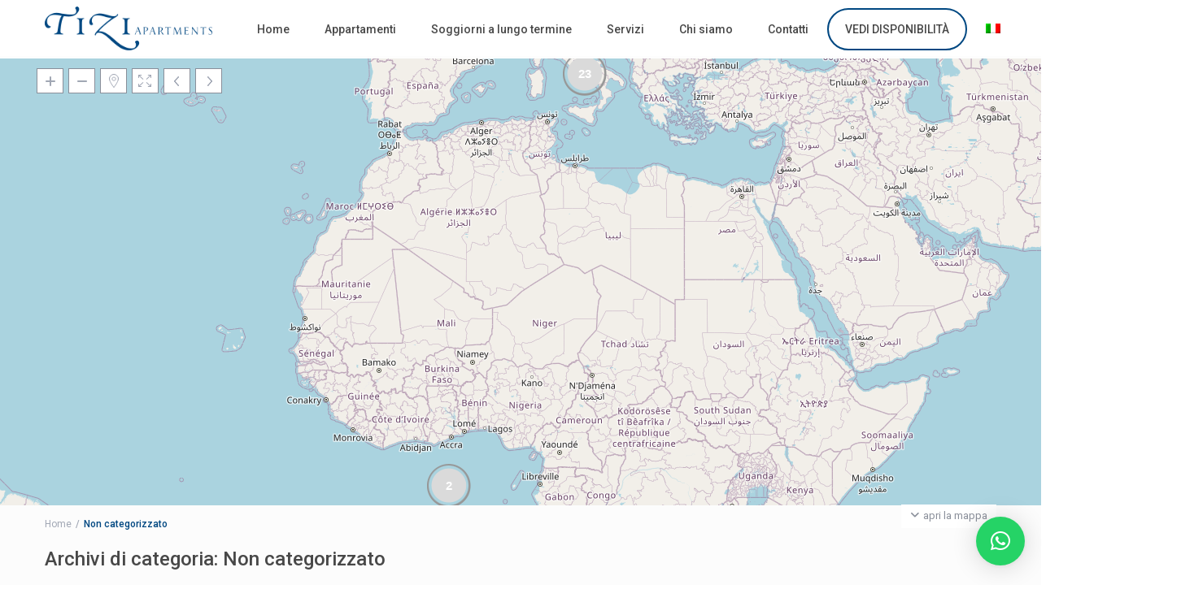

--- FILE ---
content_type: text/html; charset=UTF-8
request_url: https://tiziapartments.it/category/non-categorizzato/
body_size: 18109
content:
<!DOCTYPE html>
<html lang="it-IT">
    <head>
        <meta charset="UTF-8" />
        <meta name="viewport" content="width=device-width, initial-scale=1,user-scalable=no">
      
        <link rel="pingback" href="https://tiziapartments.it/xmlrpc.php" />
    <meta name='robots' content='index, follow, max-image-preview:large, max-snippet:-1, max-video-preview:-1' />
	<style>img:is([sizes="auto" i], [sizes^="auto," i]) { contain-intrinsic-size: 3000px 1500px }</style>
	<script id="cookieyes" type="text/javascript" src="https://cdn-cookieyes.com/client_data/b59c8f67be108c721004ec94/script.js"></script><link rel="alternate" hreflang="en" href="https://tiziapartments.it/en/category/senza-categoria-en/" />
<link rel="alternate" hreflang="it" href="https://tiziapartments.it/category/non-categorizzato/" />
<link rel="alternate" hreflang="x-default" href="https://tiziapartments.it/category/non-categorizzato/" />
<link rel="preconnect" href="https://fonts.googleapis.com">
    <link rel="preconnect" href="https://fonts.gstatic.com" crossorigin>
	<!-- This site is optimized with the Yoast SEO plugin v26.8 - https://yoast.com/product/yoast-seo-wordpress/ -->
	<title>Non categorizzato Archivi - Tizi Apartments</title>
	<link rel="canonical" href="https://tiziapartments.it/category/non-categorizzato/" />
	<meta property="og:locale" content="it_IT" />
	<meta property="og:type" content="article" />
	<meta property="og:title" content="Non categorizzato Archivi - Tizi Apartments" />
	<meta property="og:url" content="https://tiziapartments.it/category/non-categorizzato/" />
	<meta property="og:site_name" content="Tizi Apartments" />
	<meta property="og:image" content="https://tiziapartments.it/wp-content/uploads/2019/05/Tizi-conatti.jpg" />
	<meta property="og:image:width" content="1920" />
	<meta property="og:image:height" content="790" />
	<meta property="og:image:type" content="image/jpeg" />
	<meta name="twitter:card" content="summary_large_image" />
	<script type="application/ld+json" class="yoast-schema-graph">{"@context":"https://schema.org","@graph":[{"@type":"CollectionPage","@id":"https://tiziapartments.it/category/non-categorizzato/","url":"https://tiziapartments.it/category/non-categorizzato/","name":"Non categorizzato Archivi - Tizi Apartments","isPartOf":{"@id":"https://tiziapartments.it/#website"},"breadcrumb":{"@id":"https://tiziapartments.it/category/non-categorizzato/#breadcrumb"},"inLanguage":"it-IT"},{"@type":"BreadcrumbList","@id":"https://tiziapartments.it/category/non-categorizzato/#breadcrumb","itemListElement":[{"@type":"ListItem","position":1,"name":"Home","item":"https://tiziapartments.it/"},{"@type":"ListItem","position":2,"name":"Non categorizzato"}]},{"@type":"WebSite","@id":"https://tiziapartments.it/#website","url":"https://tiziapartments.it/","name":"Tizi Apartments","description":"tiziapartments.it","potentialAction":[{"@type":"SearchAction","target":{"@type":"EntryPoint","urlTemplate":"https://tiziapartments.it/?s={search_term_string}"},"query-input":{"@type":"PropertyValueSpecification","valueRequired":true,"valueName":"search_term_string"}}],"inLanguage":"it-IT"}]}</script>
	<!-- / Yoast SEO plugin. -->


<link rel='dns-prefetch' href='//fonts.googleapis.com' />
<link rel='preconnect' href='https://fonts.gstatic.com' crossorigin />
<link rel="alternate" type="application/rss+xml" title="Tizi Apartments &raquo; Feed" href="https://tiziapartments.it/feed/" />
<link rel="alternate" type="application/rss+xml" title="Tizi Apartments &raquo; Feed dei commenti" href="https://tiziapartments.it/comments/feed/" />
<link rel="alternate" type="application/rss+xml" title="Tizi Apartments &raquo; Non categorizzato Feed della categoria" href="https://tiziapartments.it/category/non-categorizzato/feed/" />
		<!-- This site uses the Google Analytics by ExactMetrics plugin v8.7.4 - Using Analytics tracking - https://www.exactmetrics.com/ -->
		<!-- Note: ExactMetrics is not currently configured on this site. The site owner needs to authenticate with Google Analytics in the ExactMetrics settings panel. -->
					<!-- No tracking code set -->
				<!-- / Google Analytics by ExactMetrics -->
		<script type="text/javascript">
/* <![CDATA[ */
window._wpemojiSettings = {"baseUrl":"https:\/\/s.w.org\/images\/core\/emoji\/16.0.1\/72x72\/","ext":".png","svgUrl":"https:\/\/s.w.org\/images\/core\/emoji\/16.0.1\/svg\/","svgExt":".svg","source":{"concatemoji":"https:\/\/tiziapartments.it\/wp-includes\/js\/wp-emoji-release.min.js"}};
/*! This file is auto-generated */
!function(s,n){var o,i,e;function c(e){try{var t={supportTests:e,timestamp:(new Date).valueOf()};sessionStorage.setItem(o,JSON.stringify(t))}catch(e){}}function p(e,t,n){e.clearRect(0,0,e.canvas.width,e.canvas.height),e.fillText(t,0,0);var t=new Uint32Array(e.getImageData(0,0,e.canvas.width,e.canvas.height).data),a=(e.clearRect(0,0,e.canvas.width,e.canvas.height),e.fillText(n,0,0),new Uint32Array(e.getImageData(0,0,e.canvas.width,e.canvas.height).data));return t.every(function(e,t){return e===a[t]})}function u(e,t){e.clearRect(0,0,e.canvas.width,e.canvas.height),e.fillText(t,0,0);for(var n=e.getImageData(16,16,1,1),a=0;a<n.data.length;a++)if(0!==n.data[a])return!1;return!0}function f(e,t,n,a){switch(t){case"flag":return n(e,"\ud83c\udff3\ufe0f\u200d\u26a7\ufe0f","\ud83c\udff3\ufe0f\u200b\u26a7\ufe0f")?!1:!n(e,"\ud83c\udde8\ud83c\uddf6","\ud83c\udde8\u200b\ud83c\uddf6")&&!n(e,"\ud83c\udff4\udb40\udc67\udb40\udc62\udb40\udc65\udb40\udc6e\udb40\udc67\udb40\udc7f","\ud83c\udff4\u200b\udb40\udc67\u200b\udb40\udc62\u200b\udb40\udc65\u200b\udb40\udc6e\u200b\udb40\udc67\u200b\udb40\udc7f");case"emoji":return!a(e,"\ud83e\udedf")}return!1}function g(e,t,n,a){var r="undefined"!=typeof WorkerGlobalScope&&self instanceof WorkerGlobalScope?new OffscreenCanvas(300,150):s.createElement("canvas"),o=r.getContext("2d",{willReadFrequently:!0}),i=(o.textBaseline="top",o.font="600 32px Arial",{});return e.forEach(function(e){i[e]=t(o,e,n,a)}),i}function t(e){var t=s.createElement("script");t.src=e,t.defer=!0,s.head.appendChild(t)}"undefined"!=typeof Promise&&(o="wpEmojiSettingsSupports",i=["flag","emoji"],n.supports={everything:!0,everythingExceptFlag:!0},e=new Promise(function(e){s.addEventListener("DOMContentLoaded",e,{once:!0})}),new Promise(function(t){var n=function(){try{var e=JSON.parse(sessionStorage.getItem(o));if("object"==typeof e&&"number"==typeof e.timestamp&&(new Date).valueOf()<e.timestamp+604800&&"object"==typeof e.supportTests)return e.supportTests}catch(e){}return null}();if(!n){if("undefined"!=typeof Worker&&"undefined"!=typeof OffscreenCanvas&&"undefined"!=typeof URL&&URL.createObjectURL&&"undefined"!=typeof Blob)try{var e="postMessage("+g.toString()+"("+[JSON.stringify(i),f.toString(),p.toString(),u.toString()].join(",")+"));",a=new Blob([e],{type:"text/javascript"}),r=new Worker(URL.createObjectURL(a),{name:"wpTestEmojiSupports"});return void(r.onmessage=function(e){c(n=e.data),r.terminate(),t(n)})}catch(e){}c(n=g(i,f,p,u))}t(n)}).then(function(e){for(var t in e)n.supports[t]=e[t],n.supports.everything=n.supports.everything&&n.supports[t],"flag"!==t&&(n.supports.everythingExceptFlag=n.supports.everythingExceptFlag&&n.supports[t]);n.supports.everythingExceptFlag=n.supports.everythingExceptFlag&&!n.supports.flag,n.DOMReady=!1,n.readyCallback=function(){n.DOMReady=!0}}).then(function(){return e}).then(function(){var e;n.supports.everything||(n.readyCallback(),(e=n.source||{}).concatemoji?t(e.concatemoji):e.wpemoji&&e.twemoji&&(t(e.twemoji),t(e.wpemoji)))}))}((window,document),window._wpemojiSettings);
/* ]]> */
</script>
<style id='wp-emoji-styles-inline-css' type='text/css'>

	img.wp-smiley, img.emoji {
		display: inline !important;
		border: none !important;
		box-shadow: none !important;
		height: 1em !important;
		width: 1em !important;
		margin: 0 0.07em !important;
		vertical-align: -0.1em !important;
		background: none !important;
		padding: 0 !important;
	}
</style>
<link rel='stylesheet' id='wp-block-library-css' href='https://tiziapartments.it/wp-includes/css/dist/block-library/style.min.css' type='text/css' media='all' />
<style id='classic-theme-styles-inline-css' type='text/css'>
/*! This file is auto-generated */
.wp-block-button__link{color:#fff;background-color:#32373c;border-radius:9999px;box-shadow:none;text-decoration:none;padding:calc(.667em + 2px) calc(1.333em + 2px);font-size:1.125em}.wp-block-file__button{background:#32373c;color:#fff;text-decoration:none}
</style>
<style id='global-styles-inline-css' type='text/css'>
:root{--wp--preset--aspect-ratio--square: 1;--wp--preset--aspect-ratio--4-3: 4/3;--wp--preset--aspect-ratio--3-4: 3/4;--wp--preset--aspect-ratio--3-2: 3/2;--wp--preset--aspect-ratio--2-3: 2/3;--wp--preset--aspect-ratio--16-9: 16/9;--wp--preset--aspect-ratio--9-16: 9/16;--wp--preset--color--black: #000000;--wp--preset--color--cyan-bluish-gray: #abb8c3;--wp--preset--color--white: #ffffff;--wp--preset--color--pale-pink: #f78da7;--wp--preset--color--vivid-red: #cf2e2e;--wp--preset--color--luminous-vivid-orange: #ff6900;--wp--preset--color--luminous-vivid-amber: #fcb900;--wp--preset--color--light-green-cyan: #7bdcb5;--wp--preset--color--vivid-green-cyan: #00d084;--wp--preset--color--pale-cyan-blue: #8ed1fc;--wp--preset--color--vivid-cyan-blue: #0693e3;--wp--preset--color--vivid-purple: #9b51e0;--wp--preset--gradient--vivid-cyan-blue-to-vivid-purple: linear-gradient(135deg,rgba(6,147,227,1) 0%,rgb(155,81,224) 100%);--wp--preset--gradient--light-green-cyan-to-vivid-green-cyan: linear-gradient(135deg,rgb(122,220,180) 0%,rgb(0,208,130) 100%);--wp--preset--gradient--luminous-vivid-amber-to-luminous-vivid-orange: linear-gradient(135deg,rgba(252,185,0,1) 0%,rgba(255,105,0,1) 100%);--wp--preset--gradient--luminous-vivid-orange-to-vivid-red: linear-gradient(135deg,rgba(255,105,0,1) 0%,rgb(207,46,46) 100%);--wp--preset--gradient--very-light-gray-to-cyan-bluish-gray: linear-gradient(135deg,rgb(238,238,238) 0%,rgb(169,184,195) 100%);--wp--preset--gradient--cool-to-warm-spectrum: linear-gradient(135deg,rgb(74,234,220) 0%,rgb(151,120,209) 20%,rgb(207,42,186) 40%,rgb(238,44,130) 60%,rgb(251,105,98) 80%,rgb(254,248,76) 100%);--wp--preset--gradient--blush-light-purple: linear-gradient(135deg,rgb(255,206,236) 0%,rgb(152,150,240) 100%);--wp--preset--gradient--blush-bordeaux: linear-gradient(135deg,rgb(254,205,165) 0%,rgb(254,45,45) 50%,rgb(107,0,62) 100%);--wp--preset--gradient--luminous-dusk: linear-gradient(135deg,rgb(255,203,112) 0%,rgb(199,81,192) 50%,rgb(65,88,208) 100%);--wp--preset--gradient--pale-ocean: linear-gradient(135deg,rgb(255,245,203) 0%,rgb(182,227,212) 50%,rgb(51,167,181) 100%);--wp--preset--gradient--electric-grass: linear-gradient(135deg,rgb(202,248,128) 0%,rgb(113,206,126) 100%);--wp--preset--gradient--midnight: linear-gradient(135deg,rgb(2,3,129) 0%,rgb(40,116,252) 100%);--wp--preset--font-size--small: 13px;--wp--preset--font-size--medium: 20px;--wp--preset--font-size--large: 36px;--wp--preset--font-size--x-large: 42px;--wp--preset--spacing--20: 0.44rem;--wp--preset--spacing--30: 0.67rem;--wp--preset--spacing--40: 1rem;--wp--preset--spacing--50: 1.5rem;--wp--preset--spacing--60: 2.25rem;--wp--preset--spacing--70: 3.38rem;--wp--preset--spacing--80: 5.06rem;--wp--preset--shadow--natural: 6px 6px 9px rgba(0, 0, 0, 0.2);--wp--preset--shadow--deep: 12px 12px 50px rgba(0, 0, 0, 0.4);--wp--preset--shadow--sharp: 6px 6px 0px rgba(0, 0, 0, 0.2);--wp--preset--shadow--outlined: 6px 6px 0px -3px rgba(255, 255, 255, 1), 6px 6px rgba(0, 0, 0, 1);--wp--preset--shadow--crisp: 6px 6px 0px rgba(0, 0, 0, 1);}:where(.is-layout-flex){gap: 0.5em;}:where(.is-layout-grid){gap: 0.5em;}body .is-layout-flex{display: flex;}.is-layout-flex{flex-wrap: wrap;align-items: center;}.is-layout-flex > :is(*, div){margin: 0;}body .is-layout-grid{display: grid;}.is-layout-grid > :is(*, div){margin: 0;}:where(.wp-block-columns.is-layout-flex){gap: 2em;}:where(.wp-block-columns.is-layout-grid){gap: 2em;}:where(.wp-block-post-template.is-layout-flex){gap: 1.25em;}:where(.wp-block-post-template.is-layout-grid){gap: 1.25em;}.has-black-color{color: var(--wp--preset--color--black) !important;}.has-cyan-bluish-gray-color{color: var(--wp--preset--color--cyan-bluish-gray) !important;}.has-white-color{color: var(--wp--preset--color--white) !important;}.has-pale-pink-color{color: var(--wp--preset--color--pale-pink) !important;}.has-vivid-red-color{color: var(--wp--preset--color--vivid-red) !important;}.has-luminous-vivid-orange-color{color: var(--wp--preset--color--luminous-vivid-orange) !important;}.has-luminous-vivid-amber-color{color: var(--wp--preset--color--luminous-vivid-amber) !important;}.has-light-green-cyan-color{color: var(--wp--preset--color--light-green-cyan) !important;}.has-vivid-green-cyan-color{color: var(--wp--preset--color--vivid-green-cyan) !important;}.has-pale-cyan-blue-color{color: var(--wp--preset--color--pale-cyan-blue) !important;}.has-vivid-cyan-blue-color{color: var(--wp--preset--color--vivid-cyan-blue) !important;}.has-vivid-purple-color{color: var(--wp--preset--color--vivid-purple) !important;}.has-black-background-color{background-color: var(--wp--preset--color--black) !important;}.has-cyan-bluish-gray-background-color{background-color: var(--wp--preset--color--cyan-bluish-gray) !important;}.has-white-background-color{background-color: var(--wp--preset--color--white) !important;}.has-pale-pink-background-color{background-color: var(--wp--preset--color--pale-pink) !important;}.has-vivid-red-background-color{background-color: var(--wp--preset--color--vivid-red) !important;}.has-luminous-vivid-orange-background-color{background-color: var(--wp--preset--color--luminous-vivid-orange) !important;}.has-luminous-vivid-amber-background-color{background-color: var(--wp--preset--color--luminous-vivid-amber) !important;}.has-light-green-cyan-background-color{background-color: var(--wp--preset--color--light-green-cyan) !important;}.has-vivid-green-cyan-background-color{background-color: var(--wp--preset--color--vivid-green-cyan) !important;}.has-pale-cyan-blue-background-color{background-color: var(--wp--preset--color--pale-cyan-blue) !important;}.has-vivid-cyan-blue-background-color{background-color: var(--wp--preset--color--vivid-cyan-blue) !important;}.has-vivid-purple-background-color{background-color: var(--wp--preset--color--vivid-purple) !important;}.has-black-border-color{border-color: var(--wp--preset--color--black) !important;}.has-cyan-bluish-gray-border-color{border-color: var(--wp--preset--color--cyan-bluish-gray) !important;}.has-white-border-color{border-color: var(--wp--preset--color--white) !important;}.has-pale-pink-border-color{border-color: var(--wp--preset--color--pale-pink) !important;}.has-vivid-red-border-color{border-color: var(--wp--preset--color--vivid-red) !important;}.has-luminous-vivid-orange-border-color{border-color: var(--wp--preset--color--luminous-vivid-orange) !important;}.has-luminous-vivid-amber-border-color{border-color: var(--wp--preset--color--luminous-vivid-amber) !important;}.has-light-green-cyan-border-color{border-color: var(--wp--preset--color--light-green-cyan) !important;}.has-vivid-green-cyan-border-color{border-color: var(--wp--preset--color--vivid-green-cyan) !important;}.has-pale-cyan-blue-border-color{border-color: var(--wp--preset--color--pale-cyan-blue) !important;}.has-vivid-cyan-blue-border-color{border-color: var(--wp--preset--color--vivid-cyan-blue) !important;}.has-vivid-purple-border-color{border-color: var(--wp--preset--color--vivid-purple) !important;}.has-vivid-cyan-blue-to-vivid-purple-gradient-background{background: var(--wp--preset--gradient--vivid-cyan-blue-to-vivid-purple) !important;}.has-light-green-cyan-to-vivid-green-cyan-gradient-background{background: var(--wp--preset--gradient--light-green-cyan-to-vivid-green-cyan) !important;}.has-luminous-vivid-amber-to-luminous-vivid-orange-gradient-background{background: var(--wp--preset--gradient--luminous-vivid-amber-to-luminous-vivid-orange) !important;}.has-luminous-vivid-orange-to-vivid-red-gradient-background{background: var(--wp--preset--gradient--luminous-vivid-orange-to-vivid-red) !important;}.has-very-light-gray-to-cyan-bluish-gray-gradient-background{background: var(--wp--preset--gradient--very-light-gray-to-cyan-bluish-gray) !important;}.has-cool-to-warm-spectrum-gradient-background{background: var(--wp--preset--gradient--cool-to-warm-spectrum) !important;}.has-blush-light-purple-gradient-background{background: var(--wp--preset--gradient--blush-light-purple) !important;}.has-blush-bordeaux-gradient-background{background: var(--wp--preset--gradient--blush-bordeaux) !important;}.has-luminous-dusk-gradient-background{background: var(--wp--preset--gradient--luminous-dusk) !important;}.has-pale-ocean-gradient-background{background: var(--wp--preset--gradient--pale-ocean) !important;}.has-electric-grass-gradient-background{background: var(--wp--preset--gradient--electric-grass) !important;}.has-midnight-gradient-background{background: var(--wp--preset--gradient--midnight) !important;}.has-small-font-size{font-size: var(--wp--preset--font-size--small) !important;}.has-medium-font-size{font-size: var(--wp--preset--font-size--medium) !important;}.has-large-font-size{font-size: var(--wp--preset--font-size--large) !important;}.has-x-large-font-size{font-size: var(--wp--preset--font-size--x-large) !important;}
:where(.wp-block-post-template.is-layout-flex){gap: 1.25em;}:where(.wp-block-post-template.is-layout-grid){gap: 1.25em;}
:where(.wp-block-columns.is-layout-flex){gap: 2em;}:where(.wp-block-columns.is-layout-grid){gap: 2em;}
:root :where(.wp-block-pullquote){font-size: 1.5em;line-height: 1.6;}
</style>
<link rel='stylesheet' id='jquery-ui-css' href='//code.jquery.com/ui/1.11.4/themes/smoothness/jquery-ui.css' type='text/css' media='all' />
<link rel='stylesheet' id='amw-book-front-style-css' href='https://tiziapartments.it/wp-content/plugins/amw-bookwidget/css/amw-book-styles.css?ver=3.2.00' type='text/css' media='all' />
<link rel='stylesheet' id='contact-form-7-css' href='https://tiziapartments.it/wp-content/plugins/contact-form-7/includes/css/styles.css?ver=6.1.4' type='text/css' media='all' />
<link rel='stylesheet' id='wpml-legacy-horizontal-list-0-css' href='https://tiziapartments.it/wp-content/plugins/sitepress-multilingual-cms/templates/language-switchers/legacy-list-horizontal/style.min.css?ver=1' type='text/css' media='all' />
<link rel='stylesheet' id='wpml-menu-item-0-css' href='https://tiziapartments.it/wp-content/plugins/sitepress-multilingual-cms/templates/language-switchers/menu-item/style.min.css?ver=1' type='text/css' media='all' />
<link rel='stylesheet' id='bootstrap-css' href='https://tiziapartments.it/wp-content/themes/wprentals/css/bootstrap.css?ver=1.0' type='text/css' media='all' />
<link rel='stylesheet' id='bootstrap-theme-css' href='https://tiziapartments.it/wp-content/themes/wprentals/css/bootstrap-theme.css?ver=1.0' type='text/css' media='all' />
<link rel='stylesheet' id='wpestate_style-css' href='https://tiziapartments.it/wp-content/themes/wprentals/style.css?ver=all' type='text/css' media='all' />
<link rel='stylesheet' id='wpestate-child-style-css' href='https://tiziapartments.it/wp-content/themes/wprentals-child/style.css?ver=3.12.05' type='text/css' media='all' />
<link rel='stylesheet' id='wpestate_media-css' href='https://tiziapartments.it/wp-content/themes/wprentals/css/my_media.css?ver=1.0' type='text/css' media='all' />
<link rel='stylesheet' id='bootstrap-selectcss.min-css' href='https://tiziapartments.it/wp-content/themes/wprentals/css/bootstrap-select.min.css?ver=1.0' type='text/css' media='all' />
<link rel='stylesheet' id='jquery-ui.min-css' href='https://tiziapartments.it/wp-content/themes/wprentals/css/jquery-ui.min.css' type='text/css' media='all' />
<link rel='stylesheet' id='daterangepicker-css' href='https://tiziapartments.it/wp-content/themes/wprentals/css/daterangepicker.css' type='text/css' media='all' />
<link rel='stylesheet' id='leaflet-css' href='https://tiziapartments.it/wp-content/themes/wprentals/js/openstreet/leaflet.css?ver=1.0' type='text/css' media='all' />
<link rel='stylesheet' id='MarkerCluster-css' href='https://tiziapartments.it/wp-content/themes/wprentals/js/openstreet/MarkerCluster.css?ver=1.0' type='text/css' media='all' />
<link rel='stylesheet' id='MarkerCluster.Default-css' href='https://tiziapartments.it/wp-content/themes/wprentals/js/openstreet/MarkerCluster.Default.css?ver=1.0' type='text/css' media='all' />
<link rel='stylesheet' id='wpestate-roboto-css' href='https://fonts.googleapis.com/css?family=Roboto%3A300%2C400%2C500%2C600%2C700%2C900&#038;display=swap&#038;subset=latin-ext' type='text/css' media='all' />
<link rel='stylesheet' id='fontello-css' href='https://tiziapartments.it/wp-content/themes/wprentals/css/fontello.css' type='text/css' media='all' />
<link rel='stylesheet' id='font-awesome.min-css' href='https://tiziapartments.it/wp-content/themes/wprentals/css/fontawesome/css/fontawesome.min.css' type='text/css' media='all' />
<link rel='stylesheet' id='font-awesome6.min-css' href='https://tiziapartments.it/wp-content/themes/wprentals/css/fontawesome/css/all.min.css' type='text/css' media='all' />
<link rel='stylesheet' id='bsf-Defaults-css' href='https://tiziapartments.it/wp-content/uploads/smile_fonts/Defaults/Defaults.css?ver=3.20.2' type='text/css' media='all' />
<link rel="preload" as="style" href="https://fonts.googleapis.com/css?family=Roboto:500&#038;display=swap&#038;ver=1755526901" /><link rel="stylesheet" href="https://fonts.googleapis.com/css?family=Roboto:500&#038;display=swap&#038;ver=1755526901" media="print" onload="this.media='all'"><noscript><link rel="stylesheet" href="https://fonts.googleapis.com/css?family=Roboto:500&#038;display=swap&#038;ver=1755526901" /></noscript><script type="text/javascript" src="https://tiziapartments.it/wp-includes/js/jquery/jquery.min.js?ver=3.7.1" id="jquery-core-js"></script>
<script type="text/javascript" src="https://tiziapartments.it/wp-includes/js/jquery/jquery-migrate.min.js?ver=3.4.1" id="jquery-migrate-js"></script>
<script type="text/javascript" src="https://tiziapartments.it/wp-content/themes/wprentals/js/modernizr.custom.62456.js?ver=1.0" id="modernizr-js"></script>
<script></script><link rel="https://api.w.org/" href="https://tiziapartments.it/wp-json/" /><link rel="alternate" title="JSON" type="application/json" href="https://tiziapartments.it/wp-json/wp/v2/categories/1" /><link rel="EditURI" type="application/rsd+xml" title="RSD" href="https://tiziapartments.it/xmlrpc.php?rsd" />
<meta name="generator" content="WPML ver:4.7.6 stt:1,27;" />
<style type='text/css'></style><meta name="generator" content="Elementor 3.28.3; features: e_font_icon_svg, additional_custom_breakpoints, e_local_google_fonts, e_element_cache; settings: css_print_method-external, google_font-enabled, font_display-swap">
<meta name="generator" content="Redux 4.5.3.1" />			<style>
				.e-con.e-parent:nth-of-type(n+4):not(.e-lazyloaded):not(.e-no-lazyload),
				.e-con.e-parent:nth-of-type(n+4):not(.e-lazyloaded):not(.e-no-lazyload) * {
					background-image: none !important;
				}
				@media screen and (max-height: 1024px) {
					.e-con.e-parent:nth-of-type(n+3):not(.e-lazyloaded):not(.e-no-lazyload),
					.e-con.e-parent:nth-of-type(n+3):not(.e-lazyloaded):not(.e-no-lazyload) * {
						background-image: none !important;
					}
				}
				@media screen and (max-height: 640px) {
					.e-con.e-parent:nth-of-type(n+2):not(.e-lazyloaded):not(.e-no-lazyload),
					.e-con.e-parent:nth-of-type(n+2):not(.e-lazyloaded):not(.e-no-lazyload) * {
						background-image: none !important;
					}
				}
			</style>
			<meta name="generator" content="Powered by WPBakery Page Builder - drag and drop page builder for WordPress."/>
<meta name="generator" content="Powered by Slider Revolution 6.7.31 - responsive, Mobile-Friendly Slider Plugin for WordPress with comfortable drag and drop interface." />
<link rel="icon" href="https://tiziapartments.it/wp-content/uploads/2019/05/tizi-apartment-favicon.png" sizes="32x32" />
<link rel="icon" href="https://tiziapartments.it/wp-content/uploads/2019/05/tizi-apartment-favicon.png" sizes="192x192" />
<link rel="apple-touch-icon" href="https://tiziapartments.it/wp-content/uploads/2019/05/tizi-apartment-favicon.png" />
<meta name="msapplication-TileImage" content="https://tiziapartments.it/wp-content/uploads/2019/05/tizi-apartment-favicon.png" />
<script>function setREVStartSize(e){
			//window.requestAnimationFrame(function() {
				window.RSIW = window.RSIW===undefined ? window.innerWidth : window.RSIW;
				window.RSIH = window.RSIH===undefined ? window.innerHeight : window.RSIH;
				try {
					var pw = document.getElementById(e.c).parentNode.offsetWidth,
						newh;
					pw = pw===0 || isNaN(pw) || (e.l=="fullwidth" || e.layout=="fullwidth") ? window.RSIW : pw;
					e.tabw = e.tabw===undefined ? 0 : parseInt(e.tabw);
					e.thumbw = e.thumbw===undefined ? 0 : parseInt(e.thumbw);
					e.tabh = e.tabh===undefined ? 0 : parseInt(e.tabh);
					e.thumbh = e.thumbh===undefined ? 0 : parseInt(e.thumbh);
					e.tabhide = e.tabhide===undefined ? 0 : parseInt(e.tabhide);
					e.thumbhide = e.thumbhide===undefined ? 0 : parseInt(e.thumbhide);
					e.mh = e.mh===undefined || e.mh=="" || e.mh==="auto" ? 0 : parseInt(e.mh,0);
					if(e.layout==="fullscreen" || e.l==="fullscreen")
						newh = Math.max(e.mh,window.RSIH);
					else{
						e.gw = Array.isArray(e.gw) ? e.gw : [e.gw];
						for (var i in e.rl) if (e.gw[i]===undefined || e.gw[i]===0) e.gw[i] = e.gw[i-1];
						e.gh = e.el===undefined || e.el==="" || (Array.isArray(e.el) && e.el.length==0)? e.gh : e.el;
						e.gh = Array.isArray(e.gh) ? e.gh : [e.gh];
						for (var i in e.rl) if (e.gh[i]===undefined || e.gh[i]===0) e.gh[i] = e.gh[i-1];
											
						var nl = new Array(e.rl.length),
							ix = 0,
							sl;
						e.tabw = e.tabhide>=pw ? 0 : e.tabw;
						e.thumbw = e.thumbhide>=pw ? 0 : e.thumbw;
						e.tabh = e.tabhide>=pw ? 0 : e.tabh;
						e.thumbh = e.thumbhide>=pw ? 0 : e.thumbh;
						for (var i in e.rl) nl[i] = e.rl[i]<window.RSIW ? 0 : e.rl[i];
						sl = nl[0];
						for (var i in nl) if (sl>nl[i] && nl[i]>0) { sl = nl[i]; ix=i;}
						var m = pw>(e.gw[ix]+e.tabw+e.thumbw) ? 1 : (pw-(e.tabw+e.thumbw)) / (e.gw[ix]);
						newh =  (e.gh[ix] * m) + (e.tabh + e.thumbh);
					}
					var el = document.getElementById(e.c);
					if (el!==null && el) el.style.height = newh+"px";
					el = document.getElementById(e.c+"_wrapper");
					if (el!==null && el) {
						el.style.height = newh+"px";
						el.style.display = "block";
					}
				} catch(e){
					console.log("Failure at Presize of Slider:" + e)
				}
			//});
		  };</script>
<noscript><style> .wpb_animate_when_almost_visible { opacity: 1; }</style></noscript>    </head>

    

    
    <body class="archive category category-non-categorizzato category-1 wp-theme-wprentals wp-child-theme-wprentals-child  using-mobile-header-sticky wpb-js-composer js-comp-ver-8.3.1 vc_responsive elementor-default elementor-kit-19948" >
                
<div class="mobilewrapper" id="mobilewrapper_links">
    <div class="snap-drawers">
        <!-- Left Sidebar-->
        <div class="snap-drawer snap-drawer-left">
            <div class="mobilemenu-close"><i class="fas fa-times"></i></div>
            <ul id="menu-mobile-menu-it" class="mobilex-menu"><li id="menu-item-20428" class="menu-item menu-item-type-post_type menu-item-object-page menu-item-home menu-item-20428"><a href="https://tiziapartments.it/">Home</a></li>
<li id="menu-item-20429" class="menu-item menu-item-type-post_type menu-item-object-page menu-item-20429"><a href="https://tiziapartments.it/appartamenti-maiori-amalfi-coast/">Appartamenti</a></li>
<li id="menu-item-20430" class="menu-item menu-item-type-post_type menu-item-object-page menu-item-20430"><a href="https://tiziapartments.it/soggiorni-a-lungo-termine/">Soggiorni a lungo termine</a></li>
<li id="menu-item-20431" class="menu-item menu-item-type-post_type menu-item-object-page menu-item-20431"><a href="https://tiziapartments.it/servizi/">Servizi</a></li>
<li id="menu-item-20432" class="menu-item menu-item-type-post_type menu-item-object-page menu-item-20432"><a href="https://tiziapartments.it/about/">Chi siamo</a></li>
<li id="menu-item-20433" class="menu-item menu-item-type-post_type menu-item-object-page menu-item-20433"><a href="https://tiziapartments.it/contatti/">Contatti</a></li>
<li id="menu-item-20434" class="menu-item menu-item-type-custom menu-item-object-custom menu-item-20434"><a href="https://booking.passepartout.cloud/booking?oidPortale=15916&#038;lingua=it">PRENOTA</a></li>
</ul>
        </div>
  </div>
</div>

<div class="mobilewrapper-user" id="mobilewrapperuser">
    <div class="snap-drawers">

    <!-- Right Sidebar-->
        <div class="snap-drawer snap-drawer-right">

        <div class="mobilemenu-close-user"><i class="fas fa-times"></i></div>
        
        <div class="login_sidebar_mobile">
            <h3 class="widget-title-sidebar"  id="login-div-title-mobile">Accesso</h3>
            <div class="login_form" id="login-div-mobile">
                <div class="loginalert" id="login_message_area_wd_mobile" ></div>
                <input type="text" class="form-control" name="log" id="login_user_wd_mobile" placeholder="Username"/>
                
                <div class="password_holder">
                    <input type="password" class="form-control" name="pwd" id="login_pwd_wd_mobile" placeholder="Password"/>
                    <i class=" far fa-eye-slash show_hide_password"></i>
                </div>     
                
                <input type="hidden" name="loginpop" id="loginpop_mobile" value="0">
                <input type="hidden" id="security-login-mobile" name="security-login-mobile" value="a6dd589eac-1769231469">
                <button class="wpb_button  wpb_btn-info  wpb_regularsize   wpestate_vc_button  vc_button" id="wp-login-but-wd-mobile">Accesso</button>
                <div class="login-links">
                    <a href="#" id="widget_register_mobile">Bisogno di un account? Registrati qui!</a>
                    <a href="#" id="forgot_pass_widget_mobile">Ha dimenticato la password?</a>
                </div> 
            </div>

              <h3 class="widget-title-sidebar"  id="register-div-title-mobile">Registrare</h3>
                <div class="login_form" id="register-div-mobile">
                    <div class="loginalert" id="register_message_area_wd_mobile" ></div>
                    <input type="text" name="user_login_register" id="user_login_register_wd_mobile" class="form-control" placeholder="Username"/>    <input type="text" name="user_email_register" id="user_email_register_wd_mobile" class="form-control" placeholder="Email"  /><input type="checkbox" name="terms" id="user_terms_register_wd_mobile"><label id="user_terms_register_wd_label_mobile" for="user_terms_register_wd_mobile">Sono d&#039;accordo con<a href="https://tiziapartments.it/terms-of-user/" target="_blank" id="user_terms_register_topbar_link">Termini &amp; Condizioni</a> </label><p id="reg_passmail_mobile">La password verrà inviata via email</p>
                    <input type="hidden" id="security-register-mobile" name="security-register-mobile" value="336c442e21-1769231469"><button class="wpb_button  wpb_btn-info  wpb_regularsize  wpestate_vc_button  vc_button" id="wp-submit-register_wd_mobile">Registrare</button>
                    <div class="login-links">
                        <a href="#" id="widget_login_sw_mobile">Torna al login</a>
                    </div>
                 </div>
                </div>

            <div id="mobile_forgot_wrapper">
                <h3 class="widget-title-sidebar"  id="forgot-div-title_mobile">Resetta la password</h3>
                <div class="login_form" id="forgot-pass-div_mobile">
                    <div class="loginalert" id="forgot_pass_area_shortcode_wd_mobile"></div>
                    <div class="loginrow">
                            <input type="text" class="form-control" name="forgot_email" id="forgot_email_mobile" placeholder="Inserisci il tuo indirizzo email" size="20" />
                    </div><input type="hidden" id="security-login-forgot_wd_mobile" name="security-login-forgot_wd_mobile" value="bb3712c3d4" /><input type="hidden" name="_wp_http_referer" value="/category/non-categorizzato/" /><input type="hidden" id="postid" value="0">
                    <button class="wpb_btn-info wpb_regularsize wpestate_vc_button  vc_button" id="wp-forgot-but_mobile" name="forgot" >Resetta la password</button>
                    <div class="login-links shortlog">
                    <a href="#" id="return_login_shortcode_mobile">Ritorna al login</a>
                    </div>
                </div>
            </div>
        </div>
    </div>
</div>

        <div class="website-wrapper is_header_type1  is_search_type1 topbar_show_mobile_no mobile_header_wrap_sticky_yes"  id="all_wrapper">
            <div class="container main_wrapper  wide  ">
                       
        <!-- Master Header Container -->
        <div class="master_header master_  wide   master_header_wide_no hover_type_1">
            
<div class="mobile_header  mobile_header_sticky_yes">
    <!-- Mobile Menu Trigger -->
    <div class="mobile-trigger"><i class="fas fa-bars"></i></div>
    
    <!-- Mobile Logo -->
    <div class="mobile-logo">
        <a href="https://tiziapartments.it">
            <img src="https://tiziapartments.it/wp-content/uploads/2019/06/tizi-apartment-logo-sticky-dark_2x.png" class="img-responsive retina_ready" alt="logo"/>        </a>
    </div>
    
    </div>            
            <!-- Main Header Wrapper -->
            <div class="header_wrapper    header_type1 header_align_left header_wide_no">
                <div class="header_wrapper_inside">
                    
                    <!-- Logo Section -->
                    <div class="logo">
                        <a href="https://tiziapartments.it">
                            <img src="https://tiziapartments.it/wp-content/uploads/2019/06/tizi-apartment-logo-sticky-dark_2x.png" 
                                 class="img-responsive retina_ready" 
                                 alt="logo"/>
                        </a>
                    </div>
                    
                                        
                    <!-- Main Navigation -->
                    <nav id="access">
                        <ul id="menu-main-menu" class="menu"><li id="menu-item-20328" class="menu-item menu-item-type-post_type menu-item-object-page menu-item-home no-megamenu   "><a class="menu-item-link"  href="https://tiziapartments.it/">Home</a></li>
<li id="menu-item-18292" class="menu-item menu-item-type-post_type menu-item-object-page no-megamenu   "><a class="menu-item-link"  href="https://tiziapartments.it/appartamenti-maiori-amalfi-coast/">Appartamenti</a></li>
<li id="menu-item-20426" class="menu-item menu-item-type-post_type menu-item-object-page no-megamenu   "><a class="menu-item-link"  href="https://tiziapartments.it/soggiorni-a-lungo-termine/">Soggiorni a lungo termine</a></li>
<li id="menu-item-18321" class="menu-item menu-item-type-post_type menu-item-object-page no-megamenu   "><a class="menu-item-link"  href="https://tiziapartments.it/servizi/">Servizi</a></li>
<li id="menu-item-18320" class="menu-item menu-item-type-post_type menu-item-object-page no-megamenu   "><a class="menu-item-link"  href="https://tiziapartments.it/about/">Chi siamo</a></li>
<li id="menu-item-18335" class="menu-item menu-item-type-post_type menu-item-object-page no-megamenu   "><a class="menu-item-link"  href="https://tiziapartments.it/contatti/">Contatti</a></li>
<li id="menu-item-18495" class="nav-btn menu-item menu-item-type-custom menu-item-object-custom no-megamenu   "><a class="menu-item-link"  href="https://booking.passepartout.cloud/booking?oidPortale=15916&amp;lingua=it">VEDI DISPONIBILITÀ</a></li>
<li id="menu-item-wpml-ls-46-it" class="menu-item wpml-ls-slot-46 wpml-ls-item wpml-ls-item-it wpml-ls-current-language wpml-ls-menu-item wpml-ls-last-item menu-item-type-wpml_ls_menu_item menu-item-object-wpml_ls_menu_item menu-item-has-children no-megamenu   "><a class="menu-item-link"  title="Passa a " href="https://tiziapartments.it/category/non-categorizzato/"><img
            class="wpml-ls-flag"
            src="https://tiziapartments.it/wp-content/plugins/sitepress-multilingual-cms/res/flags/it.png"
            alt="Italiano"
            width=18
            height=12
    /></a>
<ul style="" class="  sub-menu ">
	<li id="menu-item-wpml-ls-46-en" class="menu-item wpml-ls-slot-46 wpml-ls-item wpml-ls-item-en wpml-ls-menu-item wpml-ls-first-item menu-item-type-wpml_ls_menu_item menu-item-object-wpml_ls_menu_item   "><a class="menu-item-link"  title="Passa a " href="https://tiziapartments.it/en/category/senza-categoria-en/"><img
            class="wpml-ls-flag"
            src="https://tiziapartments.it/wp-content/plugins/sitepress-multilingual-cms/res/flags/en.png"
            alt="Inglese"
            width=18
            height=12
    /></a></li>
</ul>
</li>
</ul>                    </nav><!-- #access -->
                </div>
            </div>
        </div>
        
<div class="header_media with_search_newtype">
<!-- Google Map -->

<div id="gmap_wrapper"  class=""   data-post_id="1" data-cur_lat="0" data-cur_long="0" style="height:550px"  >
    <span id="isgooglemap" data-isgooglemap="1"></span>       
   
    <div id="gmap-controls-wrapper">
        <div id="gmapzoomplus"></div>
        <div id="gmapzoomminus"></div>
    
        <div  id="geolocation-button"></div>
        <div  id="gmap-full"></div>
        <div  id="gmap-prev"></div>
        <div  id="gmap-next" ></div>
    </div>
    
    
    
    <div id="googleMap"  style="height:550px">   
    </div>    
  
   <div class="tooltip"> clicca per abilitare lo zoom</div>   
            <div id="gmap-loading">Caricamento di mappe             <div class="loader-inner ball-pulse"  id="listing_loader_maps">
                 <div class="double-bounce1"></div>
                 <div class="double-bounce2"></div>
             </div>
        </div>
       
   <div id="gmap-noresult">
       Non abbiamo trovato alcun risultato   </div>
   
   <div class="gmap-controls">
         <div id="openmap"><i class="fas fa-angle-down"></i>apri la mappa</div>  
   </div>
</div>    
<!-- END Google Map -->     
</div>

  <div class="content_wrapper row ">    <div class="row content-fixed">
        <div class="col-md-12 breadcrumb_container"><ol class="breadcrumb">
           <li><a href="https://tiziapartments.it/">Home</a></li><li class="active">Non categorizzato</li></ol></div>        <div class=" col-md-12 ">

            <h1 class="entry-title"> 
                Archivi di categoria: <span>Non categorizzato</span>            </h1>

            <div class="blog_list_wrapper row">    
                <div class="col-md-4 property_flex">
    <div class="blog_unit_back " data-link="https://tiziapartments.it/hello-world/">
        <div class="listing-unit-img-wrapper"> <img src="https://tiziapartments.it/wp-content/themes/wprentals-child/img/defaultimage.jpg" class=" b-lazy  img-responsive" alt="Hello world!" > <div class="price_unit_wrapper"> </div></div>        <div class="blog-title">
            <a href="https://tiziapartments.it/hello-world/" class="blog-title-link">
            Hello world!            </a>
            
            <div class="blog-unit-content">
                Welcome to WordPress. This is your first post. Edit or delete it, then start writing! ...            </div>
            
            <div class="category_tagline">
                <span class="span_widemeta"> Maggio 6, 2019</span> , 
                <span class="span_widemeta span_comments"><i class="far fa-comment"></i> 1</span>
            </div>           
        </div>
    </div>    
</div><div class="col-md-4 property_flex">
    <div class="blog_unit_back " data-link="https://tiziapartments.it/hello-world-2/">
        <div class="listing-unit-img-wrapper"> <img src="https://tiziapartments.it/wp-content/themes/wprentals-child/img/defaultimage.jpg" class=" b-lazy  img-responsive" alt="Hello world!" > <div class="price_unit_wrapper"> </div></div>        <div class="blog-title">
            <a href="https://tiziapartments.it/hello-world-2/" class="blog-title-link">
            Hello world!            </a>
            
            <div class="blog-unit-content">
                Welcome to WordPress. This is your first post. Edit or delete it, then start writing! ...            </div>
            
            <div class="category_tagline">
                <span class="span_widemeta"> Dicembre 18, 2018</span> , 
                <span class="span_widemeta span_comments"><i class="far fa-comment"></i> 0</span>
            </div>           
        </div>
    </div>    
</div><div class="col-md-4 property_flex">
    <div class="blog_unit_back " data-link="https://tiziapartments.it/manhattan-apartments/">
        <div class="listing-unit-img-wrapper"> <img src="https://tiziapartments.it/wp-content/themes/wprentals-child/img/defaultimage.jpg" class=" b-lazy  img-responsive" alt="Manhattan Apartments" > <div class="price_unit_wrapper"> </div></div>        <div class="blog-title">
            <a href="https://tiziapartments.it/manhattan-apartments/" class="blog-title-link">
            Manhattan Apartments            </a>
            
            <div class="blog-unit-content">
                In Manhattan, uptown means north (more precisely north-northeast, which is the direction the island and its street grid system is oriented) and downtown means south ...            </div>
            
            <div class="category_tagline">
                <span class="span_widemeta"> Marzo 4, 2016</span> , 
                <span class="span_widemeta span_comments"><i class="far fa-comment"></i> 0</span>
            </div>           
        </div>
    </div>    
</div>            </div>
                 
        </div><!-- end 8col container-->

    <!-- begin sidebar -->
<div class="clearfix visible-xs"></div>
<!-- end sidebar -->    </div>   
</div><!-- end content_wrapper started in header or full_width_row from prop list -->



<footer id="colophon" style=" background-image: url(https://tiziapartments.it/wp-content/uploads/2019/05/F-tizi.jpg) " class="  footer_back_repeat_no  ">
    
    <div id="footer-widget-area" class="row  wide_footer ">
        
    <div id="first" class="widget-area col-md-12 ">
        <ul class="xoxo">
            <li id="media_image-3" class="widget-container widget_media_image"><img width="300" height="79" src="https://tiziapartments.it/wp-content/uploads/2019/05/tizi-apartment-logo-2x-300x79.png" class="image wp-image-18275  attachment-medium size-medium" alt="" style="max-width: 100%; height: auto;" decoding="async" srcset="https://tiziapartments.it/wp-content/uploads/2019/05/tizi-apartment-logo-2x-300x79.png 300w, https://tiziapartments.it/wp-content/uploads/2019/05/tizi-apartment-logo-2x.png 512w" sizes="(max-width: 300px) 100vw, 300px" /></li><li id="text-11" class="widget-container widget_text">			<div class="textwidget"><p>Sito di proprietà di S.T.A.M. S.r.l.| Tutti i diritti riservati<br />
Sede Legale: C.so Reginna, 10- 84010 Maiori (SA)<br />
P.I.: 00328300652 | N° R.E.A. SA-147207 | Cap. Soc: € 10.329,13 i.v. <a href="http://tiziapartments.it/privacy-policy/">Privacy &amp; Cookie Policy</a></p>
<p>&nbsp;</p>
<p>Powered by <strong><a href="https://amalfiweb.it">Amalfiweb</a></strong></p>
</div>
		</li>        </ul>
    </div><!-- #first .widget-area -->
    
    
    
    </div><!-- #footer-widget-area -->

    


</footer><!-- #colophon -->






</div> <!-- end class container -->



</div> <!-- end website wrapper -->



		<script>
			window.RS_MODULES = window.RS_MODULES || {};
			window.RS_MODULES.modules = window.RS_MODULES.modules || {};
			window.RS_MODULES.waiting = window.RS_MODULES.waiting || [];
			window.RS_MODULES.defered = true;
			window.RS_MODULES.moduleWaiting = window.RS_MODULES.moduleWaiting || {};
			window.RS_MODULES.type = 'compiled';
		</script>
		<script type="speculationrules">
{"prefetch":[{"source":"document","where":{"and":[{"href_matches":"\/*"},{"not":{"href_matches":["\/wp-*.php","\/wp-admin\/*","\/wp-content\/uploads\/*","\/wp-content\/*","\/wp-content\/plugins\/*","\/wp-content\/themes\/wprentals-child\/*","\/wp-content\/themes\/wprentals\/*","\/*\\?(.+)"]}},{"not":{"selector_matches":"a[rel~=\"nofollow\"]"}},{"not":{"selector_matches":".no-prefetch, .no-prefetch a"}}]},"eagerness":"conservative"}]}
</script>

<!-- Modal -->
<div class="modal fade " id="loginmodal" tabindex="-1" aria-labelledby="myModalLabel" aria-hidden="true">
      <div class="modal-dialog" style="height:550px">
          <div class="modal-content">
            <button type="button" class="close" data-dismiss="modal" aria-hidden="true">&times;</button>

            <div class="modal-body">
                <div id="ajax_login_div" class=" ">

                      <div class="modal-header">
                        <h2 class="modal-title_big" >Accedi al tuo account</h2>
                      </div>

                      <div class="loginalert" id="login_message_area" ></div>

                      <div class="loginrow password_holder">
                          <input type="text" class="form-control dofocus" name="log" id="login_user" autofocus placeholder="Username" size="20" />
                      </div>

                      <div class="loginrow password_holder">
                            <input type="password" class="form-control" name="pwd" placeholder="Password" id="login_pwd" size="20" />
                            <i class=" far fa-eye-slash show_hide_password"></i>
                      </div>

                      <input type="hidden" name="loginpop" id="loginpop" value="0">
                      <input type="hidden" id="security-login" name="security-login" value="274729a1d8-1769231469">

                      <button id="wp-login-but" class="wpb_button  wpb_btn-info  wpb_regularsize   wpestate_vc_button  vc_button" data-mixval="">Accesso</button>
                      <div class="navigation_links">
                          <a href="#" id="reveal_register">Non hai un account?</a> |
                          <a href="#" id="forgot_password_mod">Ha dimenticato la password</a>
                      </div>


                    
                </div><!-- /.ajax_login_div -->

                <div id="ajax_register_div" class="">
                  <div class="modal-header">
                    <h2 class="modal-title_big" >Crea un account</h2>
                  </div>
                  
        <div class="login_form shortcode-login">
                <div class="loginalert" id="register_message_area" ></div>

                <div class="loginrow">
                    <input type="text" name="user_login_register" id="user_login_register" class="form-control" placeholder="Nome utente" size="20" />
                </div>
            <div class="loginrow ">
                <input type="text" name="user_email_register" id="user_email_register" class="form-control" placeholder="E-mail" size="20" />

            </div>
        <input type="checkbox" name="terms" id="user_terms_register_sh">
        <label id="user_terms_register_sh_label" for="user_terms_register_sh">Sono d&#039;accordo con i <a href="https://tiziapartments.it/terms-of-user/" target="_blank" id="user_terms_register_topbar_link">termini e condizioni</a> </label><button
               data-sitekey="" 
        data-callback=Wprentals_onSubmit" 
        data-action="submit"
                 id="wp-submit-register"  style="margin-top:10px;" class="wpb_button  wpb_btn-info  wpb_btn-small wpestate_vc_button  vc_button g-recaptcha">Crea un account</button><p id="reg_passmail">*Una password ti sarà inviata</p>
        <input type="hidden" id="security-register" name="security-register" value="dbc11ba914-1769231469"></div>                      <div class="navigation_links">
                        <a href="#"  id="reveal_login">sei già un membro? Registrati!</a>
                      </div>

                      
                </div>


                <div  id="forgot-pass-div_mod" style="display:none;">

                      <div class="modal-header">
                        <h2 class="modal-title_big" >Ha dimenticato la password</h2>
                      </div>
                      <div class="loginalert" id="forgot_pass_area_shortcode"></div>
                      <div class="loginrow">
                         <input type="text" class="form-control forgot_email_mod" name="forgot_email" id="forgot_email_mod" placeholder="Inserisci il tuo indirizzo email" size="20" />
                      </div>
                      <input type="hidden" id="security-login-forgot_wd" name="security-login-forgot_wd" value="2db0105e74" /><input type="hidden" name="_wp_http_referer" value="/category/non-categorizzato/" />                      <input type="hidden" id="postid" value="0">
                      <button class="wpb_button  wpb_btn-info  wpb_regularsize wpestate_vc_button  vc_button" id="wp-forgot-but_mod" name="forgot" >Resetta la password</button>

                      <div class="navigation_links">
                        <a href="#" id="return_login_mod">Ritorna al login</a>
                      </div>

                </div>





                <div class="modal_login_image_wrapper">
                  <div class="modal_login_image" style="background-image:url(https://tiziapartments.it/wp-content/themes/wprentals/img/modal_default.png)"></div>
                </div>
            </div><!-- /.modal-content -->

          </div><!-- /.modal-dialog -->
      </div><!-- /.modal -->
</div> <!-- /.login model -->
<input type="hidden" id="wprentals_ajax_filtering" value="419d8471ee" />    <input type="hidden" id="wpestate_ajax_log_reg" value="1f2a582fe3" />    <a href="#" class="backtop "><i class="fas fa-chevron-up"></i></a><div class="social_share_wrapper 1">

        
        
        
        
        
            
            
    
    
               
        
</div>
			<script>
				const lazyloadRunObserver = () => {
					const lazyloadBackgrounds = document.querySelectorAll( `.e-con.e-parent:not(.e-lazyloaded)` );
					const lazyloadBackgroundObserver = new IntersectionObserver( ( entries ) => {
						entries.forEach( ( entry ) => {
							if ( entry.isIntersecting ) {
								let lazyloadBackground = entry.target;
								if( lazyloadBackground ) {
									lazyloadBackground.classList.add( 'e-lazyloaded' );
								}
								lazyloadBackgroundObserver.unobserve( entry.target );
							}
						});
					}, { rootMargin: '200px 0px 200px 0px' } );
					lazyloadBackgrounds.forEach( ( lazyloadBackground ) => {
						lazyloadBackgroundObserver.observe( lazyloadBackground );
					} );
				};
				const events = [
					'DOMContentLoaded',
					'elementor/lazyload/observe',
				];
				events.forEach( ( event ) => {
					document.addEventListener( event, lazyloadRunObserver );
				} );
			</script>
					<div 
			class="qlwapp"
			style="--qlwapp-scheme-font-family:inherit;--qlwapp-scheme-font-size:18px;--qlwapp-scheme-icon-size:60px;--qlwapp-scheme-icon-font-size:24px;--qlwapp-scheme-box-max-height:400px;--qlwapp-scheme-box-message-word-break:break-all;--qlwapp-button-notification-bubble-animation:none;"
			data-contacts="[{&quot;id&quot;:0,&quot;bot_id&quot;:&quot;&quot;,&quot;order&quot;:1,&quot;active&quot;:1,&quot;chat&quot;:1,&quot;avatar&quot;:&quot;https:\/\/www.gravatar.com\/avatar\/00000000000000000000000000000000&quot;,&quot;type&quot;:&quot;phone&quot;,&quot;phone&quot;:&quot;39089851790&quot;,&quot;group&quot;:&quot;https:\/\/chat.whatsapp.com\/EQuPUtcPzEdIZVlT8JyyNw&quot;,&quot;firstname&quot;:&quot;John&quot;,&quot;lastname&quot;:&quot;Doe&quot;,&quot;label&quot;:&quot;Support&quot;,&quot;message&quot;:&quot;&quot;,&quot;timefrom&quot;:&quot;00:00&quot;,&quot;timeto&quot;:&quot;00:00&quot;,&quot;timezone&quot;:&quot;Europe\/Rome&quot;,&quot;visibility&quot;:&quot;readonly&quot;,&quot;timedays&quot;:[],&quot;display&quot;:{&quot;entries&quot;:{&quot;post&quot;:{&quot;include&quot;:1,&quot;ids&quot;:[]},&quot;page&quot;:{&quot;include&quot;:1,&quot;ids&quot;:[]},&quot;estate_agent&quot;:{&quot;include&quot;:1,&quot;ids&quot;:[]},&quot;wpestate_booking&quot;:{&quot;include&quot;:1,&quot;ids&quot;:[]},&quot;wpestate_message&quot;:{&quot;include&quot;:1,&quot;ids&quot;:[]},&quot;estate_property&quot;:{&quot;include&quot;:1,&quot;ids&quot;:[]}},&quot;taxonomies&quot;:{&quot;category&quot;:{&quot;include&quot;:1,&quot;ids&quot;:[]},&quot;post_tag&quot;:{&quot;include&quot;:1,&quot;ids&quot;:[]},&quot;property_category&quot;:{&quot;include&quot;:1,&quot;ids&quot;:[]},&quot;property_city&quot;:{&quot;include&quot;:1,&quot;ids&quot;:[]},&quot;property_area&quot;:{&quot;include&quot;:1,&quot;ids&quot;:[]},&quot;property_features&quot;:{&quot;include&quot;:1,&quot;ids&quot;:[]}},&quot;target&quot;:{&quot;include&quot;:1,&quot;ids&quot;:[]},&quot;devices&quot;:&quot;all&quot;}}]"
			data-display="{&quot;devices&quot;:&quot;all&quot;,&quot;entries&quot;:{&quot;post&quot;:{&quot;include&quot;:1,&quot;ids&quot;:[]},&quot;page&quot;:{&quot;include&quot;:1,&quot;ids&quot;:[]},&quot;estate_agent&quot;:{&quot;include&quot;:1,&quot;ids&quot;:[]},&quot;wpestate_booking&quot;:{&quot;include&quot;:1,&quot;ids&quot;:[]},&quot;wpestate_message&quot;:{&quot;include&quot;:1,&quot;ids&quot;:[]},&quot;estate_property&quot;:{&quot;include&quot;:1,&quot;ids&quot;:[]}},&quot;taxonomies&quot;:{&quot;category&quot;:{&quot;include&quot;:1,&quot;ids&quot;:[]},&quot;post_tag&quot;:{&quot;include&quot;:1,&quot;ids&quot;:[]},&quot;property_category&quot;:{&quot;include&quot;:1,&quot;ids&quot;:[]},&quot;property_city&quot;:{&quot;include&quot;:1,&quot;ids&quot;:[]},&quot;property_area&quot;:{&quot;include&quot;:1,&quot;ids&quot;:[]},&quot;property_features&quot;:{&quot;include&quot;:1,&quot;ids&quot;:[]}},&quot;target&quot;:{&quot;include&quot;:1,&quot;ids&quot;:[]}}"
			data-button="{&quot;layout&quot;:&quot;bubble&quot;,&quot;box&quot;:&quot;no&quot;,&quot;position&quot;:&quot;bottom-right&quot;,&quot;text&quot;:&quot;&quot;,&quot;message&quot;:&quot;&quot;,&quot;icon&quot;:&quot;qlwapp-whatsapp-icon&quot;,&quot;type&quot;:&quot;phone&quot;,&quot;phone&quot;:&quot;39089851790&quot;,&quot;group&quot;:&quot;https:\/\/chat.whatsapp.com\/EQuPUtcPzEdIZVlT8JyyNw&quot;,&quot;developer&quot;:&quot;no&quot;,&quot;rounded&quot;:&quot;yes&quot;,&quot;timefrom&quot;:&quot;00:00&quot;,&quot;timeto&quot;:&quot;00:00&quot;,&quot;timedays&quot;:[],&quot;timezone&quot;:&quot;Europe\/Rome&quot;,&quot;visibility&quot;:&quot;readonly&quot;,&quot;animation_name&quot;:&quot;&quot;,&quot;animation_delay&quot;:&quot;&quot;,&quot;whatsapp_link_type&quot;:&quot;web&quot;,&quot;notification_bubble&quot;:&quot;none&quot;,&quot;notification_bubble_animation&quot;:&quot;none&quot;}"
			data-box="{&quot;enable&quot;:&quot;yes&quot;,&quot;auto_open&quot;:&quot;no&quot;,&quot;auto_delay_open&quot;:1000,&quot;lazy_load&quot;:&quot;no&quot;,&quot;allow_outside_close&quot;:&quot;no&quot;,&quot;header&quot;:&quot;\n\t\t\t\t\t\t\t\t&lt;p style=\&quot;line-height: 1;text-align: start\&quot;&gt;&lt;span style=\&quot;font-size: 12px;vertical-align: bottom;letter-spacing: -0.2px;opacity: 0.8;margin: 5px 0 0 1px\&quot;&gt;Powered by&lt;\/span&gt;&lt;\/p&gt;\n\t\t\t\t\t\t\t\t&lt;p style=\&quot;line-height: 1;text-align: start\&quot;&gt;&lt;a style=\&quot;font-size: 24px;line-height: 34px;font-weight: bold;text-decoration: none;color: white\&quot; href=\&quot;https:\/\/quadlayers.com\/products\/whatsapp-chat\/?utm_source=qlwapp_plugin&amp;utm_medium=header&amp;utm_campaign=social-chat\&quot; target=\&quot;_blank\&quot; rel=\&quot;noopener\&quot;&gt;Social Chat&lt;\/a&gt;&lt;\/p&gt;&quot;,&quot;footer&quot;:&quot;&lt;p style=\&quot;text-align: start;\&quot;&gt;Need help? Our team is just a message away&lt;\/p&gt;&quot;,&quot;response&quot;:&quot;Write a response&quot;,&quot;consent_message&quot;:&quot;I accept cookies and privacy policy.&quot;,&quot;consent_enabled&quot;:&quot;no&quot;}"
			data-scheme="{&quot;font_family&quot;:&quot;inherit&quot;,&quot;font_size&quot;:&quot;18&quot;,&quot;icon_size&quot;:&quot;60&quot;,&quot;icon_font_size&quot;:&quot;24&quot;,&quot;box_max_height&quot;:&quot;400&quot;,&quot;brand&quot;:&quot;&quot;,&quot;text&quot;:&quot;&quot;,&quot;link&quot;:&quot;&quot;,&quot;message&quot;:&quot;&quot;,&quot;label&quot;:&quot;&quot;,&quot;name&quot;:&quot;&quot;,&quot;contact_role_color&quot;:&quot;&quot;,&quot;contact_name_color&quot;:&quot;&quot;,&quot;contact_availability_color&quot;:&quot;&quot;,&quot;box_message_word_break&quot;:&quot;break-all&quot;}"
		>
					</div>
		<link rel='stylesheet' id='qlwapp-frontend-css' href='https://tiziapartments.it/wp-content/plugins/wp-whatsapp-chat/build/frontend/css/style.css?ver=8.1.5' type='text/css' media='all' />
<link rel='stylesheet' id='rs-plugin-settings-css' href='//tiziapartments.it/wp-content/plugins/revslider/sr6/assets/css/rs6.css?ver=6.7.31' type='text/css' media='all' />
<style id='rs-plugin-settings-inline-css' type='text/css'>
#rs-demo-id {}
</style>
<script type="text/javascript" src="https://tiziapartments.it/wp-includes/js/jquery/ui/core.min.js?ver=1.13.3" id="jquery-ui-core-js"></script>
<script type="text/javascript" src="https://tiziapartments.it/wp-includes/js/jquery/ui/datepicker.min.js?ver=1.13.3" id="jquery-ui-datepicker-js"></script>
<script type="text/javascript" id="jquery-ui-datepicker-js-after">
/* <![CDATA[ */
jQuery(function(jQuery){jQuery.datepicker.setDefaults({"closeText":"Chiudi","currentText":"Oggi","monthNames":["Gennaio","Febbraio","Marzo","Aprile","Maggio","Giugno","Luglio","Agosto","Settembre","Ottobre","Novembre","Dicembre"],"monthNamesShort":["Gen","Feb","Mar","Apr","Mag","Giu","Lug","Ago","Set","Ott","Nov","Dic"],"nextText":"Prossimo","prevText":"Precedente","dayNames":["domenica","luned\u00ec","marted\u00ec","mercoled\u00ec","gioved\u00ec","venerd\u00ec","sabato"],"dayNamesShort":["Dom","Lun","Mar","Mer","Gio","Ven","Sab"],"dayNamesMin":["D","L","M","M","G","V","S"],"dateFormat":"MM d, yy","firstDay":1,"isRTL":false});});
/* ]]> */
</script>
<script type="text/javascript" src="https://tiziapartments.it/wp-content/plugins/amw-bookwidget/js/amw-book-main.js?ver=3.2.00" id="amw-book-front-scripts-js"></script>
<script type="text/javascript" id="amw-book-front-scripts-js-after">
/* <![CDATA[ */
var amw_plugin_booking_url="https://tiziapartments.it/wp-content/plugins/amw-bookwidget"
/* ]]> */
</script>
<script type="text/javascript" src="https://tiziapartments.it/wp-includes/js/dist/hooks.min.js?ver=4d63a3d491d11ffd8ac6" id="wp-hooks-js"></script>
<script type="text/javascript" src="https://tiziapartments.it/wp-includes/js/dist/i18n.min.js?ver=5e580eb46a90c2b997e6" id="wp-i18n-js"></script>
<script type="text/javascript" id="wp-i18n-js-after">
/* <![CDATA[ */
wp.i18n.setLocaleData( { 'text direction\u0004ltr': [ 'ltr' ] } );
/* ]]> */
</script>
<script type="text/javascript" src="https://tiziapartments.it/wp-content/plugins/contact-form-7/includes/swv/js/index.js?ver=6.1.4" id="swv-js"></script>
<script type="text/javascript" id="contact-form-7-js-translations">
/* <![CDATA[ */
( function( domain, translations ) {
	var localeData = translations.locale_data[ domain ] || translations.locale_data.messages;
	localeData[""].domain = domain;
	wp.i18n.setLocaleData( localeData, domain );
} )( "contact-form-7", {"translation-revision-date":"2025-11-18 20:27:55+0000","generator":"GlotPress\/4.0.3","domain":"messages","locale_data":{"messages":{"":{"domain":"messages","plural-forms":"nplurals=2; plural=n != 1;","lang":"it"},"This contact form is placed in the wrong place.":["Questo modulo di contatto \u00e8 posizionato nel posto sbagliato."],"Error:":["Errore:"]}},"comment":{"reference":"includes\/js\/index.js"}} );
/* ]]> */
</script>
<script type="text/javascript" id="contact-form-7-js-before">
/* <![CDATA[ */
var wpcf7 = {
    "api": {
        "root": "https:\/\/tiziapartments.it\/wp-json\/",
        "namespace": "contact-form-7\/v1"
    }
};
/* ]]> */
</script>
<script type="text/javascript" src="https://tiziapartments.it/wp-content/plugins/contact-form-7/includes/js/index.js?ver=6.1.4" id="contact-form-7-js"></script>
<script type="text/javascript" id="zerospam-davidwalsh-js-extra">
/* <![CDATA[ */
var ZeroSpamDavidWalsh = {"key":"GinGW","selectors":""};
/* ]]> */
</script>
<script type="text/javascript" src="https://tiziapartments.it/wp-content/plugins/zero-spam/modules/davidwalsh/assets/js/davidwalsh.js?ver=5.5.7" id="zerospam-davidwalsh-js"></script>
<script type="text/javascript" src="//tiziapartments.it/wp-content/plugins/revslider/sr6/assets/js/rbtools.min.js?ver=6.7.29" defer async id="tp-tools-js"></script>
<script type="text/javascript" src="//tiziapartments.it/wp-content/plugins/revslider/sr6/assets/js/rs6.min.js?ver=6.7.31" defer async id="revmin-js"></script>
<script type="text/javascript" src="https://tiziapartments.it/wp-includes/js/jquery/ui/mouse.min.js?ver=1.13.3" id="jquery-ui-mouse-js"></script>
<script type="text/javascript" src="https://tiziapartments.it/wp-includes/js/jquery/ui/slider.min.js?ver=1.13.3" id="jquery-ui-slider-js"></script>
<script type="text/javascript" src="https://tiziapartments.it/wp-includes/js/jquery/ui/menu.min.js?ver=1.13.3" id="jquery-ui-menu-js"></script>
<script type="text/javascript" src="https://tiziapartments.it/wp-includes/js/dist/dom-ready.min.js?ver=f77871ff7694fffea381" id="wp-dom-ready-js"></script>
<script type="text/javascript" id="wp-a11y-js-translations">
/* <![CDATA[ */
( function( domain, translations ) {
	var localeData = translations.locale_data[ domain ] || translations.locale_data.messages;
	localeData[""].domain = domain;
	wp.i18n.setLocaleData( localeData, domain );
} )( "default", {"translation-revision-date":"2025-07-11 21:26:12+0000","generator":"GlotPress\/4.0.1","domain":"messages","locale_data":{"messages":{"":{"domain":"messages","plural-forms":"nplurals=2; plural=n != 1;","lang":"it"},"Notifications":["Notifiche"]}},"comment":{"reference":"wp-includes\/js\/dist\/a11y.js"}} );
/* ]]> */
</script>
<script type="text/javascript" src="https://tiziapartments.it/wp-includes/js/dist/a11y.min.js?ver=3156534cc54473497e14" id="wp-a11y-js"></script>
<script type="text/javascript" src="https://tiziapartments.it/wp-includes/js/jquery/ui/autocomplete.min.js?ver=1.13.3" id="jquery-ui-autocomplete-js"></script>
<script type="text/javascript" src="https://tiziapartments.it/wp-content/themes/wprentals/js/slick.min.js?ver=1.0" id="slick-slider-js"></script>
<script type="text/javascript" src="https://tiziapartments.it/wp-content/themes/wprentals/js/bootstrap.min.js?ver=1.0" id="bootstrap.min-js"></script>
<script type="text/javascript" src="https://tiziapartments.it/wp-content/themes/wprentals/js/jquery.viewport.mini.js?ver=1.0" id="query.viewport.mini-js"></script>
<script type="text/javascript" src="https://tiziapartments.it/wp-content/themes/wprentals/js/placeholders.min.js?ver=1.0" id="placeholders.min-js"></script>
<script type="text/javascript" src="https://tiziapartments.it/wp-content/themes/wprentals/js/slideout.min.js?ver=1.0" id="slideout.min-js"></script>
<script type="text/javascript" src="https://tiziapartments.it/wp-content/themes/wprentals/js/bootstrap-select.min.js?ver=1.0" id="bootstrap-selectjs-js"></script>
<script type="text/javascript" src="https://tiziapartments.it/wp-content/themes/wprentals/js/dense.js?ver=1.0" id="dense-js"></script>
<script type="text/javascript" src="https://tiziapartments.it/wp-content/themes/wprentals/js/jquery.ui.touch-punch.min.js?ver=1.0" id="jquery.ui.touch-punch.min-js"></script>
<script type="text/javascript" src="https://tiziapartments.it/wp-content/themes/wprentals/js/jquery.lazyload.min.js?ver=1.0" id="jquery.lazyload.min-js"></script>
<script type="text/javascript" src="https://tiziapartments.it/wp-content/themes/wprentals/js/latinise.min_.js?ver=1.0" id="latinise.min_-js"></script>
<script type="text/javascript" src="https://tiziapartments.it/wp-includes/js/dist/vendor/moment.min.js?ver=2.30.1" id="moment-js"></script>
<script type="text/javascript" id="moment-js-after">
/* <![CDATA[ */
moment.updateLocale( 'it_IT', {"months":["Gennaio","Febbraio","Marzo","Aprile","Maggio","Giugno","Luglio","Agosto","Settembre","Ottobre","Novembre","Dicembre"],"monthsShort":["Gen","Feb","Mar","Apr","Mag","Giu","Lug","Ago","Set","Ott","Nov","Dic"],"weekdays":["domenica","luned\u00ec","marted\u00ec","mercoled\u00ec","gioved\u00ec","venerd\u00ec","sabato"],"weekdaysShort":["Dom","Lun","Mar","Mer","Gio","Ven","Sab"],"week":{"dow":1},"longDateFormat":{"LT":"g:i a","LTS":null,"L":null,"LL":"F j, Y","LLL":"j F Y G:i","LLLL":null}} );
/* ]]> */
</script>
<script type="text/javascript" id="daterangepicker-js-extra">
/* <![CDATA[ */
var daterangepicker_vars = {"pls_select":"Selezionare entrambe le date:","start_date":"Check-in","end_date":"Check-out","to":"a"};
/* ]]> */
</script>
<script type="text/javascript" src="https://tiziapartments.it/wp-content/themes/wprentals/js/daterangepicker.js?ver=1.0" id="daterangepicker-js"></script>
<script type="text/javascript" src="https://tiziapartments.it/wp-content/themes/wprentals/js/openstreet/leaflet.js?ver=1.0" id="leaflet-js"></script>
<script type="text/javascript" src="https://tiziapartments.it/wp-content/themes/wprentals/js/openstreet/leaflet.markercluster.js?ver=1.0" id="leaflet.markercluster-js"></script>
<script type="text/javascript" src="https://tiziapartments.it/wp-content/themes/wprentals/js/i18n/datepicker-it.js?ver=1.0" id="datepicker-it-js"></script>
<script type="text/javascript" id="wpestate_mapfunctions-js-extra">
/* <![CDATA[ */
var mapfunctions_vars = {"path":"https:\/\/tiziapartments.it\/wp-content\/themes\/wprentals\/\/css\/css-images","pin_images":"{\"single_pin\":\"https:\\\/\\\/tiziapartments.it\\\/wp-content\\\/uploads\\\/2025\\\/01\\\/pointer-marker-tiziapartment.png\",\"cloud_pin\":\"https:\\\/\\\/tiziapartments.it\\\/wp-content\\\/uploads\\\/2025\\\/01\\\/tizi-apartment-marker-nuvola.png\",\"userpin\":\"https:\\\/\\\/tiziapartments.it\\\/wp-content\\\/uploads\\\/2019\\\/05\\\/appartamenti-marker-1.png\"}","use_single_image_pin":"yes","geolocation_radius":"1000","adv_search":"0","in_text":"nel","zoom_cluster":"10","user_cluster":"yes","open_close_status":"0","open_height":"650","closed_height":"550","generated_pins":"0","geo_no_pos":"Il browser non \u00e8 stato in grado di rilevare la tua posizione!","geo_no_brow":"La geolocalizzazione non \u00e8 supportata da questo browser.","geo_message":"raggio di m","show_adv_search":"","custom_search":"no","listing_map":"top","slugs":["","",""],"hows":["equal","equal","equal"],"measure_sys":"m","close_map":"chiudi la mappa","show_g_search_status":"","slider_price":"no","slider_price_position":"0","map_style":"","is_tax":"0","is_property_list":"0","bypass_fit_bounds":"0","useprice":"no","use_price_pins_full_price":"no","adv_search_type":"newtype","fields_no":"3","hidden_map":"1"};
/* ]]> */
</script>
<script type="text/javascript" src="https://tiziapartments.it/wp-content/themes/wprentals/js/google_js/mapfunctions.js?ver=1.0" id="wpestate_mapfunctions-js"></script>
<script type="text/javascript" id="wpestate_ajaxcalls-js-extra">
/* <![CDATA[ */
var ajaxcalls_vars = {"contact_name":"Il tuo nome","contact_email":"La tua email","contact_phone":"Il tuo telefono","contact_comment":"Il tuo messaggio","adv_contact_name":"Il tuo nome","adv_email":"La tua email","adv_phone":"Il tuo telefono","adv_comment":"Il tuo messaggio","adv_search":"Invia messaggio","admin_url":"https:\/\/tiziapartments.it\/wp-admin\/","login_redirect":"https:\/\/tiziapartments.it\/my-profile\/","login_loading":"Invio di informazioni utente, attendere ...","userid":"0","prop_featured":"La propriet\u00e0 \u00e8 descritta","no_prop_featured":"Hai utilizzato tutti gli elenchi \"In primo piano\" nel tuo pacchetto.","favorite":"Preferito<i class=\"fas fa-heart\"><\/i>","add_favorite":"Aggiungi ai preferiti","remove_favorite":"rimuovi dai preferiti","add_favorite_unit":"Aggiungi ai preferiti","saving":"Salvataggio..","sending":"invio messaggio ..","reserve":"Periodo di riserva","paypal":"Connessione a Paypal! Attendere prego...","stripecancel":"l'abbonamento verr\u00e0 annullato alla fine del periodo corrente","max_month_no":"12","processing":"in lavorazione..","home":"https:\/\/tiziapartments.it","delete_account":"Conferma la tua richiesta ACCOUNT DELETION! Facendo clic sul pulsante in basso, i dati dell'account verranno eliminati. Ci\u00f2 significa che non sarai pi\u00f9 in grado di accedere al tuo account e accedere alle informazioni del tuo account: Il mio profilo, Le mie prenotazioni, Le mie prenotazioni, Fatture. Questa operazione NON PUO 'ESSERE INVERSA!","adv_search_what_half":["Location","Location","Location"],"adv_search_how_half":["equal","equal","equal"],"adv_search_type":"newtype","redirect_users":"no","redirect_custom_link":"","use_gdpr":"no","gdpr_terms":"\u00c8 necessario accettare i Termini GDPR","send_mess":"Invia messaggio"};
/* ]]> */
</script>
<script type="text/javascript" src="https://tiziapartments.it/wp-content/themes/wprentals/js/ajaxcalls.js?ver=1.0" id="wpestate_ajaxcalls-js"></script>
<script type="text/javascript" id="wpestate_mapfunctions_base-js-extra">
/* <![CDATA[ */
var mapbase_vars = {"wprentals_map_type":"2","wprentals_places_type":"1","wp_estate_mapbox_api_key":"","wp_estate_algolia_app_id":"","wp_estate_algolia_api_key":""};
/* ]]> */
</script>
<script type="text/javascript" src="https://tiziapartments.it/wp-content/themes/wprentals/js/google_js/maps_base.js?ver=1.0" id="wpestate_mapfunctions_base-js"></script>
<script type="text/javascript" id="wpestate_googlecode_regular-js-extra">
/* <![CDATA[ */
var googlecode_regular_vars = {"general_latitude":"40.781711","general_longitude":"-73.955927","path":"https:\/\/tiziapartments.it\/wp-content\/themes\/wprentals\/\/css\/css-images","markers":"[[\"Sofi%202\",\"0\",\"0\",1,\"https%3A%2F%2Ftiziapartments.it%2Fwp-content%2Fuploads%2F2026%2F01%2Fsofi-2_1-800x628.webp\",\"\",\"appartamenti-1-camera-2\",\"\",\"appartamenti-1-camera-2\",\"https%3A%2F%2Ftiziapartments.it%2Fproperties%2Fsofi-2%2F\",21526,\"maiori-it\",\"\",0,\"1\",\"2\",\"\",\"Appartamenti%201%20Camera\",\"\",\"\",\"USD 0\"],[\"Sofi%201\",\"0\",\"0\",2,\"https%3A%2F%2Ftiziapartments.it%2Fwp-content%2Fuploads%2F2026%2F01%2Fsofi-1_3-800x628.webp\",\"\",\"appartamenti-1-camera-2\",\"\",\"appartamenti-1-camera-2\",\"https%3A%2F%2Ftiziapartments.it%2Fproperties%2Fsofi-1%2F\",21514,\"maiori-it\",\"\",0,\"\",\"2\",\"\",\"Appartamenti%201%20Camera\",\"\",\"\",\"USD 0\"],[\"Mau%201\",\"40.649574873038\",\"14.637132753372\",3,\"https%3A%2F%2Ftiziapartments.it%2Fwp-content%2Fuploads%2F2025%2F01%2FMau-1-Apartment_21-800x628.webp\",\"\",\"appartamenti-1-camera-2\",\"\",\"appartamenti-1-camera-2\",\"https%3A%2F%2Ftiziapartments.it%2Fproperties%2Fmau-1%2F\",19989,\"maiori-it\",\"zona-porto-it\",0,\"1\",\"2\\\/3\",\"25\",\"Appartamenti%201%20Camera\",\"\",\"\",\"USD 0\"],[\"Lino%201\",\"40.649526032702\",\"14.637143482208\",4,\"https%3A%2F%2Ftiziapartments.it%2Fwp-content%2Fuploads%2F2023%2F01%2Flino-2-Apartment_30-800x628.webp\",\"\",\"appartamenti-1-camera-2\",\"\",\"appartamenti-1-camera-2\",\"https%3A%2F%2Ftiziapartments.it%2Fproperties%2Flino-1%2F\",19467,\"maiori-it\",\"zona-porto-it\",0,\"\",\"2\\\/3\",\"25\",\"Appartamenti%201%20Camera\",\"\",\"\",\"USD 0\"],[\"Miffo\",\"40.649574873038\",\"14.637132753372\",5,\"https%3A%2F%2Ftiziapartments.it%2Fwp-content%2Fuploads%2F2025%2F01%2FMiffo-Apartment_36-800x628.webp\",\"\",\"appartamenti-2-camere\",\"\",\"appartamenti-2-camere\",\"https%3A%2F%2Ftiziapartments.it%2Fproperties%2Fmiffo%2F\",20053,\"maiori-it\",\"zona-porto-it\",0,\"1\",\"2\\\/4\",\"60\",\"Appartamenti%202%20Camere\",\"\",\"\",\"USD 0\"],[\"Mau%202\",\"40.649574873038\",\"14.637132753372\",6,\"https%3A%2F%2Ftiziapartments.it%2Fwp-content%2Fuploads%2F2025%2F01%2FMau-2-Apartment_28-800x628.webp\",\"\",\"appartamenti-2-camere\",\"\",\"appartamenti-2-camere\",\"https%3A%2F%2Ftiziapartments.it%2Fproperties%2Fmau-2%2F\",20016,\"maiori-it\",\"zona-porto-it\",0,\"1\",\"2\\\/4\",\"50\",\"Appartamenti%202%20Camere\",\"\",\"\",\"USD 0\"],[\"Lilly\",\"40.649086033077\",\"14.642801397551\",7,\"https%3A%2F%2Ftiziapartments.it%2Fwp-content%2Fuploads%2F2023%2F01%2FLILLY-sogg-800x628.jpg\",\"\",\"appartamenti-3-camere\",\"\",\"appartamenti-3-camere\",\"https%3A%2F%2Ftiziapartments.it%2Fproperties%2Flilly%2F\",19783,\"maiori-it\",\"zona-centro-it\",0,\"2\",\"2\\\/6\",\"85\",\"Appartamenti%203%20Camere\",\"\",\"\",\"USD 0\"],[\"Mimi\",\"40.649183714357\",\"14.642801397551\",8,\"https%3A%2F%2Ftiziapartments.it%2Fwp-content%2Fuploads%2F2023%2F01%2FDSC_6935-800x628.jpg\",\"\",\"appartamenti-3-camere\",\"\",\"appartamenti-3-camere\",\"https%3A%2F%2Ftiziapartments.it%2Fproperties%2Fmimi%2F\",19718,\"maiori-it\",\"zona-centro-it\",0,\"2\",\"2\\\/6\",\"85\",\"Appartamenti%203%20Camere\",\"\",\"\",\"USD 0\"],[\"Giuly\",\"40.649143013841\",\"14.642801397551\",9,\"https%3A%2F%2Ftiziapartments.it%2Fwp-content%2Fuploads%2F2023%2F01%2Fgiuly-soggiorno-800x628.jpg\",\"\",\"appartamenti-3-camere\",\"\",\"appartamenti-3-camere\",\"https%3A%2F%2Ftiziapartments.it%2Fproperties%2Fgiuly%2F\",19729,\"maiori-it\",\"zona-centro-it\",0,\"2\",\"2\\\/6 Persone\",\"85\",\"Appartamenti%203%20Camere\",\"\",\"\",\"USD 0\"],[\"Tea\",\"40.649183714357\",\"14.642844312895\",10,\"https%3A%2F%2Ftiziapartments.it%2Fwp-content%2Fuploads%2F2023%2F01%2Ftea-apartment-800x628.jpg\",\"\",\"appartamenti-3-camere\",\"\",\"appartamenti-3-camere\",\"https%3A%2F%2Ftiziapartments.it%2Fproperties%2Ftea%2F\",19714,\"maiori-it\",\"zona-centro-it\",0,\"2\",\"2\\\/4\",\"85\",\"Appartamenti%203%20Camere\",\"\",\"\",\"USD 0\"],[\"Andry\",\"40.649183714357\",\"14.642844312895\",11,\"https%3A%2F%2Ftiziapartments.it%2Fwp-content%2Fuploads%2F2023%2F01%2FWhatsApp-Image-2022-03-11-at-10.54.36-6-800x628.jpg\",\"\",\"appartamenti-3-camere\",\"\",\"appartamenti-3-camere\",\"https%3A%2F%2Ftiziapartments.it%2Fproperties%2Fandry%2F\",19699,\"maiori-it\",\"zona-centro-it\",0,\"2\",\"2\\\/6\",\"85\",\"Appartamenti%203%20Camere\",\"\",\"\",\"USD 0\"],[\"Ale\",\"40.649183714357\",\"14.642844312895\",12,\"https%3A%2F%2Ftiziapartments.it%2Fwp-content%2Fuploads%2F2023%2F01%2FWhatsApp-Image-2021-07-28-at-10.48.32-2-800x628.jpg\",\"\",\"appartamenti-3-camere\",\"\",\"appartamenti-3-camere\",\"https%3A%2F%2Ftiziapartments.it%2Fproperties%2Fale%2F\",19673,\"maiori-it\",\"zona-centro-it\",0,\"2\",\"2\\\/6\",\"85\",\"Appartamenti%203%20Camere\",\"\",\"\",\"USD 0\"],[\"Giaspy\",\"40.649183714357\",\"14.642844312895\",13,\"https%3A%2F%2Ftiziapartments.it%2Fwp-content%2Fuploads%2F2023%2F01%2Fgiaspy-tiziapartments-maiori-800x628.webp\",\"\",\"appartamenti-2-camere\",\"\",\"appartamenti-2-camere\",\"https%3A%2F%2Ftiziapartments.it%2Fproperties%2Fgiaspy%2F\",19668,\"maiori-it\",\"zona-centro-it\",0,\"1\",\"2\\\/4\",\"85\",\"Appartamenti%202%20Camere\",\"\",\"\",\"USD 0\"],[\"Maggy\",\"40.649574873038\",\"14.637132753372\",14,\"https%3A%2F%2Ftiziapartments.it%2Fwp-content%2Fuploads%2F2023%2F01%2Fmaggy-Apartment_1-800x628.webp\",\"\",\"appartamenti-2-camere\",\"\",\"appartamenti-2-camere\",\"https%3A%2F%2Ftiziapartments.it%2Fproperties%2Fmaggy%2F\",19631,\"maiori-it\",\"zona-porto-it\",0,\"1\",\"2\\\/4\",\"55\",\"Appartamenti%202%20Camere\",\"\",\"\",\"USD 0\"],[\"Dudu%E2%80%99\",\"40.649574873038\",\"14.637132753372\",15,\"https%3A%2F%2Ftiziapartments.it%2Fwp-content%2Fuploads%2F2023%2F01%2Fdudu-800x628.jpg\",\"\",\"appartamenti-2-camere\",\"\",\"appartamenti-2-camere\",\"https%3A%2F%2Ftiziapartments.it%2Fproperties%2Fdudu%2F\",19614,\"maiori-it\",\"zona-porto-it\",0,\"1\",\"2\\\/4\",\"1\",\"Appartamenti%202%20Camere\",\"\",\"\",\"USD 0\"],[\"Fef%C3%A8\",\"40.649574873038\",\"14.637132753372\",16,\"https%3A%2F%2Ftiziapartments.it%2Fwp-content%2Fuploads%2F2023%2F01%2F444444-800x628.jpg\",\"\",\"appartamenti-2-camere\",\"\",\"appartamenti-2-camere\",\"https%3A%2F%2Ftiziapartments.it%2Fproperties%2Ffefe%2F\",19599,\"maiori-it\",\"zona-porto-it\",0,\"1\",\"2\\\/4\",\"55\",\"Appartamenti%202%20Camere\",\"\",\"\",\"USD 0\"],[\"Zizzy\",\"40.649526032702\",\"14.637143482208\",17,\"https%3A%2F%2Ftiziapartments.it%2Fwp-content%2Fuploads%2F2023%2F01%2FZIZZY-veduta-800x622.jpg\",\"\",\"appartamenti-3-camere\",\"\",\"appartamenti-3-camere\",\"https%3A%2F%2Ftiziapartments.it%2Fproperties%2Fzizzy%2F\",19558,\"maiori-it\",\"zona-porto-it\",0,\"2\",\"2\\\/6\",\"80\",\"Appartamenti%203%20Camere\",\"\",\"\",\"USD 0\"],[\"Filly\",\"40.649526032702\",\"14.637143482208\",18,\"https%3A%2F%2Ftiziapartments.it%2Fwp-content%2Fuploads%2F2023%2F01%2FFILLY-ingresso-800x628.jpg\",\"\",\"appartamenti-2-camere\",\"\",\"appartamenti-2-camere\",\"https%3A%2F%2Ftiziapartments.it%2Fproperties%2Ffilly%2F\",19548,\"maiori-it\",\"zona-porto-it\",0,\"1\",\"2\\\/4\",\"55\",\"Appartamenti%202%20Camere\",\"\",\"\",\"USD 0\"],[\"Lino%202\",\"40.649526032702\",\"14.637143482208\",19,\"https%3A%2F%2Ftiziapartments.it%2Fwp-content%2Fuploads%2F2023%2F01%2Flino-2-Apartment_30-800x628.webp\",\"\",\"appartamenti-2-camere\",\"\",\"appartamenti-2-camere\",\"https%3A%2F%2Ftiziapartments.it%2Fproperties%2Flino-2%2F\",19533,\"maiori-it\",\"zona-porto-it\",0,\"1\",\"2\\\/4\",\"50\",\"Appartamenti%202%20Camere\",\"\",\"\",\"USD 0\"],[\"Mary%202\",\"40.648772335311\",\"14.641241066864\",20,\"https%3A%2F%2Ftiziapartments.it%2Fwp-content%2Fuploads%2F2023%2F01%2F023-1-corretta-800x628.jpg\",\"\",\"appartamenti-2-camere\",\"\",\"appartamenti-2-camere\",\"https%3A%2F%2Ftiziapartments.it%2Fproperties%2Fmary-2%2F\",19491,\"maiori-it\",\"zona-corso-reginna-it\",0,\"2\",\"2\\\/6\",\"70\",\"Appartamenti%202%20Camere\",\"\",\"\",\"USD 0\"],[\"Mary%201\",\"40.64871535423\",\"14.641294711043\",21,\"https%3A%2F%2Ftiziapartments.it%2Fwp-content%2Fuploads%2F2023%2F01%2F007-800x567.jpg\",\"\",\"appartamenti-1-camera-2\",\"\",\"appartamenti-1-camera-2\",\"https%3A%2F%2Ftiziapartments.it%2Fproperties%2Fmary-1%2F\",19453,\"maiori-it\",\"zona-corso-reginna-it\",0,\"1\",\"2\",\"25\",\"Appartamenti%201%20Camera\",\"\",\"\",\"USD 0\"],[\"Tizzy%203\",\"40.648739774699\",\"14.641359084059\",22,\"https%3A%2F%2Ftiziapartments.it%2Fwp-content%2Fuploads%2F2023%2F01%2Ftizzy-3-Maiori-800x628.webp\",\"\",\"appartamenti-1-camera-2\",\"\",\"appartamenti-1-camera-2\",\"https%3A%2F%2Ftiziapartments.it%2Fproperties%2Ftizzy-3zona-corso-reginna-2-3-persone%2F\",19436,\"maiori-it\",\"zona-corso-reginna-it\",0,\"1\",\"2\",\"1\",\"Appartamenti%201%20Camera\",\"\",\"\",\"USD 0\"],[\"Mary%201-%202\",\"40.648772335311\",\"14.641241066864\",23,\"https%3A%2F%2Ftiziapartments.it%2Fwp-content%2Fuploads%2F2023%2F02%2FMary-01-camera-800x628.webp\",\"\",\"appartamenti-4-camere\",\"\",\"appartamenti-4-camere\",\"https%3A%2F%2Ftiziapartments.it%2Fproperties%2Fmary1-2%2F\",19848,\"maiori-it\",\"zona-corso-reginna-it\",0,\"2\",\"6\\\/8\",\"\",\"Appartamenti%204%20Camere\",\"\",\"\",\"USD 0\"],[\"Tizzy%201-2-3\",\"40.648908\",\"14.640141\",24,\"https%3A%2F%2Ftiziapartments.it%2Fwp-content%2Fuploads%2F2023%2F02%2F008-2-800x628.jpg\",\"\",\"appartamenti-5-camere\",\"\",\"appartamenti-5-camere\",\"https%3A%2F%2Ftiziapartments.it%2Fproperties%2Ftizzy-1-2-3-zona-porto-2-4-persone%2F\",19859,\"maiori-it\",\"zona-corso-reginna-it\",0,\"2\",\"8\\\/10\",\"\",\"Appartamenti%205%20Camere\",\"\",\"\",\"USD 0\"],[\"Tizzy%201\",\"40.648690933752\",\"14.641348355223\",25,\"https%3A%2F%2Ftiziapartments.it%2Fwp-content%2Fuploads%2F2019%2F06%2F001_zx5kXeqZ-800x583.jpg\",\"\",\"appartamenti-1-camera-2\",\"\",\"appartamenti-1-camera-2\",\"https%3A%2F%2Ftiziapartments.it%2Fproperties%2Ftizzy1%2F\",668,\"maiori-it\",\"zona-corso-reginna-it\",0,\"1\",\"2\",\"25\",\"Appartamenti%201%20Camera\",\"\",\"\",\"USD 0\"]]","idx_status":"0","page_custom_zoom":"15","generated_pins":"0","on_demand_pins":"no"};
/* ]]> */
</script>
<script type="text/javascript" src="https://tiziapartments.it/wp-content/themes/wprentals/js/google_js/google_map_code.js?ver=1.0" id="wpestate_googlecode_regular-js"></script>
<script type="text/javascript" id="wpestate_control-js-extra">
/* <![CDATA[ */
var control_vars = {"searchtext":"RICERCA","searchtext2":"Cerca qui...","path":"https:\/\/tiziapartments.it\/wp-content\/themes\/wprentals","search_room":"Tipo N. camere","search_bath":"Tipo Bagni n.","search_min_price":"Digita min. Prezzo","search_max_price":"Digitare Max. Prezzo","contact_name":"Il tuo nome","contact_email":"La tua email","contact_phone":"Il tuo telefono","contact_comment":"Il tuo messaggio","zillow_addres":"Il tuo indirizzo","zillow_city":"La tua citt\u00e0","zillow_state":"Il tuo codice di stato (ex IT)","adv_contact_name":"Il tuo nome","adv_email":"La tua email","adv_phone":"Il tuo telefono","adv_comment":"Il tuo messaggio","adv_search":"Invia messaggio","admin_url":"https:\/\/tiziapartments.it\/wp-admin\/","login_redirect":"https:\/\/tiziapartments.it\/my-profile\/","login_loading":"Invio di informazioni utente, attendere ...","street_view_on":"vista stradale","street_view_off":"Chiudi Street View","userid":"0","show_adv_search_map_close":"","close_map":"chiudi la mappa","open_map":"apri la mappa","fullscreen":"A schermo intero","default":"Predefinito","addprop":"Per favore attendi mentre elaboriamo la tua richiesta!","deleteconfirm":"Sei sicuro di voler cancellare?","terms_cond":"Devi accettare i termini e le condizioni!","slider_min":"0","slider_max":"2500","bookconfirmed":"Richiesta di prenotazione inviata. Si prega di attendere la conferma del proprietario!","bookdenied":"Il periodo selezionato \u00e8 gi\u00e0 prenotato. Per favore sceglierne uno nuovo!","to":"a","curency":"USD","where_curency":"before","price_separator":".","datepick_lang":"it","transparent_logo":"https:\/\/tiziapartments.it\/wp-content\/uploads\/2019\/06\/tizi-apartment-logo-sticky-dark_2x.png","normal_logo":"https:\/\/tiziapartments.it\/wp-content\/uploads\/2019\/06\/tizi-apartment-logo-sticky-dark_2x.png","setup_weekend_status":"0","mindays":"Il periodo selezionato \u00e8 pi\u00f9 breve del periodo minimo richiesto!","weekdays":"[\"Nessuna\",\"Lunedi\",\"marted\\u00ec\",\"mercoled\\u00ec\",\"giovedi\",\"Venerd\\u00ec\",\"Sabato\",\"Domenica\"]","stopcheckin":"La data di arrivo non \u00e8 corretta","stopcheckinout":"Le date di inizio\/fine non sono corrette","from":"a partire dal","separate_users":"no","captchakey":"","usecaptcha":"no","unavailable_check":"Non disponibile \/ Solo check out","unavailable":"non disponibile","submission_curency":"USD","direct_price":"Essere pagato","send_invoice":"Mandami la fattura","direct_pay":"","direct_title":"Istruzioni di pagamento diretto","direct_thx":"Grazie. Controlla la tua email per le istruzioni di pagamento.","guest_any":"qualsiasi","my_reservations_url":"https:\/\/tiziapartments.it\/my-reservations\/","pls_wait":"elaborazione, per favore aspetta ...","wp_estate_book_down":"0","wp_estate_book_down_fixed_fee":"0","include_expeses":"no","date_format":"yy-mm-dd","stiky_search":"no","geo_radius_measure":"miles","geo_radius_measure_string":"miglia","initial_radius":"3","min_geo_radius":"1","max_geo_radius":"10","wp_estate_slider_cycle":"5000","stripe_pay":"Paga","stripe_pay_for":"Pagamento per il pacchetto","new_tab":"_self","gdpr_terms":"\u00c8 necessario accettare i Termini GDPR","send_mess":"Invia messaggio","single_guest":"Ospite","multiple_guest":"Ospiti","single_infant":"Neonato","multiple_infants":"Neonati","single_child":"Bambino","multiple_child":"Bambini","guests_max":"Ospiti Massimo","limit_country":"no","limit_country_select":"","is_rtl":"","bd":"bd","ba":"ba"};
var control_vars_property = {"custom_price":"\"\"","booking_array":"\"\"","default_price":"","mega_details":"\"\"","cleaning_fee_per_day":"0","city_fee_per_day":"0","price_per_guest_from_one":"0","checkin_change_over":"0","checkin_checkout_change_over":"0","min_days_booking":"0","booking_start_hour":"1:00","booking_end_hour":"24:00","rtl_book_hours_calendar":"","extra_price_per_guest":"0","price_per_weekeend":"0"};
/* ]]> */
</script>
<script type="text/javascript" src="https://tiziapartments.it/wp-content/themes/wprentals/js/control.js?ver=1.0" id="wpestate_control-js"></script>
<script type="text/javascript" src="https://tiziapartments.it/wp-includes/js/dist/vendor/react.min.js?ver=18.3.1.1" id="react-js"></script>
<script type="text/javascript" src="https://tiziapartments.it/wp-includes/js/dist/vendor/react-dom.min.js?ver=18.3.1.1" id="react-dom-js"></script>
<script type="text/javascript" src="https://tiziapartments.it/wp-includes/js/dist/escape-html.min.js?ver=6561a406d2d232a6fbd2" id="wp-escape-html-js"></script>
<script type="text/javascript" src="https://tiziapartments.it/wp-includes/js/dist/element.min.js?ver=a4eeeadd23c0d7ab1d2d" id="wp-element-js"></script>
<script type="text/javascript" src="https://tiziapartments.it/wp-content/plugins/wp-whatsapp-chat/build/frontend/js/index.js?ver=054d488cf7fc57dc4910" id="qlwapp-frontend-js"></script>
<script></script><script type="text/javascript">jQuery(".wpcf7-form").ZeroSpamDavidWalsh();</script></body>
</html>


--- FILE ---
content_type: text/css
request_url: https://tiziapartments.it/wp-content/plugins/amw-bookwidget/css/amw-book-styles.css?ver=3.2.00
body_size: 578
content:
/*
Plugin styles
*/

.widget_amw-book {
    border: 1px solid #ccc;
    padding: 14px;
    margin-bottom: 20px;
}

.widget_amw-book .widget-title {
    font-size: 20px;
    margin-bottom: 14px;
}

/*
.widget_amw-book input, .widget_amw-book button, .widget_amw-book select {
    margin: 12px 0 0;
}
*/

.widget_amw-book .group {
    margin: 12px 0 0;
}

.widget_amw-book .datepicker-group {
    position: relative;
}

.widget_amw-book .datepicker-group.group input {
    width: 100%;
    padding: 10px 44px 8px 8px;
}

.widget_amw-book .ui-datepicker-trigger {
    position: absolute;
    right: 2px;
    top: 2px;
    font-size: 15px;
    height: 40px;
}

.widget_amw-book .ui-datepicker-trigger {
    border: none;
    background-color: transparent;
}

#ui-datepicker-div {
    font-size: 90%;
}
.ui-widget-header {
    color: #333;
}
.ui-datepicker-title select {
    width: auto;
    height: auto;
    padding: 0;
    display: inline;
}

/*Home*/
.widget_amw-book.amw-book-horizontal {
    padding: 10px 0 30px;
    border: none;
    z-index: 1000;
    display: block; /*flex*/
}

.widget_amw-book.amw-book-horizontal div.group {
    width: 25%;
    float: left;
    margin-right: 12px;
}
.widget_amw-book.amw-book-horizontal .form-has-children div.group {
    width: 19%;
}

.widget_amw-book.amw-book-horizontal .octobooksubmit.group {
    width: 20%;
    margin-right: 0;
}

.widget_amw-book.amw-book-horizontal .form-has-children .octobooksubmit.group {
    width: 19%;
}


.widget_amw-book.amw-book-horizontal .octobooksubmit.group input {
    width: 100%;
}

@media (max-width: 1199px) {
    .widget_amw-book.amw-book-horizontal .octobooksubmit.group {
        width: 22%;
    }

    .widget_amw-book.amw-book-horizontal .pax.group {
        width: 20%;
    }
}

@media (max-width: 991px) {
    .widget_amw-book.amw-book-horizontal .octobooksubmit.group {
        width: 22%;
    }

    .widget_amw-book.amw-book-horizontal .pax.group {
        width: 20%;
    }

    .widget_amw-book.amw-book-horizontal .form-has-children div.group {
        width: 18%;
    }    
    .widget_amw-book.amw-book-horizontal .form-has-children .octobooksubmit.group {
        width: 15%;
    }
}

@media (max-width: 767px) {
    .widget_amw-book.amw-book-horizontal div.group, 
    .widget_amw-book.amw-book-horizontal .pax.group, 
    .widget_amw-book.amw-book-horizontal .octobooksubmit.group {
        width: 46%;
        float: left;
        margin-right: 2%;
        margin-left: 2%;
    }
    .widget_amw-book.amw-book-horizontal .form-has-children div.group {
        width: 47%;
    }    
    .widget_amw-book.amw-book-horizontal .form-has-children .octobooksubmit.group {
        width: 96%;
    }
}

@media (max-width: 575px) {
    .widget_amw-book.amw-book-horizontal div.group, 
    .widget_amw-book.amw-book-horizontal .pax.group, 
    .widget_amw-book.amw-book-horizontal .octobooksubmit.group {
        width: 100%;
        margin-right: 0;
        margin-left: 0;
    }
    .widget_amw-book.amw-book-horizontal .form-has-children div.group {
        width: 47%;
    }    
    .widget_amw-book.amw-book-horizontal .form-has-children .octobooksubmit.group {
        width: 96%;
    }
    
}

.ui-datepicker select.ui-datepicker-month, .ui-datepicker select.ui-datepicker-year {

    color: #000;
}
.ui-datepicker-trigger img {
    width: 25px;
  }

/** SiteKey **/
.widget_amw-book .textdate table td {
    padding: 0 3px 0 3px;
    /* width: 100%; */
    min-width: 174px;
    background-color: #fff;
}  



--- FILE ---
content_type: text/css
request_url: https://tiziapartments.it/wp-content/themes/wprentals-child/style.css?ver=3.12.05
body_size: 4920
content:
/*
Theme Name: WpRentals Child theme
Theme URI: http://themeforest.net/user/wpestate
Description: Ultimate WordPress Theme created by WpEstate for accommodation booking. WpRentals is clean, flexible, fully responsive and retina Ready. Its smart settings allow you to build outstanding renting websites easily and fast.
Version: 3.12.05
Author: wpestate.org
Author URI: http://themeforest.net/user/annapx
Tags: white, one-column, two-columns,left-sidebar, right-sidebar, fluid-layout , custom-menu, theme-options, translation-ready
License: GNU General Public License v2.0
License URI: http://www.gnu.org/licenses/gpl-2.0.html
Template: wprentals

-------------------------------------------------------------- */

/** COLOR SCHEME **/
:root {
    --primary-color: #004882;
    --secondary-color: #297fca;
    --background-color: #f5f8fa;
    --zona-porto-color: #ff931e;
    --zona-centro-color: #39b54a;
    --zona-reginna-color: #3fa9f5;


}

/** MENU **/
#access > .menu {
    display: block;
    float: right;
    padding: 0;
}

#access li {
    padding: 10px 0;
}

#access a {
    padding: 13px 20px;
}

li.nav-btn.menu-item a.menu-item-link {
    border: 2px solid var(--primary-color);
    border-radius: 50px;
    text-align: center !important;
    padding: 10px 20px
}

li.nav-btn.menu-item a.menu-item-link:hover {
    background-color: var(--primary-color);
    color: #fff;
}

#inforoom {
    line-height: 27px;
    margin-top: -10px;
    padding-left: 30px;
}
#infoguest {
    line-height: 29px;
    margin-top: -11px;
    padding-left: 30px;
}


/**
*  COLORI *
********************/
#search_wrapper {
    bottom:20%;

}
#search_wrapper.search_wr_oldtype {
    height: 71px;
}



.listing_detail svg image, 
.listing_detail svg path,
.wpestate_elementor_tabs li:hover svg path,
.listing_detail  svg,
.property_features_svg_icon{
fill: #004882;
}

.similar_listings_wrapper{
background:transparent;
}

.listing_type_3 .listing_main_image_price, .listing_type_1 .listing_main_image_price,
.owner_area_wrapper_sidebar,
.listing_type_1 .listing_main_image_price,
.owner-page-wrapper{
background-image:none;
}


form.woocommerce-checkout,
.woocommerce-error, .woocommerce-info, .woocommerce-message{
border-top-color:  #004882;
}

#form_submit_1,
#booking_form_mobile_close,
.vc_button.wpb_btn-info,
.contact_owner_reservation,
.full_invoice_reminder,
.search_dashborad_header .wpb_btn-info.wpb_btn-small.wpestate_vc_button.vc_button,
.search_dashborad_header .wpestate_vc_button,
#submit_mess_front,
.modal-content #wp-forgot-but_mod,
#imagelist .uploaded_images i,
#aaiu-uploader,
#send_sms_pin,
#validate_phone,
.user_dashboard_panel_guide .active:after,
.user_dashboard_panel_guide .guide_past:before,
.user_dashboard_panel_guide .guide_past:after,
.mess_send_reply_button,
#change_pass,
#update_profile,
#book_dates,
#edit_prop_ammenities,
#edit_calendar,
#edit_prop_locations,
#google_capture,
#edit_prop_details,
#edit_prop_image,
#edit_prop_price,
#edit_prop_1,
#set_price_dates,
#agent_submit_contact,
.listing_type_3 .listing_main_image_price, .listing_type_1 .listing_main_image_price,
.property_unit_v3 .price_unit,
.property_unit_v2 .icon-fav.icon-fav-on:after,
.status_verified,
.property_status,
.user_mobile_menu_list li:hover, .mobilex-menu li:hover,
.double-bounce1, .double-bounce2,
.unread_mess_wrap_menu,
#view_profile,
.wprentals_status_pending .wprentals_status_circle,
.listing-hover,
.menu_label,
.wpestream_cart_counter_header_mobile,
.wpestate_bell_note_unread,
.wpestate-price-component-popoup-done, 
.wpestate-price-component-popoup-reset, 
.wpestate-beds-baths-popoup-done, 
.wpestate-beds-baths-popoup-reset,
.wp_estate_baths_component_item:hover, 
.wp_estate_beds_component_item:hover, 
.wp_estate_component_item_selected{
background-color: #004882;
}

.widget-container .wp-block-search__button,
.advanced_search_submit_button,
.check_avalability,
.return_woo_button,
.wpestate_header_view_checkout,
.wpestate_header_view_cart,
#submit_booking_front_instant,
#submit_booking_front,
#submit_booking_front_link,
#advanced_submit_widget,
#advanced_submit_2_mobile,
#advanced_submit_2,
#advanced_submit_3,
#submit_action {
background: linear-gradient(90deg, #004882 50%, #004882 100%);
}

.woocommerce #respond input#submit,
.woocommerce a.button,
.woocommerce button.button,
.woocommerce input.button,
.woocommerce #respond input#submit.alt,
.woocommerce a.button.alt,
.woocommerce button.button.alt,
.woocommerce input.button.alt,
.wpestream_cart_counter_header,
.user_loged .wpestream_cart_counter_header,
.img_listings_overlay:hover,
.panel-title-arrow,
.owner_area_wrapper_sidebar,
.listing_type_1 .listing_main_image_price,
.property_listing .tooltip-inner,
.pack-info .tooltip-inner,
.pack-unit .tooltip-inner,
.adv-2-header,
.check_avalability:hover,
.owner-page-wrapper,
.featured_div,
.wpestate_tour .ui-tabs .ui-tabs-nav li.ui-tabs-active,
.ll-skin-melon td .ui-state-active,
.ll-skin-melon td .ui-state-hover,
.price-day,
#slider_price_mobile .ui-widget-header,
#slider_price_sh .ui-widget-header,
#slider_price .ui-widget-header,
#slider_price_widget .ui-widget-header,
.slider_control_left,
.slider_control_right,
.wpestate_accordion_tab .ui-state-active,
.wpestate_accordion_tab .ui-state-active ,
.wpestate_accordion_tab .ui-state-active,
.wpestate_tabs .ui-tabs .ui-tabs-nav li.ui-tabs-active,
.wpestate_progress_bar.vc_progress_bar .vc_single_bar.bar_blue .vc_bar,
.wpestate_posts_grid.wpb_teaser_grid .categories_filter li,
.wpestate_posts_grid.wpb_categories_filter li,
.featured_second_line,
.presenttw,
#colophon .social_sidebar_internal a:hover,
#primary .social_sidebar_internal a:hover ,
.comment-form #submit,
.property_menu_item i:hover,
.ball-pulse > div ,
.icon-fav-on-remove,
.share_unit,
#adv-search-header-mobile,
.red,
.pack-info .tooltip-inner,
.pack-unit .tooltip-inner,
.user_mobile_menu_list li:hover,
#wpestate_slider_radius .ui-widget-header,
.ui-widget-content .ui-state-hover,
.ui-widget-header .ui-state-hover,
.ui-state-focus,
.ui-widget-content .ui-state-focus,
.ui-widget-header .ui-state-focus,
#wp-submit-register,
#wp-forgot-but,
#wp-login-but,
.comment-form #submit,
#wp-forgot-but_shortcode,
#wp-login-but-wd,
#wp-submit-register_wd,
#advanced_submit_shorcode,
.action1_booking,
.generate_invoice,
#add_inv_expenses,
#add_inv_discount,
#wp-submit-register_wd_mobile,
#wp-forgot-but_mobile,
#wp-login-but-wd-mobile,
#book_dates,
#allinone_set_custom,
#submit_mess_front,
.modal-content #wp-login-but,
#wp-login-but_sh,
#wp-submit-register_sh,
#user-id-uploader,
#per_hour_ok,
.openstreet_price_marker_on_click_parent .wpestate_marker,
.wpestate_marker.openstreet_price_marker_on_click,
.hover_z_pin{
background-color: #004882!important;
}

.openstreet_price_marker_on_click_parent .wpestate_marker:before, 
.wpestate_marker.openstreet_price_marker_on_click:before,
.hover_z_pin:before{
border-top: 6px solid #004882!important;
}

.showcoupon,
.search_wr_type3 .col-md-6.property_price label,
.pack-name,.user_dashboard_links a:hover i,
.property_ratings_agent i,
.prop_pricex,
.wpestate_recent_tweets .item:after,
.panel-title:hover,
.blog_featured.type_1_class:hover .blog-title-link, .places_wrapper.type_1_class:hover .featured_listing_title, .featured_property .property_listing:hover .featured_listing_title,
.signuplink:hover,.category_details_wrapper a:hover ,
.agent-flex:hover .agent-title-link,
.property_flex:hover .listing_title_unit,
#amount_wd,
#amount,
#amount_sh,
.more_list:hover,
.single-content p a:hover,
#contact_me_long_owner:hover, #contact_me_long:hover,
#view_more_desc,
input[type="checkbox"]:checked:before,
.user_dashboard_panel_guide .active,
.hover_type_4 .signuplink:hover,
.hover_type_3 .signuplink:hover,
#amount_mobile,
#colophon .subfooter_menu a:hover,
.wpestate_properties_slider_v1_title a:hover,
.featured_property.type_1_class .property_listing:hover .featured_listing_title,
.featured_property.featured_agent_type2:hover .featured_listing_title{
color: #004882!important;
}

#submit_action:hover,
.property_ratings_agent .owner_total_reviews,
.property_ratings_agent i,.property_menu_item_title,
.owner_contact_details .property_menu_item,
.owner_contact_details .property_menu_item a,
.featured_property .property_listing:hover .featured_listing_title{
color: #fff!important;
}

.wprentals_status_pending,
.user_dashboard_links a:hover,
.user_dashboard_links .user_tab_active,
.property_unit_v1 .price_unit,
.mobile-trigger-user:hover i, .mobile-trigger:hover i,
.carousel-control-theme-prev:hover, .carousel-control-theme-next:hover,
.hover_price,
#user_terms_register_topbar_link:hover,
#amount_mobile,
#amount_sh,
#amount_wd,
#amount,
.front_plan_row:hover,
.delete_search:hover,
.wpestate_posts_grid .vc_read_more,
.featured_article:hover h2 a,
.featured_article:hover .featured_article_right,
.user_dashboard_listed a,
.pack-listing-title,
.user_dashboard_links .user_tab_active i,
.idx-price,
#infobox_title:hover,
.info_details a:hover,
.contact_info_details h2,
#colophon .widget-container li:hover:before,
#colophon .widget-container li:hover,
#colophon .widget-container li:hover a,
.compare_item_head .property_price,
.adv_extended_options_text:hover,
#adv_extended_options_show_filters,
.show_filters,
.adv_extended_options_text,
#showinpage,
#contactinfobox,
.company_headline a:hover i,
#primary .contact_sidebar_wrap p:hover a,
#colophon .contact_sidebar_wrap p:hover a,
.twitter_wrapper a,
.twitter_time,
.wpestate_recent_tweets .item:after,
.widget_nav_menu .sub-menu li:hover a,
.widget_nav_menu  .sub-menu li:hover,
.top_bar .social_sidebar_internal a:hover,
.agent_unit_social_single a:hover,
.price_area,
i.checkon,
.listing_main_image_price ,
.meta-info a:hover,
.blog_unit_back:hover .blog-title-link,
#colophon .category_name a:hover,
.share_unit a:hover,
.share_list,
.listing_unit_price_wrapper,
.property_listing:hover .listing_title_unit,
.icon_selected,
#grid_view:hover,
#list_view:hover,
#user_menu_open  > a:hover i,
#user_menu_open  > a:focus i,
.menu_user_tools,
.user_menu,
.breadcrumb a:hover,
.breadcrumb .active,
.slider-content .read_more,
.slider-title h2 a:hover,
a:hover, a:focus,
.custom_icon_class_icon,
.property_unit_v3 .property-rating,
.no_link_details i,
#infoguest.custom_infobox_icon i,
#inforoom.custom_infobox_icon i,
.guest_no_drop:after,
#start_hour_no_wrapper:after,
#end_hour_no_wrapper:after,
.guest_icon .wpestate_guest_no_control_wraper:after,
.blog_featured.type_1_class .blog-title .featued_article_categories_list a:hover,
.listing_detail svg image, 
.listing_detail svg path,
i.checkon,
.no_link_details i,
.icon-fav-on,
.filter_menu li:hover,
.listing_type_5 .listing_main_image_price,
.property_unit_v4 .price_unit,
.bootstrap-select.show-tick .dropdown-menu .selected .glyphicon-ok:before,
.signuplink:hover,
.signuplink:hover:before,
#topbarregister:before,
#topbarlogin:before,
.rooms_icon:after,
.map_icon:after,
.calendar_icon:after,
#guest_no_drop:after,
#guest_no_shortcode:after,
#guest_no_mobile:after,
#booking_guest_no_wrapper:after,
#guest_no_widget:after,
#guest_no:after,
.types_icon:after,
.actions_icon:after,
.bedrooms_icon:after,
.baths_icon:after,
i.fas.fa-chevron-up,
.wpestate-price-component-popoup-done:hover, 
.wpestate-price-component-popoup-reset:hover, 
.wpestate-beds-baths-popoup-done:hover, 
.wpestate-beds-baths-popoup-reset:hover{
color: #004882;
}

.fc-v-event,
.check_avalability{
border: 1px solid #004882!important;
}

.wp_estate_baths_component_item:hover, 
.wp_estate_beds_component_item:hover, 
.wp_estate_component_item_selected,
.wpestate-price-component-popoup-done:hover, 
.wpestate-price-component-popoup-reset:hover, 
.wpestate-beds-baths-popoup-done:hover, 
.wpestate-beds-baths-popoup-reset:hover,
.wpestate-price-component-popoup-done, 
.wpestate-price-component-popoup-reset, 
.wpestate-beds-baths-popoup-done, 
.wpestate-beds-baths-popoup-reset,
.property_flex:hover .blog_unit_back,
.property_flex:hover .property_listing,
.listing_type_1 .check_avalability,
.menu_user_picture,
.scrollon,
#submit_action{
border-color: #004882 ;
}

.share_unit:after{
border-top: 8px solid  #004882;
}

.agentpict{
border-bottom: 3px solid #004882;
}

#adv_extended_options_show_filters,
.show_filters,
.testimonial-image{
border: 2px solid #004882;
}

.user_dashboard_links a:hover i,
.user_dashboard_links a:hover,
.edit_class, .user_dashboard_links .user_tab_active{
border-left-color: #004882;
}

.user_dashboard_panel .form-control:focus{
border-left:3px solid #004882;
}

blockquote{
border-left:5px solid #004882;
}

.wpestate_tabs .ui-widget-header {
border-bottom: 2px solid #004882;
}



.property_unit_v1 .property_unit_action .icon-fav-on svg {
fill: #004882; 
opacity:0.9;
}
a,
#user_terms_register_wd_label a,
#user_terms_register_wd_label,
#user_terms_register_topbar_link,
.single-content p a,
.blog_featured.type_1_class .blog-title .featued_article_categories_list a,
.agent_detail.contact_detail i,
.listing_type_5 .listing_main_image_location a{
color: #004882;
}
.more_list{
color: #004882!important;
}

.single-estate_property .owner_read_more{
color: #fff!important;
opacity: 0.7;
}
.owner_read_more:hover,
.property_menu_item a:hover{
    color: #fff!important;
    opacity:1;
}
#access .current-menu-item >a,
    #access .current-menu-parent>a,
    #access .current-menu-ancestor>a,
    #access .current-menu-item{
    color: #004882!important;
}
.category_details_wrapper,.category_details_wrapper a, .no_link_details{
    font-size:14px!important; 
    font-weight:500 !important;
}
.category_details_wrapper img{
    height:17px!important;   
}
.category_details_wrapper i{
    font-size:17px;   
}

.custom_prop_header{
    flex-direction:left;
}

/** FINE WP Rentals Theme Color **/

/** AMW colors **/
a:hover{
    color: var(--secondary-color) !important;
}

.listing_title_unit {
    color: var(--secondary-color);
}

.custom_listing_data i.fas {
    color: var(--primary-color);
}

.custom_listing_data:has(a[href*="zona-centro"]) i.fas {
    color: var(--zona-centro-color);
}
.custom_listing_data:has(a[href*="zona-corso-reginna"]) i.fas {
    color: var(--zona-reginna-color);
}
.custom_listing_data:has(a[href*="zona-porto"]) i.fas {
    color: var(--zona-porto-color);
}

.home .rev-btn:hover {
    color: #fff !important;
}

.mobile_header {
    background-color: var(--background-color);
}

.mobile_header i {
    color: var(--primary-color);
}

/** FINE COLOR **/    

/** WpRentals Booking sytem **/

/* Disabilita prezzo */
.listing_main_image_price {
    display: none;
}

/* Booking widget */
div#booking_form_request > div {
    display: none;
}
div#booking_form_request h3 {
    display: none;
}

#booking_form_request .prop_social {
    display: block !important;
}

#booking_form_request .prop_social {
    margin-top: 0px;
}

/** Passpartout Booking Widget **/
.widget_amw-book {
    color: #747c83;
    margin: 0px 0px 30px 0px;
    background-color: #fff;
    width: 100%;
    border-radius: 4px;
    padding: 30px 30px 30px 30px;
    box-shadow: 0 2px 11px 0 rgba(181, 127, 250, 0.1);
}


.octobooksubmit.group input {
    margin-top: 0px;
    padding: 0px 15px;
    line-height: 48px;
    color: #fff;
    font-size: 15px;
    font-weight: 500;
    width: 100%;
    margin-bottom: 0px;
    border-radius: 4px;
    border: none;
    background-color:  var(--primary-color);
}

.octobooksubmit.group input:hover {
    background-color:  #e7e9ef;
    color: var(--primary-color);
}

.widget_amw-book .amw-bookwidget-form-control {
    border: 1px solid #e7e9ef;
    color: #8a8f9a;
    border-radius: 4px;
}

.ui-datepicker .ui-datepicker-prev, .ui-datepicker .ui-datepicker-next {
    /* width: 40px !important;
    height: 50px !important; */
    top: -11px !important;
}

/* home */
/*Home*/
.elementor-widget-wp-widget-amw-book {
    padding: 10px 0 30px;
    border: none;
    z-index: 1000;
    display: block; /*flex*/
}

.elementor-widget-wp-widget-amw-book div.group {
    width: 33%;
    float: left;
    margin-right: 12px;
}
.elementor-widget-wp-widget-amw-book .form-has-children div.group {
    width: 19%;
}

.elementor-widget-wp-widget-amw-book .octobooksubmit.group {
    width: 20%;
    margin-right: 0;
}

.elementor-widget-wp-widget-amw-book .form-has-children .octobooksubmit.group {
    width: 19%;
}


.elementor-widget-wp-widget-amw-book .octobooksubmit.group input {
    width: 100%;
}

.elementor-widget-wp-widget-amw-book .datepicker-group.group input {
    height: 47px;
    margin: 4px 0 0 0;
    padding: 10px;
    border: 1px solid #e7e9ef;
}

.elementor-widget-wp-widget-amw-book button.ui-datepicker-trigger {
    height: 49px;
    border-radius: 0;
    border: 1px solid #e7e9ef;
}

@media (max-width: 1199px) {
    .elementor-widget-wp-widget-amw-book .octobooksubmit.group {
        width: 22%;
    }

    .elementor-widget-wp-widget-amw-book .pax.group {
        width: 20%;
    }
}

@media (max-width: 991px) {
    .elementor-widget-wp-widget-amw-book .octobooksubmit.group {
        width: 22%;
    }

    .elementor-widget-wp-widget-amw-book .pax.group {
        width: 20%;
    }

    .elementor-widget-wp-widget-amw-book .form-has-children div.group {
        width: 18%;
    }    
    .elementor-widget-wp-widget-amw-book .form-has-children .octobooksubmit.group {
        width: 15%;
    }
}

@media (max-width: 767px) {
    .elementor-widget-wp-widget-amw-book div.group, 
    .elementor-widget-wp-widget-amw-book .pax.group, 
    .elementor-widget-wp-widget-amw-book .octobooksubmit.group {
        width: 46%;
        float: left;
        margin-right: 2%;
        margin-left: 2%;
    }
    .elementor-widget-wp-widget-amw-book .form-has-children div.group {
        width: 47%;
    }    
    .elementor-widget-wp-widget-amw-book .form-has-children .octobooksubmit.group {
        width: 96%;
    }
}

@media (max-width: 575px) {
    .elementor-widget-wp-widget-amw-book div.group, 
    .elementor-widget-wp-widget-amw-book .pax.group, 
    .elementor-widget-wp-widget-amw-book .octobooksubmit.group {
        width: 100%;
        margin-right: 0;
        margin-left: 0;
    }
    .elementor-widget-wp-widget-amw-book .form-has-children div.group {
        width: 47%;
    }    
    .elementor-widget-wp-widget-amw-book .form-has-children .octobooksubmit.group {
        width: 96%;
    }
    
}

/** HOME map **/

.zone-map .elementor-icon-list-item .elementor-icon-list-text b {
    font-size: 20px;
    color: var(--primary-color);
}

.zone-map  .elementor-icon-list-item .elementor-icon-list-text p {
    color: var(--zona-centro-color) !important;
}

.zone-map .elementor-icon-list-item:first-child .elementor-icon-list-icon svg {
    fill: var(--zona-reginna-color) !important; /* Cambia colore al primo SVG */
}

.zone-map .elementor-icon-list-item:first-child .elementor-icon-list-text p {
    color: var(--zona-reginna-color) !important;
}
  
.zone-map  .elementor-icon-list-item:last-child .elementor-icon-list-icon svg {
    fill: var(--zona-porto-color) !important; /* Cambia colore all'ultimo SVG */
}
.zone-map  .elementor-icon-list-item:last-child .elementor-icon-list-text p {
    color: var(--zona-porto-color) !important;
}

/** Properties Filters **/
.col-md-2.action_taxonomy_filter,
.col-md-2.city_taxonomy_filter,
.col-md-2.city_taxonmy_filter {
    display: none;
}

/** Order Filter **/
.col-md-3.order_filter {
    display: none;
}


/** Pagina Servizi **/
.servizi-innerdx {
    padding-top: 6% !important;
    padding-right: 10% !important;
    padding-bottom: 6% !important;
    padding-left: 6% !important;
}
.servizi-innersx {
    padding-top: 6% !important;
    padding-right: 6% !important;
    padding-bottom: 6% !important;
    padding-left: 10% !important;
}
.ubtn-sep-icon.ubtn-sep-icon-at-right .ubtn-icon {
    right: 0 !important;
}
span.ubtn-data.ubtn-text {
    text-align: left;
}

/** Footer **/
footer#colophon {
    background-size: cover;
    padding-top: 280px;
    color: #fff;
}
footer#colophon ul.xoxo {
    width: 100%;
    text-align: center;
}

footer#colophon a {
    color: #fff;
}

footer#colophon a:hover {
    color: var(--primary-color);
}

/** Newsletter */
@media (min-width: 767px) {
    .wp-newsletter {
    padding-top: 40px;
    min-width: 467px;
    }
}

.newsletter-input {
    width: 60%;
    font-size: 12px !important;
    padding: 12px;
}

.newsletter-ubtn {
    background: #004882 !important;
    color: #fff !important;
    font-size: 20px !important;
    padding: 10px 60px !important;
    border: 0;
    top: 3px;
}

/** WhatsApp Bubble **/
#qlwapp.qlwapp-bottom-right {
    top: auto;
    bottom: 0;
    right: 72px !important;
}

#qlwapp.qlwapp-bubble .qlwapp-toggle {
    width: 50px !important;
    height: 50px !important;
    margin-bottom: 18px !important;
}

@media(max-width:768px) {
    #qlwapp.qlwapp-bottom-right {
        right: -5px !important;
    }
}

--- FILE ---
content_type: application/javascript
request_url: https://tiziapartments.it/wp-content/plugins/amw-bookwidget/js/amw-book-main.js?ver=3.2.00
body_size: 731
content:
jQuery(function( $ ) {
var lang = $("meta[http-equiv=Content-Language]").attr("content");
    if(lang=='en'){lang=''};
    
    $.datepicker.setDefaults($.datepicker.regional[lang]);
	/*TODO: customize calendar color image by filter */
    $.datepicker.setDefaults({
        dateFormat: 'yy-mm-dd',
        minDate: 0,
        yearRange: '-02:+02',
        showOn: 'both',
        //buttonText: '<span class="dashicons dashicons-calendar-alt"></span>',
        buttonImage: amw_plugin_booking_url + '/images/calendar_black.png',
        changeMonth: true,
        changeYear: true,
        //buttonImageOnly: true,
		beforeShow: function(){
			$("ui-datepicker-div").css("z-index", 20);
		}
		/*,
		beforeShow: function(){
          $(this).dialog("widget").css("z-index", 20);
		}*/
    });
    $("input#amw-checkin").datepicker({
        dateFormat: 'yy-mm-dd',
        onClose: function(dateText, inst) {
            if (dateText==''){
                $("input#amw-checkout").datepicker('option', 'minDate','0');
            }
            else {
                var checkOutText = $("input#amw-checkout").val();
                var checkoutDate = getDateFromString(checkOutText);
                var checkinDate = getDateFromString(dateText);

                var arrInDate = dateText.split('-');

                
                //debug: console.log('CheckOut: %s', checkOutText);

                if ((!checkOutText) || (checkinDate>checkoutDate)){

                    //debug:console.log('NOCheckOut!');

                    //debug:console.log('New date: %s', new Date(arrInDate[2],arrInDate[1]-1,arrInDate[0]-0+1) );

                    $("input#amw-checkout").datepicker('setDate', new Date(arrInDate[0],arrInDate[1]-1,arrInDate[2]-0+1));
                }
           
                $("input#amw-checkout").datepicker('option', 'minDate', new Date(arrInDate[0],arrInDate[1]-1,arrInDate[2]-0+1));
            
            }
           
        }


    });
    $("input#amw-checkout").datepicker({
        dateFormat: 'yy-mm-dd',
        onClose: function(dateText, inst) {
            //alert (dateText);
            if (dateText==''){

                return;
                
            }

            var checkInText = $("input#amw-checkin").val();
            var checkinDate = getDateFromString(checkInText);
            var checkoutDate = getDateFromString(dateText);
            
            if ((!checkInText) || (checkinDate>checkoutDate)){
                var arrDate = dateText.split('-');

                $("input#amw-checkin").datepicker('option', 'setDate', new Date(arrDate[0],arrDate[1]-1,arrDate[2]-0-1));
            }
            
        }
    });
	
	
});

    
/**
 * @param strDate as string 'dd/mm/aaaa'
 * return a javascript date object
*/
function getDateFromString(strDate){
    var arrDate = strDate.split('-');
    return new Date(arrDate[0],arrDate[1]-1,arrDate[2]);
}


	


--- FILE ---
content_type: application/javascript
request_url: https://tiziapartments.it/wp-content/themes/wprentals/js/control.js?ver=1.0
body_size: 22204
content:
/*global $, jQuery, ajaxcalls_vars, document, control_vars, window, map, setTimeout, Modernizr, Blazy, location, google, options, wprentals_show_pins, wpestate_show_login_form, adv_search_click, wpestate_restart_js_after_ajax,start_filtering_ajax,  start_filtering_ajax_map, wpestate_toggleStreetView, wpestate_show_capture, wpestate_new_open_close_map*/
var has_transparent = 0;
var componentForm;
var price_array;
var my_custom_curr_symbol = wprentals_getCookie("my_custom_curr_symbol");
var my_custom_curr_coef = parseFloat(
  wprentals_getCookie("my_custom_curr_coef"),
  10
);
var my_custom_curr_pos = parseFloat(
  wprentals_getCookie("my_custom_curr_pos"),
  10
);
var my_custom_curr_cur_post = wprentals_getCookie("my_custom_curr_cur_post");
var my_custom_curr_label = wprentals_getCookie("my_custom_curr");
var my_custom_curr_symbol2 = decodeURIComponent(
  wprentals_getCookie("my_custom_curr_symbol2")
);
var login_modal_type = 1;
var scroll_trigger = 0;
var show_daterange_picker_custom_mess = "no";

const longmonths = Array.from({ length: 12 }, (_, m) =>
  new Date(2019, m, 1).toLocaleString(control_vars.datepick_lang, {
    month: "long",
  })
);
const dayNamesShort_long = Array.from({ length: 7 }, (_, d) =>
  new Date(2019, 6, d).toLocaleString(control_vars.datepick_lang, {
    weekday: "short",
  })
);
const dayNamesShort = new Array();

dayNamesShort_long.forEach(wpestate_trim_daynames);
function wpestate_trim_daynames(value) {
  dayNamesShort.push(value.substring(0, 2));
}

jQuery(window).bind("load", function () {
  wpestate_lazy_load_carousel_property_unit();
});

function wprentals_getCookie(cname) {
  "use strict";
  var name, ca, i, c;
  name = cname + "=";
  ca = document.cookie.split(";");
  for (i = 0; i < ca.length; i = i + 1) {
    c = ca[i];
    while (c.charAt(0) === " ") c = c.substring(1);
    if (c.indexOf(name) === 0) return c.substring(name.length, c.length);
  }
  return "";
}

function wprentals_splash_slider() {
  "use strict";
  if (jQuery("#splash_slider_wrapper").length > 0) {
  }
}

(function ($) {
  "use strict";
  $.fn.nodoubletapzoom = function () {
    $(this).bind("touchstart", function preventZoom(e) {
      var t2 = e.timeStamp,
        t1 = $(this).data("lastTouch") || t2,
        dt = t2 - t1,
        fingers = e.originalEvent.touches.length;
      $(this).data("lastTouch", t2);
      if (!dt || dt > 500 || fingers > 1) return; // not double-tap

      e.preventDefault(); // double tap - prevent the zoom
      // also synthesize click events we just swallowed up
      $(this).trigger("click").trigger("click");
    });
  };
})(jQuery);

var widgetId1, widgetId2, widgetId3, widgetId4;

var wpestate_onloadCallback = function () {
  "use strict";
  // Renders the HTML element with id 'example1' as a reCAPTCHA widget.
  // The id of the reCAPTCHA widget is assigned to 'widgetId1'.

  if (document.getElementById("capthca_register")) {
    widgetId1 = grecaptcha.render("capthca_register", {
      sitekey: control_vars.captchakey,
      theme: "light",
    });
    grecaptcha.reset();
  }

  if (document.getElementById("mobile_register_menu")) {
    widgetId2 = grecaptcha.render("mobile_register_menu", {
      sitekey: control_vars.captchakey,
      theme: "light",
    });
  }

  if (document.getElementById("widget_register_menu")) {
    widgetId3 = grecaptcha.render("widget_register_menu", {
      sitekey: control_vars.captchakey,
      theme: "light",
    });
  }

  if (document.getElementById("capthca_register_sh")) {
    widgetId4 = grecaptcha.render("capthca_register_sh", {
      sitekey: control_vars.captchakey,
      theme: "light",
    });
  }
};

jQuery(window).scroll(function ($) {
  "use strict";
  var scroll = jQuery(window).scrollTop();

  if (control_vars.stiky_search === "yes") {
    wpestate_adv_search_sticky(scroll);
  } else {
    wpestate_header_sticky(scroll);
  }
});

function wpestate_header_sticky(scroll) {
  "use strict";
  if (scroll >= 10) {
    if (!Modernizr.mq("only all and (max-width: 1025px)")) {
      jQuery(".logo").addClass("miclogo");

      if (!jQuery(".header_wrapper").hasClass("is_half_map")) {
        jQuery(".header_wrapper").addClass("navbar-fixed-top");
        jQuery(".master_header").addClass("navbar-fixed-top-master");
        jQuery(".header_wrapper").addClass("customnav");

        if (jQuery(".header_wrapper").hasClass("transparent_header")) {
          has_transparent = 1;
          jQuery(".header_wrapper").removeClass("transparent_header");
          if (control_vars.transparent_logo !== "") {
            if (control_vars.normal_logo !== "") {
              jQuery(".logo img").attr("src", control_vars.normal_logo);
            } else {
              jQuery(".logo img").attr(
                "src",
                control_vars.path + "/img/logo.png"
              );
            }
          }
        }
      }

      jQuery(".barlogo").show();
      jQuery("#user_menu_open").hide();
      jQuery("#wpestate_header_shoping_cart").hide();
    }
    jQuery(".backtop").addClass("islive");
  } else {
    jQuery(".header_wrapper").removeClass("navbar-fixed-top");
    jQuery(".master_header").removeClass("navbar-fixed-top-master");
    jQuery(".header_wrapper").removeClass("customnav");

    if (has_transparent === 1) {
      jQuery(".header_wrapper").addClass("transparent_header");
      if (control_vars.transparent_logo !== "") {
        jQuery(".logo img").attr("src", control_vars.transparent_logo);
      }
    }

    jQuery(".backtop").removeClass("islive");
    jQuery(".contactformwrapper").addClass("hidden");
    jQuery(".barlogo").hide();
    jQuery("#user_menu_open").hide();
    jQuery("#wpestate_header_shoping_cart").hide();
    jQuery(".logo").removeClass("miclogo");
  }
}

function wpestate_adv_search_sticky(scroll) {
  "use strict";

  if (scroll > 20) {
    if (jQuery(".has_header_type4").length <= 0) {
      if (jQuery(".estate_property-template-default").length === 0) {
        jQuery(".master_header").hide();
      }
    } else {
      jQuery(".top_bar_wrapper").hide();
    }
  } else {
    jQuery(".master_header,.top_bar_wrapper").show();
  }

  if (wpestate_isScrolledIntoView(scroll) && scroll_trigger === 0) {
    // jQuery('#search_wrapper').addClass('sticky_adv');
  }

  if (scroll_trigger !== 0) {
    if (scroll < scroll_trigger) {
      jQuery("#search_wrapper")
        .removeClass("sticky_adv")
        .removeClass("sticky_adv_anime");
    } else if (scroll > scroll_trigger - 40 && scroll < scroll_trigger + 100) {
      jQuery("#search_wrapper").addClass("sticky_adv_anime");
    } else if (scroll > scroll_trigger) {
      jQuery("#search_wrapper").removeClass("sticky_adv_anime");
      jQuery("#search_wrapper").addClass("sticky_adv");
    }
  }
}

function wpestate_isScrolledIntoView(scroll) {
  "use strict";
  if (jQuery("#search_wrapper").length > 0) {
    var elemTop = parseInt(jQuery("#search_wrapper").offset().top);
    var elemHeight = parseInt(jQuery("#search_wrapper").height());
    elemHeight = 0;

    if (elemTop + elemHeight + 3 < scroll) {
      return true;
    } else {
      if (scroll_trigger === 0) {
        scroll_trigger = elemTop + elemHeight + 30;
      }
      return false;
    }
  }
}

jQuery("#google_map_prop_list_sidebar").scroll(function () {
  "use strict";
  var scroll = jQuery("#google_map_prop_list_sidebar").scrollTop();
  if (scroll >= 110) {
    jQuery("#advanced_search_map_list_hidden").show();
    jQuery("#advanced_search_map_list").removeClass("move_to_fixed");
  } else {
    jQuery("#advanced_search_map_list_hidden").hide();
  }
});

jQuery(window).resize(function () {
  "use strict";
  jQuery("#mobile_menu").hide("10");
});

Number.prototype.format = function (n, x) {
  "use strict";
  var re;
  re = "\\d(?=(\\d{" + (x || 3) + "})+" + (n > 0 ? "\\." : "$") + ")";
  return this.toFixed(Math.max(0, ~~n)).replace(new RegExp(re, "g"), "$&,");
};

function wpestate_show_capture_vertical() {
  "use strict";

  var position, slideno, slidedif, tomove, curentleft, position;
  jQuery("#googleMapSlider").hide();
  position = parseFloat(
    jQuery("#carousel-listing .carousel-inner .active").index(),
    10
  );
  jQuery("#carousel-indicators-vertical  li").removeClass("active");
  jQuery("#carousel-listing  .caption-wrapper span").removeClass("active");
  jQuery(
    "#carousel-listing  .caption-wrapper span[data-slide-to='" +
      position +
      "'] "
  ).addClass("active");
  jQuery(
    "#carousel-listing  .caption-wrapper span[data-slide-to='" +
      position +
      "'] "
  ).addClass("active");

  jQuery(
    "#carousel-indicators-vertical  li[data-slide-to='" + position + "'] "
  ).addClass("active");

  slideno = position + 1;

  slidedif = slideno * 92;

  if (slidedif > 338) {
    tomove = 338 - slidedif;
    tomove = tomove;
    jQuery("#carousel-indicators-vertical").css("top", tomove + "px");
  } else {
    position = jQuery("#carousel-indicators-vertical")
      .css("top", tomove + "px")
      .position();
    curentleft = position.top;

    if (curentleft < 0) {
      tomove = 0;
      jQuery("#carousel-indicators-vertical").css("top", tomove + "px");
    }
  }
}

function wpestate_owner_insert_book(button) {
  "use strict";

  var extra_options,
    fromdate,
    todate,
    listing_edit,
    nonce,
    ajaxurl,
    comment,
    booking_guest_no,
    action_function,
    to_be_paid,
    price;
  ajaxurl = control_vars.admin_url + "admin-ajax.php";

  if (jQuery("#start_hour_wrapper_list").length > 0) {
    // we have per hour
    var fromdate_base = jQuery("#start_date").val();
    fromdate =
      fromdate_base + " " + jQuery("#start_hour_no_wrapper").attr("data-value");
    todate =
      fromdate_base + " " + jQuery("#end_hour_no_wrapper").attr("data-value");
  } else {
    fromdate = jQuery("#start_date").val();
    todate = jQuery("#end_date").val();
  }

  listing_edit = jQuery("#listing_edit").val();
  comment = jQuery("#book_notes").val();
  booking_guest_no = jQuery("#booking_guest_no_wrapper").attr("data-value");

  var booking_adults = booking_guest_no;
  var booking_childs = 0;
  var booking_infants = 0;

  if (jQuery(".guest_no_hidden").length > 0) {
    booking_guest_no = parseInt(jQuery(".guest_no_hidden").val(), 10);
    booking_adults = parseInt(jQuery(".steper_value_adults").html(), 10);
    booking_childs = parseInt(jQuery(".steper_value_childs").html(), 10);
    booking_infants = parseInt(jQuery(".steper_value_infants").html(), 10);
  }

  extra_options = "";
  jQuery(".cost_row_extra input").each(function () {
    if (jQuery(this).is(":checked")) {
      if (
        !isNaN(jQuery(this).attr("data-key")) &&
        typeof jQuery(this).attr("data-key") != undefined
      ) {
        extra_options = extra_options + jQuery(this).attr("data-key") + ",";
      }
    }
  });

  action_function = "wpestate_ajax_add_booking";

  if (document.getElementById("submit_booking_front_instant")) {
    action_function = "wpestate_ajax_add_booking_instant";
  }
  var nonce = jQuery("#wprentals_add_booking").val();

  jQuery.ajax({
    type: "POST",
    url: ajaxurl,
    data: {
      action: action_function,
      fromdate: fromdate,
      todate: todate,
      listing_edit: listing_edit,
      comment: comment,
      booking_guest_no: booking_guest_no,
      extra_options: extra_options,
      booking_adults: booking_adults,
      booking_childs: booking_childs,
      booking_infants: booking_infants,
      security: nonce,
    },
    success: function (data) {
      jQuery(".has_future").each(function () {
        jQuery("#start_date, #end_date").val("");
        jQuery("#booking_guest_no_wrapper").html(
          control_vars.guest_any + '<span class="caret caret_filter"></span>'
        );
      });

      if (action_function == "wpestate_ajax_add_booking_instant") {
        if (document.getElementById("submit_booking_front_instant")) {
          if (property_vars.logged_in === "no") {
            window.location.href = data;
          } else {
            if (jQuery("#booking_form_request").hasClass("is_shortcode1")) {
              var instantBookingModal = jQuery("#instant_booking_modal");
              instantBookingModal.detach().appendTo("body");
            }

            jQuery("#instant_booking_modal .modal-body").html(data);
            jQuery("#instant_booking_modal").modal({
              backdrop: "static",
              keyboard: false,
            });
            wpestate_create_payment_action();
          }
        }
      } else {
        jQuery("#booking_form_request_mess")
          .empty()
          .removeClass("book_not_available")
          .text(control_vars.bookconfirmed);
      }

      wpestate_redo_listing_sidebar();

      if (button.attr("id") === "submit_booking_front_instant") {
        button.val(property_vars.instant_booking);
      } else {
        button.val(property_vars.book_now);
      }
      button.prop("disabled", false);
    },
    error: function (errorThrown) {},
  });
}

function wpestate_redo_listing_sidebar() {
  // 638

  return;
}

function wprentals_check_booking_valability(button) {
  "use strict";

  var book_from, book_to, listing_edit, ajaxurl, internal;
  internal = 0;
  book_from = jQuery("#start_date").val();
  book_to = jQuery("#end_date").val();
  listing_edit = jQuery("#listing_edit").val();
  ajaxurl = control_vars.admin_url + "admin-ajax.php";

  if (jQuery("#start_hour_wrapper_list").length > 0) {
    // we have per hour
    var fromdate_base = book_from;
    book_from =
      fromdate_base + " " + jQuery("#start_hour_no_wrapper").attr("data-value");
    //  book_from            =   wpestate_convert_selected_days(book_from);
    book_to =
      fromdate_base + " " + jQuery("#end_hour_no_wrapper").attr("data-value");
    //book_to              =   wpestate_convert_selected_days(book_to);
  } else {
    book_from = jQuery("#start_date").val();
    book_to = jQuery("#end_date").val();
  }

  var nonce = jQuery("#wprentals_add_booking").val();
  jQuery.ajax({
    type: "POST",
    url: ajaxurl,
    data: {
      action: "wpestate_ajax_check_booking_valability",
      book_from: book_from,
      book_to: book_to,
      listing_id: listing_edit,
      internal: internal,
      security: nonce,
    },
    success: function (data) {
      if (data.trim() === "run") {
        wpestate_owner_insert_book(button);
      } else if (data === "stopcheckinout") {
        jQuery("#booking_form_request_mess")
          .empty()
          .addClass("book_not_available")
          .text(control_vars.stopcheckinout);
      } else if (data === "stopcheckin") {
        jQuery("#booking_form_request_mess")
          .empty()
          .addClass("book_not_available")
          .text(control_vars.stopcheckin);
      } else if (data === "stopdays") {
        jQuery("#booking_form_request_mess")
          .empty()
          .addClass("book_not_available")
          .text(control_vars.mindays);
      } else {
        jQuery("#booking_form_request_mess")
          .empty()
          .addClass("book_not_available")
          .text(control_vars.bookdenied);
      }

      if (data.trim() !== "run") {
        if (button.attr("id") === "submit_booking_front_instant") {
          button.val(property_vars.instant_booking);
        } else {
          button.val(property_vars.book_now);
        }
        button.prop("disabled", false);
      }
    },
    error: function (errorThrown) {},
  });
}

function wpestate_show_instant_book_modal() {}

function wpestate_owner_insert_book_internal() {
  "use strict";

  var fromdate,
    todate,
    listing_edit,
    nonce,
    ajaxurl,
    comment,
    booking_guest_no,
    hour_from,
    hour_to;
  ajaxurl = control_vars.admin_url + "admin-ajax.php";
  fromdate = jQuery("#start_date_owner_book").val();
  todate = jQuery("#end_date_owner_book").val();

  listing_edit = jQuery("#listing_edit").val();
  comment = jQuery("#book_notes").val();
  booking_guest_no = jQuery("#booking_guest_no_wrapper").attr("data-value");

  if (jQuery(".guest_no_hidden").length > 0) {
    booking_guest_no = parseInt(jQuery(".guest_no_hidden").val(), 10);
  }

  var nonce = jQuery("#wprentals_add_booking").val();

  jQuery.ajax({
    type: "POST",
    url: ajaxurl,
    data: {
      action: "wpestate_ajax_add_booking",
      fromdate: fromdate,
      todate: todate,
      listing_edit: listing_edit,
      comment: comment,
      booking_guest_no: booking_guest_no,
      confirmed: 1,
      security: nonce,
    },
    success: function (data) {
      jQuery(".has_future").each(function () {
        jQuery(this).removeClass("calendar-reserved-stop");
        jQuery(this).removeClass("calendar-reserved-start");
        jQuery(this).removeClass("calendar-reserved-stop-visual");
        jQuery(this).removeClass("calendar-reserved-start-visual");
        jQuery("#owner_reservation_modal").modal("hide");

        jQuery(".booking-calendar-wrapper-in .calendar-selected").removeClass(
          "calendar-selected"
        );
        jQuery("#book_dates").empty().text(ajaxcalls_vars.reserve);
        jQuery("#book_notes").val("");
      });
      jQuery("#booking_form_request_mess")
        .empty()
        .text(control_vars.bookconfirmed);
    },
    error: function (errorThrown) {},
  });
}

function wpestate_check_booking_valability_internal() {
  "use strict";

  var book_from, book_to, listing_edit, ajaxurl, internal, hour_from, hour_to;
  jQuery("#book_dates").empty().text(ajaxcalls_vars.saving);
  book_from = jQuery("#start_date_owner_book").val();
  book_to = jQuery("#end_date_owner_book").val();
  var nonce = jQuery("#wprentals_add_booking").val();

  listing_edit = jQuery("#listing_edit").val();
  ajaxurl = control_vars.admin_url + "admin-ajax.php";
  internal = 1;
  jQuery.ajax({
    type: "POST",
    url: ajaxurl,
    data: {
      action: "wpestate_ajax_check_booking_valability_internal",
      book_from: book_from,
      book_to: book_to,
      listing_id: listing_edit,
      internal: internal,
      security: nonce,
    },
    success: function (data) {
      if (data.trim() === "run") {
        wpestate_owner_insert_book_internal();
      } else {
        jQuery("#book_dates").empty().text(ajaxcalls_vars.reserve);
      }
    },
    error: function (errorThrown) {},
  });
}

componentForm = {
  establishment: "long_name",
  street_number: "short_name",
  route: "long_name",
  locality: "long_name",
  administrative_area_level_1: "long_name",
  administrative_area_level_2: "long_name",
  country: "long_name",
  postal_code: "short_name",
  postal_code_prefix: "short_name",
  neighborhood: "long_name",
  natural_feature: "long_name",
};

function wpestate_convert_selected_days_reverse(date) {
  // // from yy-mm-dd to - to whatever
  var from, return_date;

  if (control_vars.date_format === "yy-mm-dd") {
    //default
    return date;
  } else if (control_vars.date_format === "yy-dd-mm") {
    from = date.split("-");
    return_date = from[0] + "-" + from[2] + "-" + from[1];
    return return_date;
  } else if (control_vars.date_format === "dd-mm-yy") {
    from = date.split("-");
    return_date = from[2] + "-" + from[1] + "-" + from[0];
    return return_date;
  } else if (control_vars.date_format === "mm-dd-yy") {
    from = date.split("-");
    return_date = from[1] + "-" + from[2] + "-" + from[0];
    return return_date;
  } else if (control_vars.date_format === "dd-yy-mm") {
    from = date.split("-");
    return_date = from[2] + "-" + from[0] + "-" + from[1];
    return return_date;
  } else if (control_vars.date_format === "mm-yy-dd") {
    from = date.split("-");
    return_date = from[1] + "-" + from[0] + "-" + from[2];
    return return_date;
  }
}

function wpestate_convert_selected_days(date) {
  var from, return_date, date_format;

  if (property_vars.book_type === "2") {
    date_format = control_vars.date_format.toUpperCase() + " HH:mm";
  } else {
    date_format = control_vars.date_format.toUpperCase();
  }

  var new_date_format = date_format.replace("YY", "YYYY");

  if (property_vars.book_type === "2") {
    var return_date = moment(date, new_date_format).format("YYYY-MM-DD HH:mm");
  } else {
    var return_date = moment(date, new_date_format).format("YYYY-MM-DD");
  }

  return return_date;
}

function wpestate_convert_selected_days_simple_add_days(date, days) {
  var date_format = control_vars.date_format.toUpperCase();
  var new_date_format = date_format.replace("YY", "YYYY");
  var return_date = moment(date, new_date_format).add(days, "days");

  return_date = moment(return_date).format(new_date_format);
  return return_date;
}

function wpestate_convert_selected_days_simple(date) {
  var from, return_date;

  var date_format = control_vars.date_format.toUpperCase();
  var new_date_format = date_format.replace("YY", "YYYY");
  var return_date = moment(date, new_date_format).format("DD-MM-YYYY");

  return return_date;
}

function wpestate_UTC_addDays(date, days) {
  var result = new Date(date);
  var now_utc = new Date(
    result.getUTCFullYear(),
    result.getUTCMonth(),
    result.getUTCDate(),
    result.getUTCHours(),
    result.getUTCMinutes(),
    result.getUTCSeconds()
  );
  var new_day = parseFloat(result.getUTCDate()) + 1 + parseFloat(days);
  now_utc.setDate(new_day);
  return now_utc;
}

function wpestaste_check_in_out_enable(in_date, out_date) {
  "use strict";
  wpestaste_check_in_out_enable_new(in_date, out_date);
  return;
}

function wpestaste_check_in_out_enable_new(in_date, out_date) {
  show_daterange_picker_custom_mess = "yes";
  var today, prev_date, read_in_date;
  today = new Date();
  date_format = control_vars.date_format.toUpperCase();

  today = moment(today).format("MM/DD/YYYY");
  jQuery("#" + in_date).attr("readonly", "readonly");

  var options = {
    singleDatePicker: false,
    autoApply: true,
    alwaysShowCalendars: true,
    autoUpdateInput: false,
    minDate: today,
    locale: {
      daysOfWeek: dayNamesShort,
      monthNames: longmonths,
    },

    isCustomDate: "isCustomDate_wpstate",
  };

  if (
    in_date === "booking_from_date" &&
    jQuery("#contact_for_reservation").length === 0
  ) {
    options.parentEl = "#contact_owner_modal";
  }

  var date_format = control_vars.date_format.toUpperCase();
  date_format = date_format.replace("YY", "YYYY");

  var in_date_front = jQuery("#" + in_date);
  var out_date_front = jQuery("#" + out_date);

  jQuery("#" + in_date).daterangepicker(options, function (start, end, label) {
    jQuery("#" + out_date).removeAttr("disabled");
    start_date = start.format(date_format);
    end_date = end.format(date_format);

    in_date_front.val(start_date);
    out_date_front.val(end_date);

    if (jQuery("#google_map_prop_list_sidebar").length > 0) {
      wpestate_start_filtering_ajax_map(1);
    }
  });

  jQuery("#" + in_date).on("click", function () {
    jQuery(".daterangepicker").css("margin-top", "7px");
  });

  jQuery("#" + out_date).on("click", function () {
    jQuery("#" + in_date).trigger("click");
    var parent = jQuery(this).parent().parent().parent();
    var parent2 = jQuery(this).parent().parent().parent().parent();

    if (parent.hasClass("adv-search-2") || parent2.hasClass("adv-search-5")) {
      jQuery(".daterangepicker").css("margin-top", "59px");
    }
    if (parent2.hasClass("adv-search-5")) {
      jQuery(".daterangepicker").css("margin-top", "69px");
    }
  });
}

function isCustomDate_wpstate(date) {
  return "maca";
}

function wpestate_booking_calendat_get_price(unixtime1_key, display_price) {
  var return_price;
  return_price = "";

  if (!isNaN(my_custom_curr_pos) && my_custom_curr_pos !== -1) {
    // if we have custom curency
    if (my_custom_curr_cur_post === "before") {
      if (price_array[unixtime1_key] === undefined) {
        if (display_price === "") {
          // we DONT have weekend price
          display_price = control_vars_property.default_price;
        }
        if (parseFloat(price_per_guest_from_one, 10) === 1) {
          display_price = parseFloat(extra_price_per_guest, 10);
        }
        display_price =
          wpestate_replace_plus(decodeURIComponent(my_custom_curr_label)) +
          String(Math.round(display_price * my_custom_curr_coef));
      } else {
        if (display_price === "") {
          // we DONT have weekend price
          display_price = price_array[unixtime1_key];
        }
        if (parseFloat(price_per_guest_from_one, 10) === 1) {
          display_price =
            mega_details[unixtime1_key]["period_extra_price_per_guest"];
        }
        display_price =
          wpestate_replace_plus(decodeURIComponent(my_custom_curr_label)) +
          String(Math.round(display_price * my_custom_curr_coef));
      }
    } else {
      if (price_array[unixtime1_key] === undefined) {
        if (display_price === "") {
          // we DONT have weekend price
          display_price = control_vars_property.default_price;
        }
        if (parseFloat(price_per_guest_from_one, 10) === 1) {
          display_price = parseFloat(extra_price_per_guest, 10);
        }

        display_price =
          String(Math.round(display_price * my_custom_curr_coef)) +
          wpestate_replace_plus(decodeURIComponent(my_custom_curr_label));
      } else {
        if (display_price === "") {
          // we DONT have weekend price
          display_price = price_array[unixtime1_key];
        }
        if (parseFloat(price_per_guest_from_one, 10) === 1) {
          display_price =
            mega_details[unixtime1_key]["period_extra_price_per_guest"];
        }
        display_price =
          String(Math.round(display_price * my_custom_curr_coef)) +
          wpestate_replace_plus(decodeURIComponent(my_custom_curr_label));
      }
    }
  } else {
    // we don't have custom curency

    if (control_vars.where_curency === "before") {
      if (price_array[unixtime1_key] === undefined) {
        if (display_price === "") {
          // we DONT have weekend price
          display_price = control_vars_property.default_price;
        }
        display_price =
          wpestate_replace_plus(decodeURIComponent(control_vars.curency)) +
          display_price;
        //return [true, "freetobook wpestate_calendar"+reservation_class+" date"+unixtime1_key, wpestate_replace_plus ( decodeURIComponent ( control_vars.curency ) ) + display_price ];
      } else {
        if (display_price === "") {
          // we DONT have weekend price
          display_price = price_array[unixtime1_key];
        }
        display_price =
          wpestate_replace_plus(decodeURIComponent(control_vars.curency)) +
          String(display_price);
        //return [true, "freetobook wpestate_calendar"+reservation_class+" date"+unixtime1_key, wpestate_replace_plus ( decodeURIComponent ( control_vars.curency ) ) +  String(display_price) ];
      }
    } else {
      if (price_array[unixtime1_key] === undefined) {
        if (display_price === "") {
          // we DONT have weekend price
          display_price = control_vars_property.default_price;
        }
        display_price =
          display_price +
          wpestate_replace_plus(decodeURIComponent(control_vars.curency));
        //return [true, "freetobook wpestate_calendar"+reservation_class+" date"+unixtime1_key,display_price +  wpestate_replace_plus ( decodeURIComponent ( control_vars.curency ) ) ];
      } else {
        if (display_price === "") {
          // we DONT have weekend price
          display_price = price_array[unixtime1_key];
        }
        display_price =
          String(display_price) +
          wpestate_replace_plus(decodeURIComponent(control_vars.curency));
        // return [true, "freetobook wpestate_calendar"+reservation_class+" date"+unixtime1_key, String(display_price)+ wpestate_replace_plus( decodeURIComponent ( control_vars.curency ) ) ];
      }
    }
  }

  if (parseFloat(price_per_guest_from_one, 10) === 1) {
    if (!isNaN(my_custom_curr_pos) && my_custom_curr_pos !== -1) {
      var to_show = parseFloat(extra_price_per_guest, 10) * my_custom_curr_coef;
      if (my_custom_curr_cur_post === "before") {
        display_price =
          control_vars.from +
          " " +
          wpestate_replace_plus(decodeURIComponent(my_custom_curr_label)) +
          " " +
          to_show.toFixed(0);
      } else {
        display_price =
          control_vars.from +
          " " +
          to_show.toFixed(0) +
          wpestate_replace_plus(decodeURIComponent(my_custom_curr_label));
      }
    } else {
      if (control_vars.where_curency === "before") {
        display_price =
          control_vars.from +
          " " +
          wpestate_replace_plus(decodeURIComponent(control_vars.curency)) +
          parseFloat(extra_price_per_guest, 10);
      } else {
        display_price =
          control_vars.from +
          " " +
          parseFloat(extra_price_per_guest, 10) +
          wpestate_replace_plus(decodeURIComponent(control_vars.curency));
      }
    }
  }

  return display_price;
}

function wpestate_enable_slider_radius(slider_name, low_val, max_val, now_val) {
  if (jQuery("#" + slider_name).length > 0) {
    jQuery("#" + slider_name).slider({
      range: true,
      min: parseFloat(low_val),
      max: parseFloat(max_val),
      value: parseFloat(now_val),
      range: "max",
      slide: function (event, ui) {
        jQuery("#geolocation_radius").val(ui.value);
        jQuery(".radius_value").text(
          ui.value + " " + control_vars.geo_radius_measure
        );
      },
      stop: function (event, ui) {
        if (placeCircle != "") {
          if (control_vars.geo_radius_measure === "miles") {
            placeCircle.setRadius(ui.value * 1609.34);
          } else {
            placeCircle.setRadius(ui.value * 1000);
          }
          map.fitBounds(placeCircle.getBounds());
          wpestate_start_filtering_ajax_map(1);
        }
      },
    });
  }

  jQuery("#geolocation_search").on("change", function () {
    if (jQuery(this).val() === "") {
      jQuery("#geolocation_lat").val("");
      jQuery("#geolocation_long").val("");
      if (placeCircle != "") {
        placeCircle.setMap(null);
        placeCircle = "";
      }
    }
  });

  if (jQuery("#geolocation_search").length > 0) {
    if (
      typeof google === "object" &&
      typeof google.maps === "object" &&
      parseInt(mapbase_vars.wprentals_places_type) == 1
    ) {
      var input, defaultBounds, autocomplete_normal;
      input = document.getElementById("geolocation_search");
      defaultBounds = new google.maps.LatLngBounds(
        new google.maps.LatLng(-90, -180),
        new google.maps.LatLng(90, 180)
      );
      var options = {
        bounds: defaultBounds,
        types: ["geocode"],
        // types: ['(regions)'],
      };

      autocomplete_normal = new google.maps.places.Autocomplete(input, options);

      if (
        control_vars.limit_country === "yes" &&
        control_vars.limit_country_select != ""
      ) {
        autocomplete_normal.setComponentRestrictions({
          country: [control_vars.limit_country_select],
        });
      }

      google.maps.event.addListener(
        autocomplete_normal,
        "place_changed",
        function () {
          initial_geolocation_circle_flag = 0;
          var place = autocomplete_normal.getPlace();
          var place_lat = place.geometry.location.lat();
          var place_lng = place.geometry.location.lng();

          jQuery("#geolocation_lat").val(place_lat);
          jQuery("#geolocation_long").val(place_lng);

          wpestate_start_filtering_ajax_map(1);
        }
      );
    }
  }
}

function wpestate_enable_slider(
  slider_name,
  price_low,
  price_max,
  amount,
  my_custom_curr_pos,
  my_custom_curr_symbol,
  my_custom_curr_cur_post,
  my_custom_curr_coef,
  my_custom_curr_label
) {
  "use strict";
  var price_low_val, price_max_val, temp_min, temp_max;
  price_low_val = parseFloat(jQuery("#" + price_low).val(), 10);
  price_max_val = parseFloat(jQuery("#" + price_max).val(), 10);

  var slider_min = control_vars.slider_min;
  var slider_max = control_vars.slider_max;
  if (!isNaN(my_custom_curr_pos) && my_custom_curr_pos !== -1) {
    slider_min = parseFloat(slider_min * my_custom_curr_coef, 10);
    slider_max = parseFloat(slider_max * my_custom_curr_coef, 10);
  }

  var parent = jQuery("#" + slider_name)
    .parent()
    .parent();
  var component_price_min;
  var component_price_max;
  var dropdown_parent;
  var dropdown_label;
  var component_label_value;
  if (parent.hasClass("wpestate-price-popoup-wrapper")) {
    component_price_min = parent.find("#component_" + price_low);
    component_price_max = parent.find("#component_" + price_max);

    var dropdown_parent = parent.parent().find(".dropdown-toggle");
    dropdown_label = parent.find(".price_label_component");
  }

  jQuery("#" + slider_name).slider({
    range: true,
    min: parseFloat(slider_min),
    max: parseFloat(slider_max),
    values: [price_low_val, price_max_val],
    slide: function (event, ui) {
      jQuery("#" + price_low).val(ui.values[0]);
      jQuery("#" + price_max).val(ui.values[1]);
      temp_min = ui.values[0].format();
      temp_max = ui.values[1].format();

      if (!isNaN(my_custom_curr_pos) && my_custom_curr_pos !== -1) {
        temp_min = ui.values[0];
        temp_max = ui.values[1];

        if (my_custom_curr_cur_post === "before") {
          jQuery("#" + amount).text(
            wpestate_replace_plus(decodeURIComponent(my_custom_curr_label)) +
              " " +
              temp_min.format() +
              " " +
              control_vars.to +
              " " +
              wpestate_replace_plus(decodeURIComponent(my_custom_curr_label)) +
              " " +
              temp_max.format()
          );
          if (parent.hasClass("wpestate-price-popoup-wrapper")) {
            component_price_min.val(
              wpestate_replace_plus(decodeURIComponent(my_custom_curr_symbol)) +
                " " +
                temp_min
            );
            component_price_max.val(
              wpestate_replace_plus(decodeURIComponent(my_custom_curr_symbol)) +
                " " +
                temp_max
            );
            component_label_value =
              "" +
              wpestate_replace_plus(decodeURIComponent(my_custom_curr_symbol)) +
              " " +
              wpestate_formatNumber_short(ui.values[0]) +
              " - " +
              wpestate_replace_plus(decodeURIComponent(my_custom_curr_symbol)) +
              " " +
              wpestate_formatNumber_short(ui.values[1]);

            dropdown_parent.text(component_label_value);
            dropdown_label.val(component_label_value);
          }
        } else {
          jQuery("#" + amount).text(
            temp_min.format() +
              " " +
              wpestate_replace_plus(decodeURIComponent(my_custom_curr_label)) +
              " " +
              control_vars.to +
              " " +
              temp_max.format() +
              " " +
              wpestate_replace_plus(decodeURIComponent(my_custom_curr_label))
          );
          if (parent.hasClass("wpestate-price-popoup-wrapper")) {
            component_price_min.val(
              temp_min +
                " " +
                wpestate_replace_plus(decodeURIComponent(my_custom_curr_symbol))
            );
            component_price_max.val(
              temp_max +
                " " +
                wpestate_replace_plus(decodeURIComponent(my_custom_curr_symbol))
            );
            component_label_value =
              wpestate_formatNumber_short(ui.values[0]) +
              " " +
              wpestate_replace_plus(decodeURIComponent(my_custom_curr_symbol)) +
              " - " +
              wpestate_formatNumber_short(ui.values[1]) +
              " " +
              wpestate_replace_plus(decodeURIComponent(my_custom_curr_symbol));

            dropdown_parent.text(component_label_value);
            dropdown_label.val(component_label_value);
          }
        }
      } else {
        if (control_vars.where_curency === "before") {
          jQuery("#" + amount).text(
            wpestate_replace_plus(decodeURIComponent(control_vars.curency)) +
              " " +
              ui.values[0].format() +
              " " +
              control_vars.to +
              " " +
              wpestate_replace_plus(decodeURIComponent(control_vars.curency)) +
              " " +
              ui.values[1].format()
          );
          if (parent.hasClass("wpestate-price-popoup-wrapper")) {
            component_price_min.val(
              wpestate_replace_plus(decodeURIComponent(control_vars.curency)) +
                " " +
                temp_min
            );
            component_price_max.val(
              wpestate_replace_plus(decodeURIComponent(control_vars.curency)) +
                " " +
                temp_max
            );
            component_label_value =
              "" +
              wpestate_replace_plus(decodeURIComponent(control_vars.curency)) +
              " " +
              wpestate_formatNumber_short(ui.values[0]) +
              " - " +
              wpestate_replace_plus(decodeURIComponent(control_vars.curency)) +
              " " +
              wpestate_formatNumber_short(ui.values[1]);

            dropdown_parent.text(component_label_value);
            dropdown_label.val(component_label_value);
          }
        } else {
          jQuery("#" + amount).text(
            ui.values[0].format() +
              " " +
              wpestate_replace_plus(decodeURIComponent(control_vars.curency)) +
              " " +
              control_vars.to +
              " " +
              ui.values[1].format() +
              " " +
              wpestate_replace_plus(decodeURIComponent(control_vars.curency))
          );
          if (parent.hasClass("wpestate-price-popoup-wrapper")) {
            component_price_min.val(
              temp_min +
                " " +
                wpestate_replace_plus(decodeURIComponent(control_vars.curency))
            );
            component_price_max.val(
              temp_max +
                " " +
                wpestate_replace_plus(decodeURIComponent(control_vars.curency))
            );
            component_label_value =
              wpestate_formatNumber_short(ui.values[0]) +
              " " +
              wpestate_replace_plus(decodeURIComponent(control_vars.curency)) +
              " - " +
              wpestate_formatNumber_short(ui.values[1]) +
              " " +
              wpestate_replace_plus(decodeURIComponent(control_vars.curency));

            dropdown_parent.text(component_label_value);
            dropdown_label.val(component_label_value);
          }
        }
      }
    },
  });
}

function wpestate_replace_plus(string) {
  return string.replace("+", " ");
}

function wpestate_prevent_enter_submit(
  main_search,
  search_location,
  check_in,
  check_out,
  guest_no
) {
  jQuery("#" + main_search).on("keyup keypress", function (e) {
    var code = e.keyCode || e.which;
    if (code == 13) {
      e.preventDefault();
      if (jQuery("#" + search_location).val() !== "") {
        if (jQuery("#" + check_in).val() !== "") {
          if (jQuery("#" + check_out).val() !== "") {
            jQuery("#" + check_out).focusout();
            jQuery("#" + check_out).datepicker("hide");
            jQuery("#" + guest_no)
              .focus()
              .dropdown("toggle");
            jQuery("#" + check_out).datepicker("hide");
          } else {
            jQuery("#" + check_in).datepicker("hide");
            jQuery("#" + check_out).datepicker("show");
          }
        } else {
          jQuery("#" + check_in).datepicker("show");
        }
      }

      return false;
    }
  });
}

function wpestate_lazy_load_carousel_property_unit() {
  jQuery(".property_unit_carousel img").each(function (event) {
    var new_source = "";

    new_source = jQuery(this).attr("data-lazy-load-src");
    if (typeof new_source !== "undefined" && new_source !== "") {
      jQuery(this).attr("src", new_source);
    }
  });
}

function wpestate_open_property_card_setup() {
  jQuery(
    ".property_unit_big_grid_content_wrapper , .agent_unit, .blog_unit,.blog_unit_back,.places_wrapper,.places_wrapper_design_2_wrapper,.featured_agent,.places_slider_wrapper_type_1"
  ).on("click", function () {
    var link;
    link = jQuery(this).attr("data-link");
    window.open(link, "_self");
  });

  //.property_listing .carousel a
  jQuery(".featured_listing_title").on("click", function (event) {
    if(!jQuery(this).hasClass('wprentals_forward_click')){
      event.preventDefault();
    }
 
  });

  jQuery(".property_listing").on("click", function (event) {
    // event.stopPropagation();
    var link, classevent;
    var event_parent = jQuery(event.target).parent();
    classevent = jQuery(event.target);

    if (
      classevent.hasClass("carousel-control") ||
      classevent.hasClass("icon-left-open-big") ||
      classevent.hasClass("icon-right-open-big")
    ) {
      return;
    }

    if (event_parent.hasClass("category_tagline")) {
      return;
    }

    link = jQuery(this).attr("data-link");
    if (typeof link !== "undefined") {
      window.open(link, control_vars.new_tab);
    }
  });

  ////////////////////////////////////////////////////////////////////////////
  // listing map actions
  ////////////////////////////////////////////////////////////////////////////

  jQuery("#google_map_prop_list_sidebar .listing_wrapper").on(
    "mouseenter",
    function (event) {
      event.stopPropagation();
      var listing_id = jQuery(this).attr("data-listid");
      if (typeof wpestate_hover_action_pin == "function") {
        wpestate_hover_action_pin(listing_id);
      }
    }
  );

  jQuery("#google_map_prop_list_sidebar .listing_wrapper").on(
    "mouseleave",
    function (event) {
      event.stopPropagation();
      var listing_id = jQuery(this).attr("data-listid");
      if (typeof wpestate_return_hover_action_pin == "function") {
        wpestate_return_hover_action_pin(listing_id);
      }
    }
  );
}

/*
 *
 *
 *
 */
function wpestate_formatNumber_short(num) {
  num = parseFloat(num);

  if (num >= 1000000000) {
    return (num / 1000000000).toFixed(1).replace(/\.0$/, "") + "B";
  }
  if (num >= 1000000) {
    return (num / 1000000).toFixed(1).replace(/\.0$/, "") + "M";
  }
  if (num >= 1000) {
    return (num / 1000).toFixed(1).replace(/\.0$/, "") + "K";
  }
  return num.toString();
}

jQuery(document).ready(function ($) {
  "use strict";
  var bLazy,
    search_label,
    curent,
    price_regular,
    price_featured,
    total,
    percent,
    parent,
    price_low_val,
    price_max_val,
    autoscroll_slider,
    all_browsers_stuff,
    wrap_h,
    map_h,
    mediaQuery;

  $.datepicker.setDefaults($.datepicker.regional[control_vars.datepick_lang]);
  $.datepicker.setDefaults({
    dateFormat: control_vars.date_format,
  });

  wpestate_open_property_card_setup();
  wpestate_slider_box();
  wpestate_mobile_menu_slideout();
  wpestate_theme_slider();
  wpestate_taxonomy_slider();
  wpestate_enable_stripe_booking_prop();
  wpestate_price_component_item();
  wpestate_beds_baths_component();
  wpestate_advnced_filters_bars();  
  wpestate_reposion_dropdowns();

  jQuery(".show_hide_password").on("click", function () {
    var pass_field = jQuery(this).parent().find(":input");

    if (pass_field.attr("type") === "password") {
      pass_field.attr("type", "text");
      jQuery(this).removeClass("fa-eye-slash").addClass("fa-eye");
    } else {
      pass_field.attr("type", "password");

      jQuery(this).removeClass("fa-eye").addClass("fa-eye-slash");
    }
  });

  $("#listing_main_image_photo_slider").slick({
    infinite: true,
    slidesToShow: 3,
    slidesToScroll: 1,
    dots: true,
    arrows: true,
    responsive: [
      {
        breakpoint: 1025,
        settings: {
          slidesToShow: 2,
          slidesToScroll: 1,
        },
      },
      {
        breakpoint: 480,
        settings: {
          slidesToShow: 1,
          slidesToScroll: 1,
        },
      },
    ],
  });
  if (control_vars.is_rtl === "1") {
    $("#listing_main_image_photo_slider").slick(
      "slickSetOption",
      "rtl",
      true,
      true
    );
  }

  if ($(".full_screen_yes").length) {
    var new_height;
    if (jQuery(".transparent_header").length > 0) {
      new_height = jQuery(window).height();
    } else {
      new_height = jQuery(window).height() - jQuery(".master_header").height();
    }

    if ($(".with_search_on_start").length > 0) {
      new_height =
        new_height - jQuery(".search_wrapper.with_search_on_start ").height();
    }

    jQuery(
      ".wpestate_header_image,.wpestate_header_video,.theme_slider_wrapper,.theme_slider_classic,.theme_slider_wrapper .item_type2 "
    ).css("height", new_height);
  }

  $(".search_location_autointernal_list li").on("click", function (event) {
    var meta_tax = $(this).attr("data-tax");
    var parent = $(this).parent().parent().parent();
    parent.find(".stype").val(meta_tax);
  });

  var handler_top;
  $(".adv_handler").on("click", function (event) {
    event.preventDefault();

    var check_row = $(this).parent().find(".adv_search_hidden_fields");
    var parent = $(this).parent().parent();

    if ($("#search_wrapper").hasClass("with_search_form_float")) {
      if (!$("#search_wrapper").hasClass("openmore")) {
        check_row.css("display", "block");
        var height = check_row.height();
        handler_top = parseInt($("#search_wrapper").css("top"));
        var top = parseInt($("#search_wrapper").css("top")) - height;

        check_row.css("display", "none");

        parent
          .find(".adv_search_hidden_fields")
          .slideDown({ duration: 200, queue: false });
        $("#search_wrapper").addClass("openmore");
      } else {
        parent
          .find(".adv_search_hidden_fields")
          .slideUp({ duration: 200, queue: false });
        $("#search_wrapper").removeClass("openmore");
      }
    } else {
      parent.find(".adv_search_hidden_fields").slideToggle();
    }
  });

  //////direct pay//////////////////////////////////////////////////////////////////////

  jQuery("#direct_pay").on("click", function () {
    var direct_pay_modal,
      selected_pack,
      selected_prop,
      include_feat,
      attr,
      price_pack;

    selected_pack = $("#pack_select").val();
    var price_pack = $("#pack_select option:selected").attr("data-price");

    if (control_vars.where_curency === "after") {
      price_pack = price_pack + " " + control_vars.submission_curency;
    } else {
      price_pack = control_vars.submission_curency + " " + price_pack;
    }

    price_pack = control_vars.direct_price + ": " + price_pack;

    if (selected_pack !== "") {
      window.scrollTo(0, 0);
      direct_pay_modal =
        '<div class="modal fade" id="direct_pay_modal" tabindex="-1" role="dialog" aria-labelledby="myModalLabel" aria-hidden="true"><div class="modal-dialog"><div class="modal-content"><div class="modal-header"><button type="button" class="close" data-dismiss="modal" aria-hidden="true">×</button><h2 class="modal-title_big">' +
        control_vars.direct_title +
        '</h2></div><div class="modal-body listing-submit"><span class="to_be_paid">' +
        price_pack +
        "</span><span>" +
        control_vars.direct_pay +
        '</span><div id="send_direct_bill" data-pack="' +
        selected_pack +
        '">' +
        control_vars.send_invoice +
        "</div></div></div></div></div></div>";
      jQuery("body").append(direct_pay_modal);
      jQuery("#direct_pay_modal").modal();
      wpestate_enable_direct_pay();
    }

    $("#direct_pay_modal").on("hidden.bs.modal", function (e) {
      $("#direct_pay_modal").remove();
    });
  });

  $(".perpack").on("click", function () {
    var direct_pay_modal, selected_pack, selected_prop, include_feat, attr;
    selected_prop = $(this).attr("data-listing");

    var price_pack = $(this)
      .parent()
      .parent()
      .find(".submit-price-total")
      .text();

    attr = $(this).attr("data-isupgrade");
    if (typeof attr !== typeof undefined && attr !== false) {
      price_pack = $(this)
        .parent()
        .parent()
        .find(".submit-price-featured")
        .text();
    }

    if (control_vars.where_curency === "after") {
      price_pack = price_pack + " " + control_vars.submission_curency;
    } else {
      price_pack = control_vars.submission_curency + " " + price_pack;
    }

    price_pack = control_vars.direct_price + ": " + price_pack;

    include_feat = ' data-include-feat="0" ';
    $("#send_direct_bill").attr("data-include-feat", 0);
    $("#send_direct_bill").attr("data-listing", selected_prop);

    if ($(this).parent().find(".extra_featured").attr("checked")) {
      include_feat = ' data-include-feat="1" ';
      $("#send_direct_bill").attr("data-include-feat", 1);
    }

    if (typeof attr !== typeof undefined && attr !== false) {
      include_feat = ' data-include-feat="1" ';
      $("#send_direct_bill").attr("data-include-feat", 1);
    }

    window.scrollTo(0, 0);
    direct_pay_modal =
      '<div class="modal fade" id="direct_pay_modal" tabindex="-1" role="dialog" aria-labelledby="myModalLabel" aria-hidden="true"><div class="modal-dialog"><div class="modal-content"><div class="modal-header"><button type="button" class="close" data-dismiss="modal" aria-label="Close"><span aria-hidden="true">&times;</span></button><h2 class="modal-title_big">' +
      control_vars.direct_title +
      '</h2></div><div class="modal-body listing-submit"><span class="to_be_paid">' +
      price_pack +
      "</span><span>" +
      control_vars.direct_pay +
      '</span><div id="send_direct_bill" ' +
      include_feat +
      ' data-listing="' +
      selected_prop +
      '">' +
      control_vars.send_invoice +
      "</div></div></div></div></div></div>";
    jQuery("body").append(direct_pay_modal);
    jQuery("#direct_pay_modal").modal();
    wpestate_enable_direct_pay_perlisting();

    $("#direct_pay_modal").on("hidden.bs.modal", function (e) {
      $("#direct_pay_modal").remove();
    });
  });

  function wpestate_enable_direct_pay() {
    jQuery("#send_direct_bill").on("click", function () {
      jQuery("#send_direct_bill").unbind("click");
      var selected_pack, ajaxurl;
      selected_pack = jQuery(this).attr("data-pack");
      ajaxurl = ajaxcalls_vars.admin_url + "admin-ajax.php";
      var nonce = jQuery("#wprentals_payments_actions").val();

      jQuery.ajax({
        type: "POST",
        url: ajaxurl,
        data: {
          action: "wpestate_direct_pay_pack",
          selected_pack: selected_pack,
          security: nonce,
        },
        success: function (data) {
          jQuery("#send_direct_bill").hide();
          jQuery("#direct_pay_modal .listing-submit span:nth-child(2)")
            .empty()
            .html(control_vars.direct_thx);
        },
        error: function (errorThrown) {},
      }); //end ajax
    });
  }

  function wpestate_enable_direct_pay_perlisting() {
    jQuery("#send_direct_bill").unbind("click");
    jQuery("#send_direct_bill").on("click", function () {
      jQuery("#send_direct_bill").unbind("click");
      var selected_pack, ajaxurl, include_feat;

      selected_pack = jQuery(this).attr("data-listing");
      include_feat = jQuery(this).attr("data-include-feat");
      ajaxurl = ajaxcalls_vars.admin_url + "admin-ajax.php";

      var nonce = jQuery("#wprentals_payments_actions").val();
      jQuery.ajax({
        type: "POST",
        url: ajaxurl,
        data: {
          action: "wpestate_direct_pay_pack_per_listing",
          selected_pack: selected_pack,
          include_feat: include_feat,
          security: nonce,
        },
        success: function (data) {
          jQuery("#send_direct_bill").hide();
          jQuery("#direct_pay_modal .listing-submit span:nth-child(2)")
            .empty()
            .html(control_vars.direct_thx);
        },
        error: function (errorThrown) {},
      }); //end ajax
    });
  }

  /////////////////////////////////////////////////////////////////////////////
  if (document.getElementById("imagelist")) {
    $("#imagelist").sortable({
      revert: true,
      update: function (event, ui) {
        var all_id, new_id;
        all_id = "";
        $("#imagelist .uploaded_images").each(function () {
          new_id = $(this).attr("data-imageid");
          if (typeof new_id != "undefined") {
            all_id = all_id + "," + new_id;
          }
        });

        $("#attachid").val(all_id);
      },
    });
  }

  $(".retina_ready").dense();

  $("#user_tab_menu_trigger").on("click", function () {
    $("#user_tab_menu_container").toggle("200");
  });

  $("#carousel-listing").on("slid.bs.carousel", function () {
    wpestate_show_capture_vertical();
    $("#carousel-listing div").removeClass("slideron");
    $("#slider_enable_slider").addClass("slideron");
  });

  ////////////////////////////////////////////////////////////////////////////
  ///carousel show controls
  ////////////////////////////////////////////////////////////////////////////

  ////////////////////////////////////////////////////////////////////////////
  ///prevent form submit on enter
  ////////////////////////////////////////////////////////////////////////////
  wpestate_prevent_enter_submit(
    "main_search",
    "search_location",
    "check_in",
    "check_out",
    "guest_no"
  );
  wpestate_prevent_enter_submit(
    "widget_search",
    "search_locationsidebar",
    "checkinwidget",
    "checkoutwidget",
    "guest_no_wid"
  );
  wpestate_prevent_enter_submit(
    "form-search-mobile",
    "search_location_mobile",
    "check_in_mobile",
    "check_out_mobile",
    "guest_no_mobile"
  );

  ////////////////////////////////////////////////////////////////////////////
  ///unit clicks
  ////////////////////////////////////////////////////////////////////////////
  jQuery(".blog_unit_back ").on("click", function () {
    window.open($(this).find(".blog-title-link").attr("href"), "_self", false);
  });

  jQuery(".calendar_pad").on("mouseenter", function (event) {
    var timeunix = $(this).attr("data-curent-date");
    jQuery(".calendar_pad[data-curent-date=" + timeunix + "]").addClass(
      "calendar-pad-hover"
    );
    jQuery(".calendar_pad_title[data-curent-date=" + timeunix + "]").addClass(
      "calendar-pad-hover"
    );

    if (jQuery(this).hasClass("calendar-reserved")) {
      var reservation_data = $(this).find(".allinone_reservation");
      reservation_data.show();
      var internal_booking_id = parseFloat(
        $(this).find(".allinone_reservation").attr("data-internal-reservation"),
        10
      );
      if (!isNaN(internal_booking_id) && internal_booking_id != 0) {
        var ajaxurl = ajaxcalls_vars.admin_url + "admin-ajax.php";

        var nonce = jQuery("#wprentals_allinone").val();
        jQuery.ajax({
          type: "POST",
          url: ajaxurl,

          data: {
            action: "wpestate_get_booking_data",
            internal_booking_id: internal_booking_id,
            security: nonce,
          },
          success: function (data) {
            reservation_data.empty().append(data);
          },
          error: function (errorThrown) {},
        }); //end ajax
      }
    }
  });

  jQuery(".calendar_pad").on("mouseleave", function (event) {
    $(this).find(".allinone_reservation").hide();
    var timeunix = $(this).attr("data-curent-date");
    $(".calendar_pad[data-curent-date=" + timeunix + "]").removeClass(
      "calendar-pad-hover"
    );
    $(".calendar_pad_title[data-curent-date=" + timeunix + "]").removeClass(
      "calendar-pad-hover"
    );
  });

  ////////////////////////////////////////////////////////////////////////////
  // mobile menu
  ////////////////////////////////////////////////////////////////////////////

  $(".all-elements").animate({
    minHeight: 100 + "%",
  });
  $(".header-tip").addClass("hide-header-tip");

  $(".user_tab_menu_close").on("click", function () {
    $("#all_wrapper").removeAttr("style");
    $("#all_wrapper").removeClass("moved_mobile_user");
    $("#user_tab_menu_container").removeAttr("style");
  });

  $(".mobilex-menu li").on("click", function (event) {
    event.stopPropagation();
    var selected;
    selected = $(this).find(".sub-menu:first");
    selected.slideToggle();
  });

  $("#user_menu_u").on("click", function (event) {
    jQuery("#wpestate_header_shoping_cart").fadeOut(400);
    if ($("#user_menu_open").is(":visible")) {
      $("#user_menu_open").removeClass("iosfixed").fadeOut(400);
    } else {
      $("#user_menu_open").fadeIn(400);
    }
    event.stopPropagation();
  });

  $("#shopping-cart").on("click", function (event) {
    $("#user_menu_open").removeClass("iosfixed").fadeOut(400);
    if ($("#wpestate_header_shoping_cart").is(":visible")) {
      jQuery("#wpestate_header_shoping_cart").fadeOut(400);
    } else {
      jQuery("#wpestate_header_shoping_cart").fadeIn(400);
    }
    event.stopPropagation();
  });

  $(document).on("click", function (event) {
    var clicka;
    clicka = event.target.id;
    jQuery("#wpestate_header_shoping_cart").fadeOut(400);
    if (!$("#" + clicka).parents(".topmenux").length) {
      $("#user_menu_open").removeClass("iosfixed").hide(400);
    }
  });

  ////////////////////////////////////////////////////////////////////////////
  // multiple cur set cookige
  ////////////////////////////////////////////////////////////////////////////

  $(".list_sidebar_currency li").on("click", function () {
    var ajaxurl, data, pos, symbol, coef, curpos, symbol2;
    data = $(this).attr("data-value");
    pos = $(this).attr("data-pos");
    symbol = $(this).attr("data-symbol");
    coef = $(this).attr("data-coef");
    curpos = $(this).attr("data-curpos");
    symbol2 = $(this).attr("data-symbol2");
    var nonce = jQuery("#wprentals_change_currency").val();
    ajaxurl = ajaxcalls_vars.admin_url + "admin-ajax.php";
    jQuery.ajax({
      type: "POST",
      url: ajaxurl,
      data: {
        action: "wpestate_set_cookie_multiple_curr",
        curr: data,
        pos: pos,
        symbol: symbol,
        symbol2: symbol2,
        coef: coef,
        curpos: curpos,
        security: nonce,
      },
      success: function (data) {
        location.reload();
      },
      error: function (errorThrown) {},
    }); //end ajax
  });

  ////////////////////////////////////////////////////////////////////////////
  ///prop list header
  ////////////////////////////////////////////////////////////////////////////
  $(".adv_extended_options_text").on("click", function () {
    var parent = $(this).parent();
    parent.find("#extended_search_check_filter").slideDown();
    parent.find(".extended_search_check_wrapper").slideDown();
    parent.find(".adv_extended_close_button").show();
    $(this).hide();
  });

  $(".adv_extended_close_button").on("click", function () {
    $(this).hide();
    var parent = $(this).parent().parent();
    parent.find("#extended_search_check_filter").slideUp();
    parent.find(".extended_search_check_wrapper").slideUp();
    parent.find(".adv_extended_options_text").show();
  });

  $("#adv_extended_options_show_filters").on("click", function () {
    $("#advanced_search_map_list").addClass("move_to_fixed");
    $("#extended_search_check_filter").slideDown();
    $("#adv_extended_close_adv").show();
    $("#adv_extended_options_text_adv").hide();
  });

  wpestaste_check_in_out_enable("check_in", "check_out"); //advanced search
  wpestaste_check_in_out_enable("check_in_list", "check_out_list"); // half map search
  wpestaste_check_in_out_enable("booking_from_date", "booking_to_date"); // owner contact
  wpestaste_check_in_out_enable("check_in_mobile", "check_out_mobile"); //advanced search mobile
  wpestaste_check_in_out_enable("check_in_widget", "check_out_widget"); //search form widget
  wpestaste_check_in_out_enable("check_in_shortcode", "check_out_shortcode"); //search form shortcode search

  // today = new Date();
  // jQuery("#testx").datepicker({ dateFormat: "yy-m-d" });
  $("#ui-datepicker-div").css("clip", "auto");

  ////////////////////////////////////////////////////////////////////////////
  /// stripe
  ////////////////////////////////////////////////////////////////////////////
  $("#pack_select").change(function () {
    if ($(this).val() !== "") {
      $(".pay_disabled").removeClass("pay_disabled");
    } else {
      $(".payments_buttons_wrapper").addClass("pay_disabled");
    }

    var stripe_pack_id, stripe_ammount, the_pick, labelstripe;
    $("#pack_select option:selected").each(function () {
      stripe_pack_id = $(this).val();
      stripe_ammount = parseFloat($(this).attr("data-price"));
      the_pick = $(this).attr("data-pick");
      labelstripe = $(this).text();
    });

    $("#pack_id").val(stripe_pack_id);
    $("#pay_ammout").val(stripe_ammount);

    $(".wpestate_stripe_pay_desc").html(
      control_vars.stripe_pay_for + " " + labelstripe
    );
    $("#wpestate_stripe_form_button_sumit").html(
      control_vars.stripe_pay +
        " " +
        stripe_ammount +
        " " +
        control_vars.submission_curency
    );
  });

  $("#pack_recuring").on("click", function () {
    if ($(this).attr("checked")) {
      $("#stripe_form").append(
        '<input type="hidden" name="stripe_recuring" id="stripe_recuring" value="1">'
      );
    } else {
      $("#stripe_recuring").remove();
    }
  });

  /////////////////////////////////////////////////////////////////////////////////////////
  // listing menu
  /////////////////////////////////////////////////////////////////////////////////////////
  $(".check_avalability, .property_menu_wrapper_hidden a").on(
    "click",
    function () {
      var target;
      if (
        location.pathname.replace(/^\//, "") ===
          this.pathname.replace(/^\//, "") &&
        location.hostname === this.hostname
      ) {
        target = $(this.hash);
        if (
          target.selector === "#carousel-control-theme-next" ||
          target.selector === "#carousel-control-theme-prev" ||
          target.selector === "#carousel-listing" ||
          target.selector === "#carousel-example-generic" ||
          target.selector === "#post_carusel_right"
        ) {
          return;
        }
        target = target.length
          ? target
          : $("[name=" + this.hash.slice(1) + "]");
        if (target.length) {
          $("html,body").animate(
            {
              scrollTop: target.offset().top - 140,
            },
            1000
          );
          return false;
        }
      }
    }
  );

  componentForm = {
    establishment: "long_name",
    street_number: "short_name",
    route: "long_name",
    locality: "long_name",
    administrative_area_level_1: "long_name",
    administrative_area_level_2: "long_name",
    administrative_area_level_3: "long_name",
    administrative_area_level_4: "long_name",
    country: "long_name",
    postal_code: "short_name",
    postal_code_prefix: "short_name",
    neighborhood: "long_name",
    sublocality_level_1: "long_name",
    natural_feature: "long_name",
  };

  wpestate_autocomplete_google("search_location");
  wpestate_autocomplete_google("search_locationshortcode");
  wpestate_autocomplete_google("search_locationmobile");
  wpestate_autocomplete_google("search_locationsidebar");
  wpestate_autocomplete_google("search_locationhalf");

  function wpestate_autocomplete_google(input_id) {
    if (
      typeof google === "object" &&
      typeof google.maps === "object" &&
      parseInt(mapbase_vars.wprentals_places_type) == 1
    ) {
      var input, defaultBounds, autocomplete_normal, extension;
      input = document.getElementById(input_id);
      if (input instanceof HTMLInputElement) {
        extension = "";
        if (input_id == "search_locationshortcode") {
          extension = "shortcode";
        } else if (input_id == "search_locationmobile") {
          extension = "mobile";
        } else if (input_id == "search_locationsidebar") {
          extension = "sidebar";
        } else if (input_id == "search_locationhalf") {
          extension = "half";
        }

        defaultBounds = new google.maps.LatLngBounds(
          new google.maps.LatLng(-90, -180),
          new google.maps.LatLng(90, 180)
        );
        var options = {
          bounds: defaultBounds,
          types: ["geocode"],
        };

        autocomplete_normal = new google.maps.places.Autocomplete(
          input,
          options
        );
        if (
          control_vars.limit_country === "yes" &&
          control_vars.limit_country_select != ""
        ) {
          autocomplete_normal.setComponentRestrictions({
            country: [control_vars.limit_country_select],
          });
        }

        google.maps.event.addListener(
          autocomplete_normal,
          "place_changed",
          function () {
            var place = autocomplete_normal.getPlace();
            wprentals_fillInAddress_filter_google(place, extension);
          }
        );
      }
    }
  }

  function wprentals_fillInAddress_filter_google(place, extension) {
    var i, addressType, val, is_google_map, have_city, admin_area;
    have_city = 0;
    admin_area = "";

    $("#advanced_area" + extension).val("");
    $("#advanced_city" + extension).val("");
    $("#advanced_country" + extension).val("");
    $("#search_location_area" + extension).val("");
    $("#search_location_city" + extension).val("");
    $("#search_location_country" + extension).val("");
    $("#property_admin_area" + extension).val("");

    for (i = 0; i < place.address_components.length; i++) {
      addressType = place.address_components[i].types[0];

      val = place.address_components[i][componentForm[addressType]];

      if (typeof val !== "undefined") {
        val = val.toLowerCase();
        val = val.split(" ").join("-");
      }

      if (
        addressType === "neighborhood" ||
        addressType === "sublocality_level_1"
      ) {
        $("#advanced_area" + extension).attr("data-value", val);
        $("#advanced_area" + extension).val(val);
        $("#search_location_area" + extension).val(val);
      } else if (addressType === "administrative_area_level_4") {
        admin_area = wpestate_build_admin_area(admin_area, val);
      } else if (addressType === "administrative_area_level_3") {
        admin_area = wpestate_build_admin_area(admin_area, val);
      } else if (addressType === "administrative_area_level_2") {
        admin_area = wpestate_build_admin_area(admin_area, val);
      } else if (addressType === "administrative_area_level_1") {
        admin_area = wpestate_build_admin_area(admin_area, val);
      } else if (addressType === "locality") {
        $("#advanced_city" + extension).attr("data-value", val);
        $("#advanced_city" + extension).val(val);
        $("#search_location_city" + extension).val(val);
        if (val !== "") {
          have_city = 1;
        }
      } else if (
        addressType === "country" ||
        addressType === "natural_feature"
      ) {
        $("#advanced_country" + extension).attr("data-value", val);
        $("#advanced_country" + extension).val(val);
        $("#search_location_country" + extension).val(val);
      }
    }

    if (have_city === 0) {
      wpestate_second_measure_city(
        "advanced_city" + extension,
        place.adr_address
      );
      wpestate_second_measure_city(
        "search_location_city" + extension,
        place.adr_address
      );
    }

    if (jQuery("#advanced_search_map_list").length > 0) {
      wpestate_start_filtering_ajax_map(1);
    }

    is_google_map = parseFloat(
      jQuery("#isgooglemap").attr("data-isgooglemap"),
      10
    );
    if (is_google_map === 1) {
      var guest_val = $(this).attr("data-value");
      //start_filtering_ajax_on_main_map(guest_val);
    }
  }

  function wpestate_build_admin_area(admin_area, val) {
    if (admin_area === "") {
      admin_area = admin_area + val;
    } else {
      admin_area = admin_area + ", " + val;
    }

    $(
      "#property_admin_area,#property_admin_areasidebar,#property_admin_areashortcode,#property_admin_areamobile"
    ).val(admin_area);

    return admin_area;
  }

  ////////
  function wpestate_second_measure_city(stringplace, adr_address) {
    var new_city;
    new_city = $(adr_address).filter("span.locality").html();

    $("#" + stringplace).val(new_city);
  }

  function wpestate_fillInAddress() {
    var place, adr, country;
    place = autocomplete.getPlace();
    adr = place["address_components"];
    country = adr[adr.length - 1]["long_name"];
    document.getElementById("property_city").value = place["name"];
    document.getElementById("property_country").value = country;
  }

  $("#check_out").change(function () {
    if ($("#check_in").val() !== "") {
      var guest_val = $(this).attr("data-value");
      // start_filtering_ajax_on_main_map(guest_val);
    }
  });

  $("#guest_no_main_list li").on("click", function () {
    var guest_val = $(this).attr("data-value");
    //  start_filtering_ajax_on_main_map(guest_val);
  });

  ////////////////////////////////////////////////////////////////////////////
  // top bar login
  ////////////////////////////////////////////////////////////////////////////
  $("#topbarlogin,#wprentals_elementor_login").on("click", function (event) {
    wpestate_show_login_form(1, 0, 0);
  });

  $("#topbarregister,#wprentals_elementor_register").on(
    "click",
    function (event) {
      wpestate_show_login_form(2, 0, 0);
    }
  );

  ////////////////////////////////////////////////////////////////////////////
  /// slider price
  ////////////////////////////////////////////////////////////////////////////

  price_low_val = parseFloat($("#price_low").val(), 10);
  price_max_val = parseFloat($("#price_max").val(), 10);

  if (jQuery("#slider_price").length > 0) {
    wpestate_enable_slider(
      "slider_price",
      "price_low",
      "price_max",
      "amount",
      my_custom_curr_pos,
      my_custom_curr_symbol,
      my_custom_curr_cur_post,
      my_custom_curr_coef,
      my_custom_curr_label
    );
  }

  if (jQuery("#slider_price_widget").length > 0) {
    wpestate_enable_slider(
      "slider_price_widget",
      "price_low_widget",
      "price_max_widget",
      "amount_wd",
      my_custom_curr_pos,
      my_custom_curr_symbol,
      my_custom_curr_cur_post,
      my_custom_curr_coef,
      my_custom_curr_label
    );
  }
  if (jQuery("#slider_price_sh").length > 0) {
    wpestate_enable_slider(
      "slider_price_sh",
      "price_low_sh",
      "price_max_sh",
      "amount_sh",
      my_custom_curr_pos,
      my_custom_curr_symbol,
      my_custom_curr_cur_post,
      my_custom_curr_coef,
      my_custom_curr_label
    );
  }
  if (jQuery("#slider_price_mobile").length > 0) {
    wpestate_enable_slider(
      "slider_price_mobile",
      "price_low_mobile",
      "price_max_mobile",
      "amount_mobile",
      my_custom_curr_pos,
      my_custom_curr_symbol,
      my_custom_curr_cur_post,
      my_custom_curr_coef,
      my_custom_curr_label
    );
  }

  if (jQuery("#wpestate_slider_radius").length > 0) {
    wpestate_enable_slider_radius(
      "wpestate_slider_radius",
      control_vars.min_geo_radius,
      control_vars.max_geo_radius,
      control_vars.initial_radius
    );
  }

  function wpestate_slider_control_left_function(element) {
    var step_size, margin_left, new_value, last_element, base_value, parent;
    parent = element.parent();
    step_size = parent.find(".shortcode_slider_list").width();
    margin_left = parseFloat(
      parent.find(".shortcode_slider_list").css("margin-left"),
      10
    );
    new_value = margin_left - 389;
    base_value = 3;
    parent.find(".shortcode_slider_list").css("margin-left", new_value + "px");
    last_element = parent.find(".shortcode_slider_list li:last-child");
    parent.find(".shortcode_slider_list li:last-child").remove();
    parent.find(".shortcode_slider_list").prepend(last_element);
    wpestate_restart_js_after_ajax();
    parent.find(".shortcode_slider_list").animate(
      {
        "margin-left": base_value,
      },
      800,
      function () {}
    );
  }

  function wpestate_slider_control_right_function(elemenet) {
    var step_size, margin_left, new_value, first_element, parent;
    parent = elemenet.parent();
    step_size = parent.find(".shortcode_slider_list").width();
    margin_left = parseFloat(
      parent.find(".shortcode_slider_list").css("margin-left"),
      10
    );
    new_value = margin_left - 389;
    parent.find(".shortcode_slider_list").animate(
      {
        "margin-left": new_value,
      },
      800,
      function () {
        first_element = parent.find(".shortcode_slider_list li:nth-child(1)");
        parent.find(".shortcode_slider_list li:nth-child(1)").remove();
        parent.find(".shortcode_slider_list").append(first_element);
        parent.find(".shortcode_slider_list").css("margin-left", 3 + "px");

        wpestate_restart_js_after_ajax();
      }
    );
  }

  $(".slider_control_left").on("click", function () {
    wpestate_slider_control_left_function($(this));
    //bLazy.revalidate();
  });

  $(".slider_control_right").on("click", function () {
    wpestate_slider_control_right_function($(this));
    //bLazy.revalidate();
  });

  $(".slider_container ").each(function () {
    var element, wrapper;
    element = $(this).find(".slider_control_right");
    wrapper = $(this).find(".shortcode_slider_wrapper").attr("data-auto");

    autoscroll_slider = parseFloat(wrapper, 10);
    if (autoscroll_slider !== 0) {
      setInterval(function () {
        wpestate_slider_control_right_function(element);
      }, autoscroll_slider);
    }
  });

  $("#login_user_topbar,#login_pwd_topbar").on("focus", function (e) {
    $("#user_menu_open").addClass("iosfixed");
  });

  $(
    "#estate-carousel .slider-content h3 a,#estate-carousel .slider-content .read_more "
  ).on("click", function () {
    var new_link;
    new_link = $(this).attr("href");
    window.open(new_link, "_self", false);
  });

  ////////////////////////////////////////////////////////////////////////////////////////////
  ///city-area-selection
  ///////////////////////////////////////////////////////////////////////////////////////////
  $("#filter_city li").on("click", function (event) {
    event.preventDefault();
    var pick, value_city, parent, selected_city, is_city, area_value;
    value_city = String($(this).attr("data-value2")).toLowerCase();

    $("#filter_area li").each(function () {
      is_city = String($(this).attr("data-parentcity")).toLowerCase();
      is_city = is_city.replace(" ", "-");
      area_value = String($(this).attr("data-value")).toLowerCase();

      if (
        is_city === value_city ||
        value_city === "all" ||
        is_city === "undefined"
      ) {
        $(this).show();
      } else {
        $(this).hide();
      }
    });
  });

  $("#sidebar_filter_city li").on("click", function (event) {
    event.preventDefault();
    var pick, value_city, parent, selected_city, is_city, area_value;
    value_city = String($(this).attr("data-value2")).toLowerCase();
    $("#sidebar_filter_area li").each(function () {
      is_city = String($(this).attr("data-parentcity")).toLowerCase();
      is_city = is_city.replace(" ", "-");
      area_value = String($(this).attr("data-value")).toLowerCase();
      if (is_city === value_city || value_city === "all") {
        $(this).show();
      } else {
        $(this).hide();
      }
    });
  });

  $("#adv-search-city li").on("click", function (event) {
    event.preventDefault();
    var pick, value_city, parent, selected_city, is_city, area_value;
    value_city = String($(this).attr("data-value2")).toLowerCase();

    $("#adv-search-area li").each(function () {
      is_city = String($(this).attr("data-parentcity")).toLowerCase();
      is_city = is_city.replace(" ", "-");
      area_value = String($(this).attr("data-value")).toLowerCase();
      if (is_city === value_city || value_city === "all") {
        $(this).show();
      } else {
        $(this).hide();
      }
    });
  });

  $("#property_city_submit").change(function () {
    var city_value, area_value;
    city_value = $(this).val();
    all_browsers_stuff = $("#property_area_submit_hidden").html();
    $("#property_area_submit").empty().append(all_browsers_stuff);
    $("#property_area_submit option").each(function () {
      area_value = $(this).attr("data-parentcity");
      if (city_value === area_value || area_value === "all") {
        //  $(this).show();
      } else {
        //$(this).hide();
        $(this).remove();
      }
    });
  });

  $("#adv_short_select_city li").on("click", function (event) {
    event.preventDefault();
    var pick, value_city, parent, selected_city, is_city, area_value;
    value_city = String($(this).attr("data-value2")).toLowerCase();
    $("#adv_short_select_area li").each(function () {
      is_city = String($(this).attr("data-parentcity")).toLowerCase();
      is_city = is_city.replace(" ", "-");
      area_value = String($(this).attr("data-value")).toLowerCase();
      if (is_city === value_city || value_city === "all") {
        $(this).show();
      } else {
        $(this).hide();
      }
    });
  });

  $("#mobile-adv-city li").on("click", function (event) {
    event.preventDefault();
    var pick, value_city, parent, selected_city, is_city, area_value;
    value_city = String($(this).attr("data-value2")).toLowerCase();
    $("#mobile-adv-area li").each(function () {
      is_city = String($(this).attr("data-parentcity")).toLowerCase();
      is_city = is_city.replace(" ", "-");
      area_value = String($(this).attr("data-value")).toLowerCase();
      if (is_city === value_city || value_city === "all") {
        $(this).show();
      } else {
        $(this).hide();
      }
    });
  });
  ////////////////////////////////////////////////////////////////////////////////////////////
  ///mobile
  ///////////////////////////////////////////////////////////////////////////////////////////
  $("#adv-search-header-mobile").on("click", function () {
    $("#adv-search-mobile").toggle("300");
  });

  ////////////////////////////////////////////////////////////////////////////////////////////
  ///navigational links
  ///////////////////////////////////////////////////////////////////////////////////////////
  $(".nav-prev,.nav-next ").on("click", function (event) {
    event.preventDefault();
    var link = $(this).find("a").attr("href");
    window.open(link, "_self", false);
  });

  $(".featured_agent_details_wrapper, .agent-listing-img-wrapper").on(
    "click",
    function () {
      var newl = $(this).attr("data-link");
      window.open(newl, "_self", false);
    }
  );

  $(".see_my_list_featured").on("click", function (event) {
    event.stopPropagation();
  });

  $(".featured_cover").on("click", function () {
    var newl = $(this).attr("data-link");
    window.open(newl, "_self", false);
  });

  jQuery(".agent_face").on("mouseenter", function (event) {
    $(this).find(".agent_face_details").fadeIn("500");
  });

  jQuery(".agent_face").on("mouseleave", function (event) {
    $(this).find(".agent_face_details").fadeOut("500");
  });

  jQuery("#imagelist i").on("click", function () {
    var curent = "";
    jQuery(this).parent().remove();
    jQuery("#imagelist .uploaded_images").each(function () {
      curent = curent + "," + jQuery(this).attr("data-imageid");
    });
    jQuery("#attachid").val(curent);
  });

  jQuery("#imagelist img").dblclick(function () {
    jQuery("#imagelist .uploaded_images .thumber").each(function () {
      jQuery(this).remove();
    });
    jQuery(".fa-star").remove();
    jQuery(this).parent().append('<i class="fas thumber fa-star"></i>');
    jQuery("#attachthumb").val(jQuery(this).parent().attr("data-imageid"));
  });

  $(".advanced_search_sidebar li").on("click", function (event) {
    event.preventDefault();
    var pick, value, parent;
    pick = $(this).text();
    value = $(this).attr("data-value");
    parent = $(this).parent().parent();
    parent
      .find(".filter_menu_trigger")
      .text(pick)
      .append('<span class="caret caret_sidebar"></span>')
      .attr("data-value", value);
    parent.find("input").val(value);
  });

  $(".adv-search-mobile li").on("click", function (event) {
    event.preventDefault();
    var pick, value, parent;
    pick = $(this).text();
    value = $(this).attr("data-value");
    parent = $(this).parent().parent();
    parent
      .find(".filter_menu_trigger")
      .text(pick)
      .append('<span class="caret caret_filter"></span>')
      .attr("data-value", value);
    parent.find("input").val(value);
  });

  $("#switch").on("click", function () {
    $(".main_wrapper").toggleClass("wide");
  });

  $(
    "#accordion_prop_addr, #accordion_prop_details, #accordion_prop_features, #yelp_details"
  ).on("shown.bs.collapse", function () {
    $(this).find("h4").removeClass("carusel_closed");
  });

  $(
    "#accordion_prop_addr, #accordion_prop_details, #accordion_prop_features, #yelp_details"
  ).on("hidden.bs.collapse", function () {
    $(this).find("h4").addClass("carusel_closed");
  });

  $(
    ".search_wr_elementor li,.advanced_search_form_wrapper li,#adv-search-5 li,#adv-search-4 li,#adv-search-3 li,#adv-search-1 li,#advanced_search_shortcode li,#advanced_search_map_list li"
  ).on("click", function () {
    var pick, value, parent;
    pick = $(this).text();
    value = $(this).attr("data-value");
    parent = $(this).parent().parent();
    parent
      .find(".filter_menu_trigger")
      .text(pick)
      .append('<span class="caret caret_filter"></span>')
      .attr("data-value", value);
    parent.find("input").val(value);
  });

  $(".advanced_search_map_list_container li").on("click", function () {
    wpestate_start_filtering_ajax_map(1);
  });

  $('.advanced_search_map_list_container_trigger input[type="text"]').change(
    function () {
      if (
        $(this).attr("id") !== "search_location" &&
        $(this).attr("id") !== "check_in" &&
        $(this).attr("id") !== "search_locationhalf" &&
        $(this).attr("id") !== "search_locationsidebar" &&
        $(this).attr("id") !== "search_location" &&
        $(this).attr("id") !== "search_locationmobile"
      ) {
        wpestate_start_filtering_ajax_map(1);
      }
    }
  );

  $("#check_out_list").change(function () {
    var start_date = $("#check_in_list").val();
    if (start_date !== "") {
      wpestate_start_filtering_ajax_map(1);
    }
  });

  $("#check_out_list").change(function () {
    var start_date = $("#check_in_list").val();
    if (start_date !== "") {
      wpestate_start_filtering_ajax_map(1);
    }
  });

  $('.extended_search_check_wrapper input[type="checkbox"]').on(
    "click",
    function () {
      wpestate_start_filtering_ajax_map(1);
    }
  );

  $("#google_map_prop_list_sidebar #slider_price").slider({
    stop: function (event, ui) {
      wprentals_show_pins();
      wpestate_start_filtering_ajax_map(1);
    },
  });

  $("#showinpage,#showinpage_mobile").on("click", function (event) {
    event.preventDefault();
    if ($("#gmap-full").hasClass("spanselected")) {
      $("#gmap-full").trigger("click");
    }
    wpestate_start_filtering(1);
  });

  $("#openmap").on("click", function () {
    if ($(this).find("i").hasClass("fa-angle-down")) {
      $(this)
        .empty()
        .append('<i class="fas fa-angle-up"></i>' + control_vars.close_map);
      if (control_vars.show_adv_search_map_close === "no") {
        $(".search_wrapper").addClass("adv1_close");
        adv_search_click();
      }
    } else {
      $(this)
        .empty()
        .append('<i class="fas fa-angle-down"></i>' + control_vars.open_map);
    }
    wpestate_new_open_close_map(2);
  });

  $("#gmap-full").on("click", function () {
    if ($("#gmap_wrapper").hasClass("fullmap")) {
      $("#gmap_wrapper")
        .removeClass("fullmap")
        .css("height", wrap_h + "px");
      $("#googleMap")
        .removeClass("fullmap")
        .css("height", map_h + "px");
      $("#search_wrapper").removeClass("fullscreen_search");
      $("#search_wrapper").removeClass("fullscreen_search_open");
      $(".master_header").removeClass("hidden");
      $("#gmap-controls-wrapper ").removeClass("fullscreenon");
      $(".content_wrapper,#colophon,#openmap").show();
      $("#gmap-controls-wrapper ").removeClass("fullscreenon");

      $("body,html").animate(
        {
          scrollTop: 0,
        },
        "slow"
      );
      $("#openmap").show();
      $(this).removeClass("spanselected");
    } else {
      wrap_h = $("#gmap_wrapper").outerHeight();
      map_h = $("#googleMap").outerHeight();
      $("#gmap_wrapper,#googleMap").css("height", "100%").addClass("fullmap");
      $("#search_wrapper").addClass("fullscreen_search");
      $(".master_header ").addClass("hidden");
      $(".content_wrapper,#colophon,#openmap").hide();
      $("#gmap-controls-wrapper ").addClass("fullscreenon");
      $(this).addClass("spanselected");
    }

    if ($("#google_map_prop_list_wrapper").hasClass("halfmapfull")) {
      $("#google_map_prop_list_wrapper").removeClass("halfmapfull");
      $("#google_map_prop_list_wrapper").removeClass("halfmapfullx");
      $(".master_header").removeClass("hidden");
      $("#gmap-controls-wrapper ").removeClass("fullscreenon");
      $(this).removeClass("spanselected");
    } else {
      $("#google_map_prop_list_wrapper").addClass("halfmapfull");
      $("#google_map_prop_list_wrapper").addClass("halfmapfullx");
    }

    wprentals_map_resize();
  });

  $("#street-view").on("click", function () {
    wpestate_toggleStreetView();
  });

  $(".videoitem iframe").on("click", function () {
    $(".estate_video_control").remove();
  });

  jQuery(
    ".icon-fav, .share_list,  .compare-action, .dashboad-tooltip, .pack-name, .normal_list_no, .mess_tooltip"
  ).on("mouseenter", function (event) {
    $(this).tooltip("show");
  });
  jQuery(
    ".icon-fav, .share_list,  .compare-action, .dashboad-tooltip, .pack-name, .normal_list_no, .mess_tooltip"
  ).on("mouseleave", function (event) {
    $(this).tooltip("hide");
  });

  $(".share_list").on("click", function (event) {
    event.stopPropagation();
    var sharediv = $(this).parent().find(".share_unit");
    sharediv.toggle();
    $(this).toggleClass("share_on");
  });

  $(".backtop").on("click", function (event) {
    event.preventDefault();
    $("body,html").animate(
      {
        scrollTop: 0,
      },
      "slow"
    );
  });

  jQuery("#geolocation-button").on("mouseenter", function (event) {
    $("#tooltip-geolocation").fadeIn();
    $(".tooltip").fadeOut("fast");
  });

  jQuery("#geolocation-button").on("mouseleave", function (event) {
    $("#tooltip-geolocation").fadeOut();
  });

  ////////////////////////////////////////////////////////////////////////////////////////////
  /// adding total for featured listings
  ///////////////////////////////////////////////////////////////////////////////////////////
  $(".extra_featured").change(function () {
    var parent = $(this).parent();
    var price_regular = parseFloat(parent.find(".submit-price-no").text(), 10);
    var price_featured = parseFloat(
      parent.find(".submit-price-featured").text(),
      10
    );
    var total = price_regular + price_featured;

    if ($(this).is(":checked")) {
      parent.find(".submit-price-total").text(total);
      parent.find("#stripe_form_featured").show();
      parent.find("#stripe_form_simple").hide();
    } else {
      //substract from total
      parent.find(".submit-price-total").text(price_regular);
      parent.find("#stripe_form_featured").hide();
      parent.find("#stripe_form_simple").show();
    }
    wpestate_enable_stripe_booking_prop();
  });

  $(".compare_wrapper").each(function () {
    var cols = $(this).find(".compare_item_head").length;
    $(this).addClass("compar-" + cols);
  });

  $("#list_view").on("click", function () {
    $(this).toggleClass("icon_selected");
    $("#listing_ajax_container").addClass("ajax12");
    $("#grid_view").toggleClass("icon_selected");
    $(".listing_wrapper")
      .hide()
      .removeClass("col-md-4")
      .removeClass("col-md-3")
      .addClass("col-md-12")
      .fadeIn(400);
    $(".the_grid_view").fadeOut(10, function () {
      $(".the_list_view").fadeIn(300);
    });
  });

  $("#grid_view").on("click", function () {
    var class_type;
    class_type = $(".listing_wrapper:first-of-type").attr("data-org");
    $(this).toggleClass("icon_selected");
    $("#listing_ajax_container").removeClass("ajax12");
    $("#list_view").toggleClass("icon_selected");
    $(".listing_wrapper")
      .hide()
      .removeClass("col-md-12")
      .addClass("col-md-" + class_type)
      .fadeIn(400);
    $(".the_list_view").fadeOut(10, function () {
      $(".the_grid_view").fadeIn(300);
    });
  });

  $("#add-new-image").on("click", function () {
    $(
      '<p><label for="file">New Image:</label><input type="file" name="upload_attachment[]" id="file_featured"></p> '
    ).appendTo("#files_area");
  });

  $(".delete_image").on("click", function () {
    var image_id = $(this).attr("data-imageid");
    curent = $("#images_todelete").val();
    if (curent === "") {
      curent = image_id;
    } else {
      curent = curent + "," + image_id;
    }

    $("#images_todelete").val(curent);
    $(this).parent().remove();
  });

  $("#googleMap").bind("mousemove", function (e) {
    $(".tooltip").css({ top: e.pageY, left: e.pageX, "z-index": "1" });
  });

  setTimeout(function () {
    $(".tooltip").fadeOut("fast");
  }, 10000);
});

/*
 *
 *
 */

function wpestate_advnced_filters_bars() {
  jQuery(".wpestate-selectpicker")
    .selectpicker({
      styleBase: "wpestate-multiselect-custom-style",
      size: 7,
    })
    .on(
      "changed.bs.select",
      function (e, clickedIndex, isSelected, previousValue) {
        var elememtParent = jQuery(this).closest(".tab-pane.active");

        if (elememtParent.length == 0) {
          elememtParent = jQuery(this).parents().eq(2);
        }

        var elementId = jQuery(this).attr("id");

     
        const city_relations = {
          "advanced_city": "advanced_area",
          "sidebar-advanced_city": "sidebar-advanced_area",
          "shortcode-advanced_city": "shortcode-advanced_area",
          "mobile-advanced_city": "mobile-advanced_area",
        };

        var selectedOption = jQuery(this).find("option").eq(clickedIndex);
        var attributeTaxonomy = selectedOption.attr("data-taxonomy"); // Replace 'your-attribute-name' with the actual attribute name
        var selectedOptions = jQuery(this).find("option:selected");

        if (
          attributeTaxonomy === "cities" ||
          attributeTaxonomy === "county / state"
        ) {
          //var triggerChangeOn="advanced_city"
          triggerChangeOn = county_relations[elementId];
          if (attributeTaxonomy === "cities") {
            //  triggerChangeOn='advanced_area';
            triggerChangeOn = city_relations[elementId];
          }

          var selectedValues = jQuery(this)
            .find("option:selected")
            .map(function () {
              return jQuery(this).val();
            })
            .get();

          var elementCousin = elememtParent.find("#" + triggerChangeOn);

          elementCousin.find("option").each(function () {
            var optionValue = jQuery(this).data("parent-value"); // Getting the data-value attribute
            // Check if the option's data-value matches any of the selected values or if no values are selected
            if (
              selectedValues.length === 0 ||
              selectedValues.indexOf(optionValue) !== -1
            ) {
              jQuery(this).show(); // Show the option if it matches or if no options are selected
            } else {
              jQuery(this).hide(); // Hide the option if it does not match any selected value
            }
          });

          // Refresh the select picker to reflect the changes
          elementCousin.selectpicker("refresh");
        }

        // Example action:
        first_time_wpestate_show_inpage_ajax_half = 1;
        wpestate_start_filtering_ajax_map(1);
      }
    )
    .on(
      "shown.bs.select",
      function (e, clickedIndex, isSelected, previousValue) {
        var thisButton = jQuery(this);

        var windowWidth = jQuery(window).width();
        var buttonOffset = thisButton.offset();
        var buttonWidth = thisButton.outerWidth();
        var $dropdownMenu = jQuery(this).parent().find(".dropdown-menu.open");

        // Calculate distances from the edges of the window
        var distanceFromLeft = buttonOffset.left;
        var distanceFromRight = windowWidth - (buttonOffset.left + buttonWidth);

        // Check if the button is within 30px of either edge
        if (distanceFromLeft <= 150) {
          // Close to the left edge
          $dropdownMenu.css("left", 0);
          $dropdownMenu.css("right", "auto");
        } else if (distanceFromRight <= 150) {
          // Close to the right edge

          $dropdownMenu.css("left", "auto");
          $dropdownMenu.css("right", 0);
        } else {
          // do nothing for now
        }
      }
    );
}


/*
*
* reposition dropdwons
*/
function wpestate_reposion_dropdowns(){



  jQuery('.wpestate-multiselect-custom-style').each(function(){

      jQuery(this).on('click', function() {
   
        var $popupWrapper = jQuery(this);
        var $searchWrapper = $popupWrapper.closest('.advanced_search_form_wrapper'); // Get the closest parent with the class '.search_wrapper'

        if($searchWrapper.length===0){
            return;
        }
        var $dropdownMenu = jQuery(this).find('.dropdown-menu');   
        var popupOffset = $popupWrapper.offset();
        var searchOffset = $searchWrapper.offset();

        // Calculate the distances
        var distanceToLeft = popupOffset.left - searchOffset.left;
        var distanceToRight = (searchOffset.left + $searchWrapper.outerWidth()) - (popupOffset.left + $popupWrapper.outerWidth());

        if (distanceToLeft <= 150) {
            // Close to the left edge
            $dropdownMenu.css('left', 0);
            $dropdownMenu.css('right', 'auto');

        } else if (distanceToRight <= 150) {
            // Close to the right edge
            $dropdownMenu.css('left', 'auto');
            $dropdownMenu.css('right', 0);

        } 

            
          

      });
    });
}



/*
 *
 * wp_estate_baths_component_item
 *
 */

function wpestate_beds_baths_component() {
  function handleItemClick(itemClass, inputClass) {
    var selected_item = jQuery(this);
    var parent = selected_item.parent();
    var component = selected_item.closest(
      ".wpestate-beds-baths-popoup-component"
    );

    parent.find(itemClass).removeClass("wp_estate_component_item_selected");
    selected_item.addClass("wp_estate_component_item_selected");

    var selected_value = selected_item.attr("data-value");
    jQuery(inputClass).val(selected_value);
    update_label(component);
  }

  function update_label(component) {
    var selected_beds =
      component.find(
        ".wp_estate_beds_component_item.wp_estate_component_item_selected"
      ).length > 0
        ? component
            .find(
              ".wp_estate_beds_component_item.wp_estate_component_item_selected"
            )
            .attr("data-value")
        : "0";
    var selected_baths =
      component.find(
        ".wp_estate_baths_component_item.wp_estate_component_item_selected"
      ).length > 0
        ? component
            .find(
              ".wp_estate_baths_component_item.wp_estate_component_item_selected"
            )
            .attr("data-value")
        : "0";

    var update_label =
      parseFloat(selected_beds) +
      "+ " +
      control_vars.bd +
      "/" +
      parseFloat(selected_baths) +
      "+ " +
      control_vars.ba;
    component.find(".dropdown-toggle").text(update_label);
  }

  // Attach event handlers
  jQuery(".wp_estate_beds_component_item").on("click", function (event) {
    event.stopPropagation();
    handleItemClick.call(
      this,
      ".wp_estate_beds_component_item",
      ".wpresidence-componentsbeds"
    );
  });

  jQuery(".wp_estate_baths_component_item").on("click", function (event) {
    event.stopPropagation();
    handleItemClick.call(
      this,
      ".wp_estate_baths_component_item",
      ".wpresidence-componentsbaths"
    );
  });

  jQuery(".wpestate-beds-baths-popoup-reset").on("click", function (event) {
    event.stopPropagation();
    var parent = jQuery(this).closest(".wpestate-beds-baths-popoup-wrapper");
    parent
      .find(".wp_estate_baths_component_item")
      .removeClass("wp_estate_component_item_selected");
    parent
      .find(".wp_estate_beds_component_item")
      .removeClass("wp_estate_component_item_selected");

    parent
      .find(".wpresidence-componentsbeds, .wpresidence-componentsbaths")
      .val("");
    var component = jQuery(this).closest(
      ".wpestate-beds-baths-popoup-component"
    );
    var update_value =
      jQuery(this).attr("data-default-value") +
      '<span class="caret caret_filter "></span>';
    component.find(".dropdown-toggle").html(update_value);
  });

  jQuery(".wpestate-beds-baths-popoup-done").on("click", function () {
    if (jQuery("#google_map_prop_list_sidebar").length > 0) {
      wpestate_start_filtering_ajax_map(1);
    }
  });
}

/*
 *
 * wp estate price component_item
 *
 */
function wpestate_price_component_item() {
  jQuery(".wpestate-price-popoup-wrapper").on("click", function (event) {
    event.stopPropagation();
  });
  jQuery(
    ".component_adv_search_elementor_price_low,.component_adv_search_elementor_price_max"
  ).on("focus", function () {
    jQuery(this).val("");
  });

  jQuery(
    ".component_adv_search_elementor_price_low,.component_adv_search_elementor_price_max"
  ).on("input", function () {
    // Replace non-digit characters with an empty string
    jQuery(this).val(jQuery(this).val().replace(/\D/g, ""));
  });

  jQuery(
    ".component_adv_search_elementor_price_low,.component_adv_search_elementor_price_max"
  ).on("change", function (event) {
    var inputValue = jQuery(this).val();
    var parent = jQuery(this).closest(".wpestate-price-popoup-wrapper");
    var numericValue = parseFloat(inputValue);
    var slider = parent.find(".ui-slider");
    if (jQuery(this).hasClass("component_adv_search_elementor_price_low")) {
      slider.slider("values", 0, numericValue);
      slider
        .slider("option", "slide")
        .call(slider, null, {
          values: [numericValue, slider.slider("values")[1]],
        });
    } else {
      slider.slider("values", 1, numericValue);
      slider
        .slider("option", "slide")
        .call(slider, null, {
          values: [slider.slider("values")[0], numericValue],
        });
    }
  });

  jQuery(".wpestate-price-component-popoup-reset").on(
    "click",
    function (event) {
      event.stopPropagation();
      var parent = jQuery(this).closest(".wpestate-price-popoup-wrapper");
      var low_value_label = parent
        .find(".wpestate-price-popoup-field-low")
        .attr("data-value");
      var max_value_label = parent
        .find(".wpestate-price-popoup-field-max")
        .attr("data-value");

      if (parent.find(".adv_search_elementor_price_low").length > 0) {
        var low_value = parent
          .find(".adv_search_elementor_price_low")
          .attr("data-value");
        var max_value = parent
          .find(".adv_search_elementor_price_max")
          .attr("data-value");
        parent.find(".adv_search_elementor_price_low").val(low_value);
        parent.find(".adv_search_elementor_price_max").val(max_value);
      } else {
        if (parent.find(".adv6_price_low").length > 0) {
          var low_value = parent.find(".adv6_price_low").attr("data-value");
          var max_value = parent.find(".adv6_price_max").attr("data-value");
          parent.find(".adv6_price_low").val(low_value);
          parent.find(".adv6_price_max").val(max_value);
        } else {
          var low_value = parent.find(".single_price_low").attr("data-value");
          var max_value = parent.find(".single_price_max").attr("data-value");
          parent.find(".adv6_price_low").val(low_value);
          parent.find(".adv6_price_max").val(max_value);
        }
      }

      var button_item = parent.parent().find(".dropdown-toggle");
      button_item.html(
        button_item.attr("data-default-value") +
          ' <span class="caret caret_filter "></span>'
      );

      parent.find(".wpestate-price-popoup-field-low").val(low_value_label);
      parent.find(".wpestate-price-popoup-field-max").val(max_value_label);

      var slider_label = parent
        .find(".wpresidence_slider_price")
        .attr("data-default");
      parent.find(".wpresidence_slider_price").text(slider_label);

      var slider = parent.find(".ui-slider");

      slider.slider("values", 0, parseFloat(low_value)); // sets first handle (e.g., min value)
      slider.slider("values", 1, parseFloat(max_value));
    }
  );

  jQuery(".wpestate-price-component-popoup-done").on("click", function (event) {
    var parent_wrapper = jQuery("body");
    var fake_click_item = parent_wrapper.parent();
    fake_click_item.trigger("click");
  });
}

/*
 *
 *  taxonomy slick slider
 *
 */

function wpestate_taxonomy_slider() {
  jQuery(".estate_places_slider").each(function () {
    var items = jQuery(this).attr("data-items-per-row");

    var slick = jQuery(this).slick({
      infinite: true,
      slidesToShow: items,
      slidesToScroll: 1,
      dots: false,

      responsive: [
        {
          breakpoint: 1025,
          settings: {
            slidesToShow: 2,
            slidesToScroll: 1,
          },
        },
        {
          breakpoint: 480,
          settings: {
            slidesToShow: 1,
            slidesToScroll: 1,
          },
        },
      ],
    });

    if (control_vars.is_rtl === "1") {
      slick.slick("slickSetOption", "rtl", true, true);
    }
  });
}

/*
 *
 * theme slider
 *
 */

function wpestate_theme_slider() {
  var slick;

  if (
    control_vars.wp_estate_slider_cycle != "" &&
    control_vars.wp_estate_slider_cycle != "0"
  ) {
    slick = jQuery("#estate-carousel_slick").slick({
      arrows: true,
      dots: true,

      cssEase: "cubic-bezier(0.645, 0.045, 0.355, 1.000)",
      autoplay: true,
      autoplaySpeed: control_vars.wp_estate_slider_cycle,
    });
  } else {
    slick = jQuery("#estate-carousel_slick").slick({
      arrows: true,
      dots: true,
      cssEase: "cubic-bezier(0.645, 0.045, 0.355, 1.000)",
    });
  }

  if (control_vars.is_rtl === "1") {
    slick.slick("slickSetOption", "rtl", true, true);
  }

  if (Modernizr.mq("only all and (min-width: 1024px)")) {
    jQuery("#estate-carousel_slick").on(
      "beforeChange",
      function (event, slick, currentSlide, nextSlide) {
        jQuery(".item-version").hide(200);
        jQuery(".price-slider-wrapper").hide(300);
        jQuery(".theme-slider-view").hide(400);
      }
    );

    jQuery("#estate-carousel_slick").on(
      "afterChange",
      function (event, slick, currentSlide, nextSlide) {
        jQuery(".item-version").slideDown("200", function () {
          jQuery(".price-slider-wrapper").slideDown(300);
          jQuery(".theme-slider-view").slideDown(600);
        });
      }
    );
  }
}

/*
 *
 *
 *
 */

function wpestate_show_capture() {
  "use strict";
  var position, slideno, slidedif, tomove, curentleft;
  jQuery("#googleMapSlider").hide();
  position = parseFloat(
    jQuery("#carousel-listing .carousel-inner .active").index(),
    10
  );
  jQuery("#carousel-listing  .caption-wrapper span").removeClass("active");
  jQuery(
    "#carousel-listing  .caption-wrapper span[data-slide-to='" +
      position +
      "'] "
  ).addClass("active");
  slideno = position + 1;

  slidedif = slideno * 146;
  if (slidedif > 810) {
    tomove = 810 - slidedif;
    jQuery(".post-carusel .carousel-indicators").css("left", tomove + "px");
  } else {
    position = jQuery(".post-carusel .carousel-indicators")
      .css("left", tomove + "px")
      .position();
    curentleft = position.left;

    if (curentleft < 0) {
      tomove = 0;
      jQuery(".post-carusel .carousel-indicators").css("left", tomove + "px");
    }
  }
}

/*
 *
 *
 *
 */

function wpestate_shortcode_google_map_load(containermap, lat, long, mapid) {
  "use strict";
  var myCenter, mapOptions, map, marker;
  myCenter = new google.maps.LatLng(lat, long);
  mapOptions = {
    flat: false,
    noClear: false,
    zoom: 15,
    scrollwheel: false,
    draggable: true,
    center: myCenter,
    mapTypeId: google.maps.MapTypeId.ROADMAP,
    streetViewControl: false,
    mapTypeControlOptions: {
      mapTypeIds: [google.maps.MapTypeId.ROADMAP],
    },
    disableDefaultUI: true,
    gestureHandling: "cooperative",
  };

  map = new google.maps.Map(document.getElementById(mapid), mapOptions);
  google.maps.visualRefresh = true;
  marker = new google.maps.Marker({
    position: myCenter,
    map: map,
  });

  marker.setMap(map);
}

/*
 *
 *
 *
 */

function wpestate_enable_stripe_booking_prop() {
  jQuery(".wpestate_stripe_booking_prop").unbind();
  jQuery(".wpestate_stripe_booking_prop").on("click", function () {
    var parent = jQuery(this).parent();
    var ajaxurl = control_vars.admin_url + "admin-ajax.php";
    var listingid = jQuery(this).attr("data-listingid");
    var isfeatured = jQuery(this).attr("data-isfeatured");
    var modalid = jQuery(this).attr("data-modalid");
    var modal = jQuery("#" + modalid);
    modal.appendTo("body");

    modal.show();

    jQuery.ajax({
      type: "POST",
      url: ajaxurl,
      //  dataType: 'json',
      data: {
        action: "wpestate_create_payment_intent_stripe",
        listingid: listingid,
        isfeatured: isfeatured,
      },
      success: function (data) {
        jQuery("#" + modalid).show();
        jQuery("#" + modalid + " .wpestate_stripe_form_1").show();
        jQuery("#" + modalid)
          .find("#wpestate_stripe_form_button_sumit")
          .attr("data-secret", data);
        wpestate_start_stripe(0, modalid);
      },
      error: function (errorThrown) {},
    }); //end ajax
  });

  jQuery(".close_stripe_form").on("click", function () {
    jQuery(".wpestate_stripe_form_wrapper").hide();
    jQuery(".wpestate_stripe_form_1").hide();
  });
}

/*
 *
 *
 *
 */

function wprentals_elementor_submit_form() {
  jQuery(".wprentals_elementor_form").on("submit", function (event) {
    event.preventDefault();
    var form_submit = jQuery(".wprentals_elementor_form").find(
      ".agent_submit_class_elementor"
    );
    wprentals_elementor_contact_process_form(form_submit);
  });
}

/*
 *
 *
 *
 */

function wprentals_elementor_contact_process_form(form_submit) {
  var parent,
    button,
    ajaxurl,
    contact_u_email,
    contact_u_name,
    subject,
    booking_from_date,
    booking_to_date,
    booking_guest_no,
    message,
    nonce,
    agent_property_id,
    is_elementor;

  parent = form_submit.parent();
  button = jQuery(".wprentals_elementor_form").find(
    ".agent_submit_class_elementor"
  );
  button.val(ajaxcalls_vars.processing);
  button.text(ajaxcalls_vars.processing);
  button.prop("disabled", true);
  ajaxurl = control_vars.admin_url + "admin-ajax.php";
  booking_from_date = jQuery(
    "#rentals_contact_builder_booking_from_date"
  ).val();
  booking_to_date = jQuery("#rentals_contact_builder_booking_to_date").val();
  booking_guest_no = jQuery("#rentals_contact_builder_guests").val();
  message = jQuery("#form-field-message").val();
  contact_u_email = jQuery("#rentals_contact_builder_email").val();
  contact_u_name = jQuery("#rentals_contact_builder_name").val();
  nonce = jQuery("#agent_property_ajax_nonce").val();

  is_elementor = parent.find("#contact_form_elementor").val();
  var elementor_email_send_to = jQuery("#elementor_email_send_to").val();
  var elementor_email_subject = jQuery("#elementor_email_subject").val();
  var elementor_email_sendc = jQuery("#elementor_email_sendc").val();
  var elementor_email_sendbcc = jQuery("#elementor_email_sendbcc").val();

  var temp_details;
  temp_details = "";
  var elementor_form = form_submit.parents(".wprentals_elementor_form");

  var form_items = elementor_form.find(".elementor-field");

  form_items.each(function () {
    temp_details =
      temp_details +
      jQuery(this).attr("name") +
      ": " +
      jQuery(this).val() +
      "/n";
  });

  message = temp_details;

  if (
    jQuery("#wpestate_agree_gdpr").length > 0 &&
    !jQuery("#wpestate_agree_gdpr").is(":checked")
  ) {
    jQuery("#booking_form_request_mess_modal")
      .show()
      .empty()
      .append(control_vars.gdpr_terms);
    button.val(control_vars.send_mess);
    button.text(control_vars.send_mess);
    var aTag = jQuery(".wprentals_elementor_form");
    jQuery("html,body").animate({ scrollTop: aTag.offset().top - 120 }, "slow");
    button.prop("disabled", false);
    return;
  }

  jQuery.ajax({
    type: "POST",
    dataType: "json",
    url: ajaxurl,
    data: {
      action: "wpestate_ajax_agent_contact_page",
      name: contact_u_name,
      email: contact_u_email,
      comment: message,
      booking_guest_no: booking_guest_no,
      booking_from_date: booking_from_date,
      booking_to_date: booking_to_date,
      //'elementor_email_send_to':elementor_email_send_to,
      elementor_email_subject: elementor_email_subject,
      //'elementor_email_sendc':elementor_email_sendc,
      //'elementor_email_sendbcc':elementor_email_sendbcc,
      is_elementor: 1,

      nonce: nonce,
    },
    success: function (data) {
      var aTag = jQuery("#booking_form_request_mess_modal");
      jQuery("html,body").animate(
        { scrollTop: aTag.offset().top - 120 },
        "slow"
      );
      jQuery("#booking_form_request_mess_modal")
        .show()
        .empty()
        .append(data.response);


      jQuery("#booking_form_request_mess_elementor")
        .show()
        .empty()
        .append(data.response);


      // reset contact form
      button.val(control_vars.send_mess);
      button.text(control_vars.send_mess);
      button.prop("disabled", false);
      jQuery(".wprentals_elementor_form .elementor-field").val("");
    },
    error: function (errorThrown) {},
  });
}

/*
 *
 *
 *
 */

function wpestate_control_guest_no() {
  jQuery(".wpestate_guest_no_control_info ")
    .off("click")
    .on("click", function (event) {
      jQuery(this).addClass('wpestate_guest_no_control_info_open');
      jQuery(this).parent().find(".wpestate_guest_no_buttons").toggle();
      event.stopPropagation();
    });

  jQuery(".close_guest_control")
    .off("click")
    .on("click", function (event) {
      event.preventDefault();
      jQuery(this).parent().hide();
      jQuery('.wpestate_guest_no_control_info').removeClass('wpestate_guest_no_control_info_open');
      if (jQuery("#google_map_prop_list_sidebar").length > 0) {
        wpestate_start_filtering_ajax_map(1);
      }
    });

  // when a plus or minus button is pushed
  jQuery(".wpestate_guest_no_button_control")
    .off("click")
    .on("click", function (event) {
      event.stopPropagation();
      event.preventDefault();
      var with_count_children = 1;
      var item_parent = jQuery(this).parent();
      var section_wrapper = jQuery(this).parents().eq(2);
      var overload_guest = parseInt(
        section_wrapper.attr("data-overload-guest"),
        10
      );
      var max_extra_guest_no = parseInt(
        section_wrapper.attr("data-max-extra-guest-no"),
        10
      );
      var max_guest = parseInt(section_wrapper.attr("data-max-guest"), 10);

      var check_max_guest = max_guest;
      if (overload_guest === 1) {
        check_max_guest = max_guest + max_extra_guest_no;
      }

      var trigger_label_creation = 1;

      // contro item incrementioa
      if (!wpestate_guest_control_add_item(jQuery(this))) {
        return;
      }

      if (jQuery(this).hasClass("on_booking_control1")) {
        with_count_children = 0;
      }

      var guest_parent = jQuery(this).closest(
        ".wpestate_guest_no_control_wraper"
      );

      if (!item_parent.hasClass("steper_infants")) {
        var guest_value_text = guest_parent.find(".guest_no_hidden").val();
        var guest_value_int = parseInt(guest_value_text, 10);

        if (jQuery(this).hasClass("wpestate_guest_no_button_plus")) {
          if (
            jQuery(this).hasClass("on_booking_control1") ||
            jQuery(this).hasClass("on_booking_control0")
          ) {
            if (jQuery(this).parent().hasClass("steper_childs")) {
              if (jQuery(this).hasClass("on_booking_control0")) {
                guest_value_int = guest_value_int + 1;
              }
            } else {
              guest_value_int = guest_value_int + 1;
            }
          } else {
            guest_value_int = guest_value_int + 1;
          }
        } else {
          if (
            jQuery(this).hasClass("on_booking_control1") ||
            jQuery(this).hasClass("on_booking_control0")
          ) {
            if (jQuery(this).parent().hasClass("steper_childs")) {
              if (jQuery(this).hasClass("on_booking_control0")) {
                guest_value_int = guest_value_int - 1;
              }
            } else {
              guest_value_int = guest_value_int - 1;
            }
          } else {
            guest_value_int = guest_value_int - 1;
          }

          if (guest_value_int < 0) {
            guest_value_int = 0;
          }
        } // end if plus or minus

        // if we have booking control
        if (
          jQuery(this).hasClass("on_booking_control1") ||
          jQuery(this).hasClass("on_booking_control0")
        ) {
          if (guest_value_int === check_max_guest) {
            section_wrapper
              .find(".max_guest_notice")
              .show()
              .text(check_max_guest + " " + control_vars.guests_max);
            trigger_label_creation = 1;
            guest_parent.find(".guest_no_hidden").val(guest_value_int);
            wpestate_block_unblock_plus_buttons(section_wrapper, "block");
          } else if (guest_value_int > check_max_guest) {
            trigger_label_creation = 1;
          } else {
            section_wrapper.find(".max_guest_notice").hide();
            guest_parent.find(".guest_no_hidden").val(guest_value_int);
            trigger_label_creation = 1;
            wpestate_block_unblock_plus_buttons(section_wrapper, "unblock");
          }
        } else {
          // if not -it means search control
          guest_parent.find(".guest_no_hidden").val(guest_value_int);
        }
      } // end if is adult or guest conrols

      // generate label for control
      if (trigger_label_creation == 1) {
        label_to_add = wpestate_guest_no_label_to_add(
          guest_parent,
          with_count_children
        );
        guest_parent.find(".wpestate_guest_no_control_info").text(label_to_add);
        if (jQuery(this).parents().eq(5).hasClass("booking_form_request")) {
          show_booking_costs();
        }
      }
    });

  jQuery(document).on("click", function (event) {
    jQuery(".wpestate_guest_no_buttons").each(function () {
      var container = jQuery(this);
      if (
        !container.is(event.target) &&
        container.has(event.target).length === 0
      ) {
        if (container.css("display") == "block") {
          container.hide();
                jQuery('.wpestate_guest_no_control_info').removeClass('wpestate_guest_no_control_info_open');
          if (jQuery("#google_map_prop_list_sidebar").length > 0) {
            wpestate_start_filtering_ajax_map(1);
          }
        }
      }
    });
  });
}

/*
 *
 *
 *
 */

function wpestate_guest_no_label_to_add(wrapper, with_count_children) {
  var adult_guest_text = wrapper.find(".steper_value_adults").text();
  var children_guest_text = wrapper.find(".steper_value_childs").text();
  var infants_guest_text = wrapper.find(".steper_value_infants").text();

  var adult_guest_int = parseInt(adult_guest_text, 10);
  var children_guest_int = parseInt(children_guest_text, 10);
  var infant_guest_int = parseInt(infants_guest_text, 10);

  var label_to_return = "";
  var total_guests_to_bill = adult_guest_int + children_guest_int;

  if (with_count_children == 0) {
    total_guests_to_bill = adult_guest_int;
  }

  if (total_guests_to_bill > 0) {
    var guest_label = control_vars.multiple_guest;
    if (total_guests_to_bill == 1) {
      guest_label = control_vars.single_guest;
    }
    label_to_return =
      label_to_return + total_guests_to_bill + " " + guest_label;
  }

  if (with_count_children == 0 && children_guest_int > 0) {
    var children_label = control_vars.multiple_child;
    if (children_guest_int == 1) {
      children_label = control_vars.single_child;
    }

    if (total_guests_to_bill > 0) {
      label_to_return = label_to_return + ", ";
    }
    label_to_return =
      label_to_return + children_guest_int + " " + children_label;
  }

  if (infant_guest_int > 0) {
    var infants_label = control_vars.multiple_infants;
    if (infant_guest_int == 1) {
      infants_label = control_vars.single_infant;
    }

    if (
      total_guests_to_bill > 0 ||
      (with_count_children == 0 && children_guest_int > 0)
    ) {
      label_to_return = label_to_return + ", ";
    }
    label_to_return = label_to_return + infant_guest_int + " " + infants_label;
  }

  if (
    (total_guests_to_bill == 0 && infant_guest_int == 0) ||
    (with_count_children == 0 &&
      total_guests_to_bill == 0 &&
      infant_guest_int == 0)
  ) {
    label_to_return = control_vars.multiple_guest;
  }

  if (typeof wpestate_setCookie !== "undefined") {
    wpestate_setCookie("adult_guest_int", adult_guest_int, 1);
    wpestate_setCookie("children_guest_int", children_guest_int, 1);
    wpestate_setCookie("infant_guest_int", infant_guest_int, 1);
    wpestate_setCookie("label_to_return", label_to_return, 1);
    wpestate_setCookie("guest_no_hidden", total_guests_to_bill, 1);
  }
  return label_to_return;
}

/*
 *
 *
 *
 */

function wpestate_check_if_children_as_guests() {
  if (typeof property_vars !== "undefined") {
    if (property_vars.children_as_guests === "0") {
      return true;
    }
  }
  return false;
}

/*
 *
 *
 *
 */

function wpestate_block_unblock_plus_buttons(section_wrapper, action) {

  if (action === "block") {
    section_wrapper.find(".adults_control_plus").prop("disabled", true);
    section_wrapper
      .find(".childs_control_plus.on_booking_control0")
      .prop("disabled", true);
  } else {
    section_wrapper
      .find(".wpestate_guest_no_button_plus")
      .prop("disabled", false);
  }
}

/*
 *
 * Guest control add item
 *
 */

function wpestate_guest_control_add_item(item) {
  var item_parent = item.parent();
  var item_value_text = item_parent
    .find(".wpestate_guest_no_button_value")
    .text();
  var item_value_int = parseInt(item_value_text, 10);
  var abort_flag = 0;

  if (item.hasClass("wpestate_guest_no_button_plus")) {
    item_value_int = item_value_int + 1;
  } else {
    item_value_int = item_value_int - 1;
    if (item_value_int < 0) {
      item_value_int = 0;
      abort_flag = 1;
    }
  }

  item.parent().find(".placeholeder_search_val").val(item_value_int);
  item_parent.find(".wpestate_guest_no_button_value").text(item_value_int);

  if (abort_flag === 1) {
    return false;
  }
  return true;
}

/*
 *
 * Slider Box
 *
 */

function wpestate_slider_box() {
  jQuery(".wpestate_sliding_box").mouseover(function () {
    var selected_item = jQuery(this);
    var item_parent = selected_item.parent();

    item_parent.find(".wpestate_sliding_box").removeClass("active-element");

    selected_item.addClass("active-element");
  });
}

/*
 *
 * Testimonial Slider
 *
 */

function wpestate_testimonial_slider(slider_id) {
  jQuery("#" + slider_id).slick({
    infinite: true,
    slidesToShow: 1,
    slidesToScroll: 1,
    dots: true,
    // rtl:true,
  });
}

/*
 *
 * Mobile Menu slide out
 *
 */

function wpestate_mobile_menu_slideout() {
  var vc_size;
  var var_parents = new Array();
  var var_parents_back = new Array();

  if (jQuery(".mobile-trigger-user").length > 0) {
    var slideout_user_menu = new Slideout({
      panel: document.getElementById("all_wrapper"),
      menu: document.getElementById("mobilewrapperuser"),
      padding: -256,
      tolerance: 70,
    });

    slideout_user_menu.disableTouch();

    // Toggle button
    document
      .querySelector(".mobile-trigger-user")
      .addEventListener("click", function () {
        slideout_user_menu.toggle();
        if (jQuery("#mobilewrapperuser").is(":visible")) {
          jQuery("#mobilewrapperuser").hide();
        } else {
          jQuery("#mobilewrapperuser").show();
        }
      });

    jQuery(".mobilemenu-close-user").on("click", function (event) {
      slideout_user_menu.toggle();
      setTimeout(function () {
        jQuery("#mobilewrapperuser").hide();
      }, 200);
    });
  }

  if (jQuery(".mobile-trigger").length > 0) {
    var slideout_link_menu = new Slideout({
      panel: document.getElementById("all_wrapper"),
      menu: document.getElementById("mobilewrapper_links"),
      padding: 256,
      tolerance: 70,
      side: "left",
      easing: "cubic-bezier(.32,2,.55,.27)",
    });
    slideout_link_menu.disableTouch();
    document
      .querySelector(".mobile-trigger")
      .addEventListener("click", function () {
        slideout_link_menu.toggle();
        if (jQuery("#mobilewrapper_links").is(":visible")) {
          jQuery("#mobilewrapper_links").hide();
        } else {
          jQuery("#mobilewrapper_links").show();
        }
      });

    jQuery(".mobilemenu-close").on("click", function (event) {
      slideout_link_menu.toggle();
      setTimeout(function () {
        jQuery("#mobilewrapper_links").hide();
      }, 200);
    });
  }
}


/*
*
* 
*
*/

function wprentalsInitializeAutocomplete(availableTags,inputID) {


    jQuery("#"+inputID).autocomplete({
        source: function(request, response) {

            var results = jQuery.ui.autocomplete.filter(availableTags, request.term);
            response(results.slice(0, 9)); // Limiting the results to 9
        },
        select: function(event,ui) {
          
       
            // Add a reset button next to the input field
            var $input = jQuery(this);

            var $resetBtn = jQuery('<button type="button" class="wprentals-reset-btn"><svg width="14px" height="14px" viewBox="0 0 24 24" fill="none" xmlns="http://www.w3.org/2000/svg"><g id="SVGRepo_bgCarrier" stroke-width="0"></g><g id="SVGRepo_tracerCarrier" stroke-linecap="round" stroke-linejoin="round"></g><g id="SVGRepo_iconCarrier"> <rect width="24" height="24" ></rect> <path d="M7 17L16.8995 7.10051" stroke="#000000" stroke-linecap="round" stroke-linejoin="round"></path> <path d="M7 7.00001L16.8995 16.8995" stroke="#000000" stroke-linecap="round" stroke-linejoin="round"></path> </g></svg></button>');
            var text = ui.item.label;
            var $testSpan = jQuery('<span>').appendTo(document.body);

            // Copy text styles to match the input fields text
            $testSpan.css({
                'font-size': $input.css('font-size'),
                'font-family': $input.css('font-family'),
                'visibility': 'hidden',
                'white-space': 'pre'  // preserve spaces and tabs
            }).text(text);

            // Calculate the width and adjust the button position
            var textWidth = $testSpan.width();
            $resetBtn.css('left', textWidth + 60); // 3px after the text

            $testSpan.remove(); // Remove the test span from the document



            // Remove any existing reset button first
            $input.next('.wprentals-reset-btn').remove();
       
            $input.after($resetBtn);

            jQuery(".stype").val(ui.item.category);

            if (document.getElementById("search_location_filter_autointernal")) {

                jQuery("#search_location_filter_autointernal").val(ui.item.label);
                wpestate_start_filtering_ajax_map(1);
            }
            
        
            // Event handler for the reset button
            $resetBtn.on('click', function() {
                $input.val("");
                jQuery(this).remove(); // Remove the reset button after use
                  wpestate_start_filtering_ajax_map(1);
            });

           setTimeout(function(){
               wpestate_start_filtering_ajax_map(1);
            }, 1000);
         
        }, change: function() {
    
        }
    }).autocomplete("instance")._renderItem = function(ul, item) {
        if (!item.label || item.label.trim() === '') {
         return jQuery("<li style='display: none;'></li>").appendTo(ul);
        }

        var item_class= "wprentals-geolocatiomarker-"+ item.labelcategory;

        var $li = jQuery("<li>").append("<div class='"+item_class+"'>" + item.label + "</div>");

     
        var lastCategory = jQuery(ul).find(".wprentals-dropdown-category-label:last").data("category");
        if(typeof lastCategory=== 'undefined'){
          lastCategory='';
        }

        if (lastCategory.toLowerCase() !== item.labelcategory.toLowerCase() ) {
            var $categoryDiv = jQuery("<div>").addClass("wprentals-dropdown-category-label").attr("categoryLabel", item.labelcategory).data("category", item.category_tax).text(item.category_tax);
            jQuery(ul).addClass('wprentals-autocomplete').append($categoryDiv);
        }

        return $li.appendTo(ul);
    };
}

